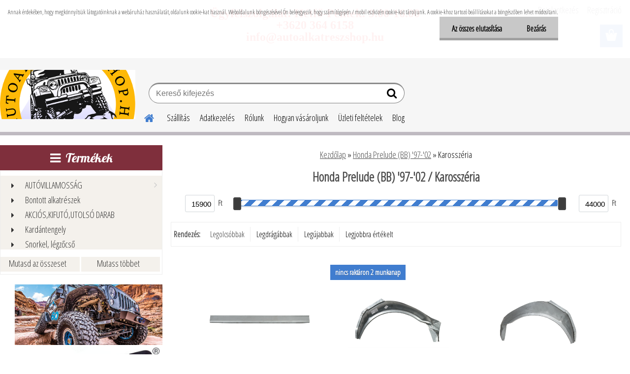

--- FILE ---
content_type: text/html; charset=utf-8
request_url: https://www.autoalkatreszshop.hu/Karosszeria-c133_1174_2.htm
body_size: 32024
content:


        <!DOCTYPE html>
    <html xmlns:og="http://ogp.me/ns#" xmlns:fb="http://www.facebook.com/2008/fbml" lang="hu" class="tmpl__etherum">
      <head>
          <script>
              window.cookie_preferences = getCookieSettings('cookie_preferences');
              window.cookie_statistics = getCookieSettings('cookie_statistics');
              window.cookie_marketing = getCookieSettings('cookie_marketing');

              function getCookieSettings(cookie_name) {
                  if (document.cookie.length > 0)
                  {
                      cookie_start = document.cookie.indexOf(cookie_name + "=");
                      if (cookie_start != -1)
                      {
                          cookie_start = cookie_start + cookie_name.length + 1;
                          cookie_end = document.cookie.indexOf(";", cookie_start);
                          if (cookie_end == -1)
                          {
                              cookie_end = document.cookie.length;
                          }
                          return unescape(document.cookie.substring(cookie_start, cookie_end));
                      }
                  }
                  return false;
              }
          </script>
            <script>
      // Create BP element on the window
      window["bp"] = window["bp"] || function () {
        (window["bp"].q = window["bp"].q || []).push(arguments);
      };
      window["bp"].l = 1 * new Date();

      // Insert a script tag on the top of the head to load bp.js
      scriptElement = document.createElement("script");
      firstScript = document.getElementsByTagName("script")[0];
      scriptElement.async = true;
      scriptElement.src = 'https://pixel.barion.com/bp.js';
      firstScript.parentNode.insertBefore(scriptElement, firstScript);

      // Send init event
      bp('init', 'addBarionPixelId', 'BP-89ksBPH5KH-F1');
    </script>

    <noscript>
      <img height="1" width="1" style="display:none" alt="Barion Pixel" src="https://pixel.barion.com/a.gif?ba_pixel_id='BP-89ksBPH5KH-F1'&ev=contentView&noscript=1">
    </noscript>
            <title>Honda Prelude karosszéria</title>
        <script type="text/javascript">var action_unavailable='action_unavailable';var id_language = 'hu';var id_country_code = 'HU';var language_code = 'hu-HU';var path_request = '/request.php';var type_request = 'POST';var cache_break = "2511"; var enable_console_debug = false; var enable_logging_errors = false;var administration_id_language = 'hu';var administration_id_country_code = 'HU';</script>          <script type="text/javascript" src="//ajax.googleapis.com/ajax/libs/jquery/1.8.3/jquery.min.js"></script>
          <script type="text/javascript" src="//code.jquery.com/ui/1.12.1/jquery-ui.min.js" ></script>
                  <script src="/wa_script/js/jquery.hoverIntent.minified.js?_=2025-01-14-11-59" type="text/javascript"></script>
        <script type="text/javascript" src="/admin/jscripts/jquery.qtip.min.js?_=2025-01-14-11-59"></script>
                  <script src="/wa_script/js/jquery.selectBoxIt.min.js?_=2025-01-14-11-59" type="text/javascript"></script>
                  <script src="/wa_script/js/bs_overlay.js?_=2025-01-14-11-59" type="text/javascript"></script>
        <script src="/wa_script/js/bs_design.js?_=2025-01-14-11-59" type="text/javascript"></script>
        <script src="/admin/jscripts/wa_translation.js?_=2025-01-14-11-59" type="text/javascript"></script>
        <link rel="stylesheet" type="text/css" href="/css/jquery.selectBoxIt.wa_script.css?_=2025-01-14-11-59" media="screen, projection">
        <link rel="stylesheet" type="text/css" href="/css/jquery.qtip.lupa.css?_=2025-01-14-11-59">
        
        <link rel="stylesheet" type="text/css" href="/fotky25972/icons/flat_icons/font/flaticon.css?_=1555194688" >          <script src="/wa_script/js/jquery.colorbox-min.js?_=2025-01-14-11-59" type="text/javascript"></script>
          <link rel="stylesheet" type="text/css" href="/css/colorbox.css?_=2025-01-14-11-59">
          <script type="text/javascript">
            jQuery(document).ready(function() {
              (function() {
                function createGalleries(rel) {
                  var regex = new RegExp(rel + "\\[(\\d+)]"),
                      m, group = "g_" + rel, groupN;
                  $("a[rel*=" + rel + "]").each(function() {
                    m = regex.exec(this.getAttribute("rel"));
                    if(m) {
                      groupN = group + m[1];
                    } else {
                      groupN = group;
                    }
                    $(this).colorbox({
                      rel: groupN,
                      slideshow:true,
                       maxWidth: "85%",
                       maxHeight: "85%",
                       returnFocus: false
                    });
                  });
                }
                createGalleries("lytebox");
                createGalleries("lyteshow");
              })();
            });</script>
          <script type="text/javascript">
      function init_products_hovers()
      {
        jQuery(".product").hoverIntent({
          over: function(){
            jQuery(this).find(".icons_width_hack").animate({width: "130px"}, 300, function(){});
          } ,
          out: function(){
            jQuery(this).find(".icons_width_hack").animate({width: "10px"}, 300, function(){});
          },
          interval: 40
        });
      }
      jQuery(document).ready(function(){

        jQuery(".param select, .sorting select").selectBoxIt();

        jQuery(".productFooter").click(function()
        {
          var $product_detail_link = jQuery(this).parent().find("a:first");

          if($product_detail_link.length && $product_detail_link.attr("href"))
          {
            window.location.href = $product_detail_link.attr("href");
          }
        });
        init_products_hovers();
        
        ebar_details_visibility = {};
        ebar_details_visibility["user"] = false;
        ebar_details_visibility["basket"] = false;

        ebar_details_timer = {};
        ebar_details_timer["user"] = setTimeout(function(){},100);
        ebar_details_timer["basket"] = setTimeout(function(){},100);

        function ebar_set_show($caller)
        {
          var $box_name = $($caller).attr("id").split("_")[0];

          ebar_details_visibility["user"] = false;
          ebar_details_visibility["basket"] = false;

          ebar_details_visibility[$box_name] = true;

          resolve_ebar_set_visibility("user");
          resolve_ebar_set_visibility("basket");
        }

        function ebar_set_hide($caller)
        {
          var $box_name = $($caller).attr("id").split("_")[0];

          ebar_details_visibility[$box_name] = false;

          clearTimeout(ebar_details_timer[$box_name]);
          ebar_details_timer[$box_name] = setTimeout(function(){resolve_ebar_set_visibility($box_name);},300);
        }

        function resolve_ebar_set_visibility($box_name)
        {
          if(   ebar_details_visibility[$box_name]
             && jQuery("#"+$box_name+"_detail").is(":hidden"))
          {
            jQuery("#"+$box_name+"_detail").slideDown(300);
          }
          else if(   !ebar_details_visibility[$box_name]
                  && jQuery("#"+$box_name+"_detail").not(":hidden"))
          {
            jQuery("#"+$box_name+"_detail").slideUp(0, function() {
              $(this).css({overflow: ""});
            });
          }
        }

        
        jQuery("#user_icon, #basket_icon").hoverIntent({
          over: function(){
            ebar_set_show(this);
            
          } ,
          out: function(){
            ebar_set_hide(this);
          },
          interval: 40
        });
        
        jQuery("#user_icon").click(function(e)
        {
          if(jQuery(e.target).attr("id") == "user_icon")
          {
            window.location.href = "https://www.autoalkatreszshop.hu/2y6kxk12/e-login/";
          }
        });

        jQuery("#basket_icon").click(function(e)
        {
          if(jQuery(e.target).attr("id") == "basket_icon")
          {
            window.location.href = "https://www.autoalkatreszshop.hu/2y6kxk12/e-basket/";
          }
        });
      
      });
    </script>        <meta http-equiv="Content-language" content="hu">
        <meta http-equiv="Content-Type" content="text/html; charset=utf-8">
        <meta name="language" content="Hungary">
        <meta name="keywords" content="prelude sárvédő">
        <meta name="description" content="Honda Prelude (BB) '97-'02">
        <meta name="revisit-after" content="1 Days">
        <meta name="distribution" content="global">
        <meta name="expires" content="never">
                  <meta name="expires" content="never">
                    <link rel="canonical" href="https://www.autoalkatreszshop.hu/Karosszeria-c133_1174_2.htm"/>
          <meta property="og:image" content="http://www.autoalkatreszshop.hu/fotky25972/design_setup/images/logo_logoshopuj.png" />
<meta property="og:image:secure_url" content="https://www.autoalkatreszshop.hu/fotky25972/design_setup/images/logo_logoshopuj.png" />
<meta property="og:image:type" content="image/jpeg" />

<meta name="google-site-verification" content="google-site-verification=kb1AXdFYbHnQQ9-DzbFoCwUMMhpbhfE72elgKY8PHac"/>            <meta name="robots" content="index, follow">
                      <link href="//www.autoalkatreszshop.hu/fotky25972/wa_favicon.ico" rel="icon" type="image/x-icon">
          <link rel="shortcut icon" type="image/x-icon" href="//www.autoalkatreszshop.hu/fotky25972/wa_favicon.ico">
                  <link rel="stylesheet" type="text/css" href="/css/lang_dependent_css/lang_hu.css?_=2025-01-14-11-59" media="screen, projection">
                <link rel='stylesheet' type='text/css' href='/wa_script/js/styles.css?_=2025-01-14-11-59'>
        <script language='javascript' type='text/javascript' src='/wa_script/js/javascripts.js?_=2025-01-14-11-59'></script>
        <script language='javascript' type='text/javascript' src='/wa_script/js/check_tel.js?_=2025-01-14-11-59'></script>
          <script src="/assets/javascripts/buy_button.js?_=2025-01-14-11-59"></script>
            <script type="text/javascript" src="/wa_script/js/bs_user.js?_=2025-01-14-11-59"></script>
        <script type="text/javascript" src="/wa_script/js/bs_fce.js?_=2025-01-14-11-59"></script>
        <script type="text/javascript" src="/wa_script/js/bs_fixed_bar.js?_=2025-01-14-11-59"></script>
        <script type="text/javascript" src="/bohemiasoft/js/bs.js?_=2025-01-14-11-59"></script>
        <script src="/wa_script/js/jquery.number.min.js?_=2025-01-14-11-59" type="text/javascript"></script>
        <script type="text/javascript">
            BS.User.id = 25972;
            BS.User.domain = "2y6kxk12";
            BS.User.is_responsive_layout = true;
            BS.User.max_search_query_length = 50;
            BS.User.max_autocomplete_words_count = 5;

            WA.Translation._autocompleter_ambiguous_query = ' A keresett szó túl gyakori. Kérjük, adjon meg több betűt vagy szót, vagy folytassa a keresést az űrlap elküldésével.';
            WA.Translation._autocompleter_no_results_found = ' Nincs találat a keresett kifejezésre.';
            WA.Translation._error = " Hiba";
            WA.Translation._success = " Siker";
            WA.Translation._warning = " Figyelem";
            WA.Translation._multiples_inc_notify = '<p class="multiples-warning"><strong>Rendelési mennyiség a #inc# többszöröse lehet.</strong><br><small> A rendelési mennyiséget ennek megfelelően növeltük meg.</small></p>';
            WA.Translation._shipping_change_selected = " Módosítás...";
            WA.Translation._shipping_deliver_to_address = "_shipping_deliver_to_address";

            BS.Design.template = {
              name: "etherum",
              is_selected: function(name) {
                if(Array.isArray(name)) {
                  return name.indexOf(this.name) > -1;
                } else {
                  return name === this.name;
                }
              }
            };
            BS.Design.isLayout3 = true;
            BS.Design.templates = {
              TEMPLATE_ARGON: "argon",TEMPLATE_NEON: "neon",TEMPLATE_CARBON: "carbon",TEMPLATE_XENON: "xenon",TEMPLATE_AURUM: "aurum",TEMPLATE_CUPRUM: "cuprum",TEMPLATE_ERBIUM: "erbium",TEMPLATE_CADMIUM: "cadmium",TEMPLATE_BARIUM: "barium",TEMPLATE_CHROMIUM: "chromium",TEMPLATE_SILICIUM: "silicium",TEMPLATE_IRIDIUM: "iridium",TEMPLATE_INDIUM: "indium",TEMPLATE_OXYGEN: "oxygen",TEMPLATE_HELIUM: "helium",TEMPLATE_FLUOR: "fluor",TEMPLATE_FERRUM: "ferrum",TEMPLATE_TERBIUM: "terbium",TEMPLATE_URANIUM: "uranium",TEMPLATE_ZINCUM: "zincum",TEMPLATE_CERIUM: "cerium",TEMPLATE_KRYPTON: "krypton",TEMPLATE_THORIUM: "thorium",TEMPLATE_ETHERUM: "etherum",TEMPLATE_KRYPTONIT: "kryptonit",TEMPLATE_TITANIUM: "titanium",TEMPLATE_PLATINUM: "platinum"            };
        </script>
                  <script src="/js/progress_button/modernizr.custom.js"></script>
                      <link rel="stylesheet" type="text/css" href="/bower_components/owl.carousel/dist/assets/owl.carousel.min.css" />
            <link rel="stylesheet" type="text/css" href="/bower_components/owl.carousel/dist/assets/owl.theme.default.min.css" />
            <script src="/bower_components/owl.carousel/dist/owl.carousel.min.js"></script>
                    <link rel="stylesheet" type="text/css" href="//static.bohemiasoft.com/jave/style.css?_=2025-01-14-11-59" media="screen">
                    <link rel="stylesheet" type="text/css" href="/css/font-awesome.4.7.0.min.css" media="screen">
          <link rel="stylesheet" type="text/css" href="/sablony/nove/etherum/etherumblue/css/product_var3.css?_=2025-01-14-11-59" media="screen">
                    <link rel="stylesheet"
                type="text/css"
                id="tpl-editor-stylesheet"
                href="/sablony/nove/etherum/etherumblue/css/colors.css?_=2025-01-14-11-59"
                media="screen">

          <meta name="viewport" content="width=device-width, initial-scale=1.0">
          <link rel="stylesheet" 
                   type="text/css" 
                   href="https://static.bohemiasoft.com/custom-css/etherum.css?_1764594711" 
                   media="screen"><link rel="stylesheet" type="text/css" href="/css/steps_order.css?_=2025-01-14-11-59" media="screen"><style type="text/css">
               <!--#site_logo{
                  width: 275px;
                  height: 100px;
                  background-image: url('/fotky25972/design_setup/images/logo_logoshopuj.png?cache_time=1733409647');
                  background-repeat: no-repeat;
                  
                }html body .myheader { 
          
          border: black;
          background-repeat: repeat;
          background-position: 0px 0px;
          
        }#page_background{
                  
                  background-repeat: repeat;
                  background-position: 0px 0px;
                  background-color: transparent;
                }.bgLupa{
                  padding: 0;
                  border: none;
                }
      /***font nadpisu***/
      #left-box .title_left_eshop {
          color: #ffffff!important;
      }
      /***pozadi nadpisu***/
      #left-box .title_left_eshop {
          background-color: #7f2f3c!important;
      }
      /***font kategorie***/
      body #page .leftmenu2 ul li a {
                  color: #333333!important;
      }
      body #page .leftmenu ul li a {
                  color: #333333!important;
      }
      /***pozadi kategorie***/
      body #page .leftmenu2 ul li a {
                  background-color:#f4f1ec!important;
      }
      body #page .leftmenu ul li a {
                  background-color:#f4f1ec!important;
      }
      /***font kategorie - hover, active***/
      body #page .leftmenu2 ul li a:hover, body #page .leftmenu2 ul li.leftmenuAct a {
                  color:#000000 !important;
      }
      body #page .leftmenu ul li a:hover, body #page .leftmenu ul li.leftmenuAct a {
                  color:#000000 !important;
      }
      /***pozadi kategorie - hover, active***/
      body #page .leftmenu2 ul li a:hover, body #page .leftmenu2 ul li.leftmenuAct a {
                  background-color:#fafafa!important;
      }
      #left-box .leftmenu > ul > li:hover > a, html #page ul li.leftmenuAct a, #left-box ul li a:hover {
                  background-color:#fafafa!important;
      }
      /***before kategorie***/
      #left-box li a::before {
                  color: #333333!important; 
        } 
      /***before kategorie - hover, active***/
      .leftmenu li:hover a::before, .leftmenuAct a::before, .leftmenu2 li:hover a::before, .leftmenuAct a::before {
                  color: #d11717!important; 
        }
      /***ramecek***/
      #left-box ul li a, #left-box .leftmenu > ul > li:hover > a, #left-box .leftmenuAct a, #left-box .leftmenu2 > ul > li:hover > a, #left-box .leftmenuAct a {
          border-color: #d9d9d9!important;
        }
      /***font podkategorie***/
      body #page .leftmenu2 ul ul li a {
                  color:#333333!important;
        }
      body #page .leftmenu ul ul li a, body #page .leftmenu ul li.leftmenuAct ul li a {
            color:#333333!important;
            border-color:#333333!important;
        }
      /***pozadi podkategorie***/
      body #page .leftmenu2 ul ul li a {
                  background-color:#ffffff!important;
      }
      body #page .leftmenu ul ul li a, #left-box .leftmenu ul ul::after, #left-box .leftmenu ul ul, html #page ul ul li.leftmenuAct {
                  background-color:#ffffff!important;
      }
      /***font podkategorie - hover, active***/
      body #page .leftmenu2 ul ul li a:hover, body #page .leftmenu2 ul ul li.leftmenu2Act a{
                  color: #d3423d !important;
        }
      body #page .leftmenu ul ul li a:hover, body #page .leftmenu ul li.leftmenuAct ul li a:hover{
            color: #d3423d !important;
        }
      /***pozadi podkategorie - hover, active***/
      body #page .leftmenu2 ul ul li a:hover, body #page .leftmenu2 ul ul li.leftmenu2Act a{
                  background-color:#ffffff!important;
        }
      body #page .leftmenu ul ul li a:hover, body #page .leftmenu ul ul li.leftmenuAct a{
                  border-color:#ffffff!important;
        }
      /***before podkategorie***/
      html #left-box .leftmenu2 ul ul a::before{
                  color: #d11717!important; 
        }
      html #left-box .leftmenu ul ul a::before{
                  color: #d11717!important; 
      }
      /***before podkategorie - hover, active***/
      html #left-box .leftmenu2 ul ul li:hover a::before, html #left-box .leftmenu2 ul ul li.leftmenu2Act a::before{
                  color: #d11717 !important; 
        }
      html #left-box .leftmenu ul ul li:hover a::before, html #left-box .leftmenu ul ul li.leftmenuAct a::before{
                  color: #d11717 !important; 
        } /***font oddelovace***/
      body #page .leftmenu2 ul li.leftmenuCat, body #page .leftmenu2 ul li.leftmenuCat:hover {
                  color: #ffffff!important;
        }
      body #page .leftmenu ul li.leftmenuCat, body #page .leftmenu ul li.leftmenuCat:hover {
                  color: #ffffff!important;
        }/***pozadi oddelovace***/
      body #page .leftmenu2 ul li.leftmenuCat, body #page .leftmenu2 ul li.leftmenuCat:hover {
                  background-color:#d3423d!important;
        }
      body #page .leftmenu ul li.leftmenuCat, body #page .leftmenu ul li.leftmenuCat:hover {
                  background-color:#d3423d!important;
        }/***ramecek oddelovace***/
      .centerpage_params_filter_areas .ui-slider-range, .category-menu-sep-order-1, .category-menu-sep-order-2, .category-menu-sep-order-3, .category-menu-sep-order-4, .category-menu-sep-order-5, .category-menu-sep-order-6, .category-menu-sep-order-7, .category-menu-sep-order-8, .category-menu-sep-order-9, .category-menu-sep-order-10, .category-menu-sep-order-11, .category-menu-sep-order-12, .category-menu-sep-order-13, .category-menu-sep-order-14, .category-menu-sep-order-15, textarea:hover {
          border-color: #d3423d!important;
        }

 :root { 
 }
-->
                </style>          <link rel="stylesheet" type="text/css" href="/fotky25972/design_setup/css/user_defined.css?_=1555194688" media="screen, projection">
                    <script type="text/javascript" src="/admin/jscripts/wa_dialogs.js?_=2025-01-14-11-59"></script>
            <script>
      $(document).ready(function() {
        if (getCookie('show_cookie_message' + '_25972_hu') != 'no') {
          if($('#cookies-agreement').attr('data-location') === '0')
          {
            $('.cookies-wrapper').css("top", "0px");
          }
          else
          {
            $('.cookies-wrapper').css("bottom", "0px");
          }
          $('.cookies-wrapper').show();
        }

        $('#cookies-notify__close').click(function() {
          setCookie('show_cookie_message' + '_25972_hu', 'no');
          $('#cookies-agreement').slideUp();
          $("#masterpage").attr("style", "");
          setCookie('cookie_preferences', 'true');
          setCookie('cookie_statistics', 'true');
          setCookie('cookie_marketing', 'true');
          window.cookie_preferences = true;
          window.cookie_statistics = true;
          window.cookie_marketing = true;
          if(typeof gtag === 'function') {
              gtag('consent', 'update', {
                  'ad_storage': 'granted',
                  'analytics_storage': 'granted',
                  'ad_user_data': 'granted',
                  'ad_personalization': 'granted'
              });
          }
         return false;
        });

        $("#cookies-notify__disagree").click(function(){
            save_preferences();
        });

        $('#cookies-notify__preferences-button-close').click(function(){
            var cookies_notify_preferences = $("#cookies-notify-checkbox__preferences").is(':checked');
            var cookies_notify_statistics = $("#cookies-notify-checkbox__statistics").is(':checked');
            var cookies_notify_marketing = $("#cookies-notify-checkbox__marketing").is(':checked');
            save_preferences(cookies_notify_preferences, cookies_notify_statistics, cookies_notify_marketing);
        });

        function save_preferences(preferences = false, statistics = false, marketing = false)
        {
            setCookie('show_cookie_message' + '_25972_hu', 'no');
            $('#cookies-agreement').slideUp();
            $("#masterpage").attr("style", "");
            setCookie('cookie_preferences', preferences);
            setCookie('cookie_statistics', statistics);
            setCookie('cookie_marketing', marketing);
            window.cookie_preferences = preferences;
            window.cookie_statistics = statistics;
            window.cookie_marketing = marketing;
            if(marketing && typeof gtag === 'function')
            {
                gtag('consent', 'update', {
                    'ad_storage': 'granted'
                });
            }
            if(statistics && typeof gtag === 'function')
            {
                gtag('consent', 'update', {
                    'analytics_storage': 'granted',
                    'ad_user_data': 'granted',
                    'ad_personalization': 'granted',
                });
            }
            if(marketing === false && BS && BS.seznamIdentity) {
                BS.seznamIdentity.clearIdentity();
            }
        }

        /**
         * @param {String} cookie_name
         * @returns {String}
         */
        function getCookie(cookie_name) {
          if (document.cookie.length > 0)
          {
            cookie_start = document.cookie.indexOf(cookie_name + "=");
            if (cookie_start != -1)
            {
              cookie_start = cookie_start + cookie_name.length + 1;
              cookie_end = document.cookie.indexOf(";", cookie_start);
              if (cookie_end == -1)
              {
                cookie_end = document.cookie.length;
              }
              return unescape(document.cookie.substring(cookie_start, cookie_end));
            }
          }
          return "";
        }
        
        /**
         * @param {String} cookie_name
         * @param {String} value
         */
        function setCookie(cookie_name, value) {
          var time = new Date();
          time.setTime(time.getTime() + 365*24*60*60*1000); // + 1 rok
          var expires = "expires="+time.toUTCString();
          document.cookie = cookie_name + "=" + escape(value) + "; " + expires + "; path=/";
        }
      });
    </script>
    <script async src="https://www.googletagmanager.com/gtag/js?id=UA-140144092-1"></script><script>
window.dataLayer = window.dataLayer || [];
function gtag(){dataLayer.push(arguments);}
gtag('js', new Date());
gtag('config', 'UA-140144092-1', { debug_mode: true });
</script>        <script type="text/javascript" src="/wa_script/js/search_autocompleter.js?_=2025-01-14-11-59"></script>
                <link rel="stylesheet" type="text/css" href="/assets/vendor/magnific-popup/magnific-popup.css" />
      <script src="/assets/vendor/magnific-popup/jquery.magnific-popup.js"></script>
      <script type="text/javascript">
        BS.env = {
          decPoint: ",",
          basketFloatEnabled: false        };
      </script>
      <script type="text/javascript" src="/node_modules/select2/dist/js/select2.min.js"></script>
      <script type="text/javascript" src="/node_modules/maximize-select2-height/maximize-select2-height.min.js"></script>
      <script type="text/javascript">
        (function() {
          $.fn.select2.defaults.set("language", {
            noResults: function() {return " Nincs találat."},
            inputTooShort: function(o) {
              var n = o.minimum - o.input.length;
              return "_input_too_short".replace("#N#", n);
            }
          });
          $.fn.select2.defaults.set("width", "100%")
        })();

      </script>
      <link type="text/css" rel="stylesheet" href="/node_modules/select2/dist/css/select2.min.css" />
      <script type="text/javascript" src="/wa_script/js/countdown_timer.js?_=2025-01-14-11-59"></script>
      <script type="text/javascript" src="/wa_script/js/app.js?_=2025-01-14-11-59"></script>
      <script type="text/javascript" src="/node_modules/jquery-validation/dist/jquery.validate.min.js"></script>

      
          </head>
      <body class="lang-hu layout3 not-home page-category page-category-133-1174 basket-empty slider_available template-slider-custom vat-payer-y alternative-currency-n" >
        <a name="topweb"></a>
            <div id="cookies-agreement" class="cookies-wrapper" data-location="0"
         >
      <div class="cookies-notify-background"></div>
      <div class="cookies-notify" style="display:block!important;">
        <div class="cookies-notify__bar">
          <div class="cookies-notify__bar1">
            <div class="cookies-notify__text"
                                 >
                Annak érdekében, hogy megkönnyítsük látogatóinknak a webáruház használatát, oldalunk cookie-kat használ. Weboldalunk böngészésével Ön beleegyezik, hogy számítógépén / mobil eszközén cookie-kat tároljunk. A cookie-khoz tartozó beállításokat a böngészőben lehet módosítani.            </div>
            <div class="cookies-notify__button">
                <a href="#" id="cookies-notify__disagree" class="secondary-btn"
                   style="color: #000000;
                           background-color: #c8c8c8;
                           opacity: 1"
                >Az összes elutasítása</a>
              <a href="#" id="cookies-notify__close"
                 style="color: #000000;
                        background-color: #c8c8c8;
                        opacity: 1"
                >Bezárás</a>
            </div>
          </div>
                    </div>
      </div>
    </div>
    
  <div id="responsive_layout_large"></div><div id="page">      <div class="top-bar" id="topBar">
                  <div class="top-bar-content">
            <p style="text-align: center;"><span color="#ff0000" face="times new roman, times" style="color: #ff0000; font-family: 'times new roman', times; font-size: 14px;"><b><a href="mailto:info@autoalkatreszshop.hu"></a></b></span></p>
<p style="text-align: center;"><span style="font-size: 24px; color: #ff0000;"><strong><span style="font-family: 'times new roman', times;">Ügyfélszolgálat: Hétfő-Péntek: 9.00-16.00</span></strong></span></p>
<p style="text-align: center;"><span style="font-size: 24px; color: #ff0000;"><strong><span style="font-family: 'times new roman', times;">+3620 364 6158</span></strong></span></p>
<p style="text-align: center;"><span style="font-size: 24px; color: #ff0000;"><strong><span style="font-family: 'times new roman', times;">info@autoalkatreszshop.hu</span></strong></span></p>
<p style="text-align: center;"></p>
<p style="text-align: center;"></p>
<p style="text-align: center;"></p>
<p style="text-align: center;"></p>
<p style="text-align: center;"></p>
<p style="text-align: center;"> </p>
<p style="text-align: center;"><span style="font-size: 16px; color: #ff0000; background-color: #ffffff;"><span style="font-family: 'times new roman', times;"></span></span></p>          </div>
                        </div>
          <script type="text/javascript">
      var responsive_articlemenu_name = ' Menü';
      var responsive_eshopmenu_name = ' Termékek';
    </script>
        <link rel="stylesheet" type="text/css" href="/css/masterslider.css?_=2025-01-14-11-59" media="screen, projection">
    <script type="text/javascript" src="/js/masterslider.min.js"></script>
    <div class="myheader">
                <div class="navigate_bar">
            <div class="logo-wrapper">
            <a id="site_logo" href="//www.autoalkatreszshop.hu" class="mylogo" aria-label="Logo"></a>
    </div>
                        <!--[if IE 6]>
    <style>
    #main-menu ul ul{visibility:visible;}
    </style>
    <![endif]-->

    
    <div id="topmenu"><!-- TOPMENU -->
          <div id="search">
      <form name="search" id="searchForm" action="/search-engine.htm" method="GET" enctype="multipart/form-data">
        <label for="q" class="title_left2"> Hľadanie</label>
        <p>
          <input name="slovo" type="text" class="inputBox" id="q" placeholder=" Kereső kifejezés" maxlength="50">
          
          <input type="hidden" id="source_service" value="www.eshop-gyorsan.hu">
        </p>
        <div class="wrapper_search_submit">
          <input type="submit" class="search_submit" aria-label="search" name="search_submit" value="">
        </div>
        <div id="search_setup_area">
          <input id="hledatjak2" checked="checked" type="radio" name="hledatjak" value="2">
          <label for="hledatjak2">Termékek keresése</label>
          <br />
          <input id="hledatjak1"  type="radio" name="hledatjak" value="1">
          <label for="hledatjak1">Cikkek keresése</label>
                    <script type="text/javascript">
            function resolve_search_mode_visibility()
            {
              if (jQuery('form[name=search] input').is(':focus'))
              {
                if (jQuery('#search_setup_area').is(':hidden'))
                {
                  jQuery('#search_setup_area').slideDown(400);
                }
              }
              else
              {
                if (jQuery('#search_setup_area').not(':hidden'))
                {
                  jQuery('#search_setup_area').slideUp(400);
                }
              }
            }

            $('form[name=search] input').click(function() {
              this.focus();
            });

            jQuery('form[name=search] input')
                .focus(function() {
                  resolve_search_mode_visibility();
                })
                .blur(function() {
                  setTimeout(function() {
                    resolve_search_mode_visibility();
                  }, 1000);
                });

          </script>
                  </div>
      </form>
    </div>
          <div id="main-menu" class="">
                 <ul>
            <li class="eshop-menu-home">
              <a href="//www.autoalkatreszshop.hu" class="top_parent_act" aria-label="Homepage">
                              </a>
            </li>
          </ul>
          
<ul><li class="eshop-menu-6 eshop-menu-order-1 eshop-menu-odd"><a href="/Szallitas-a6_0.htm"  class="top_parent">Szállítás</a>
</li></ul>
<ul><li class="eshop-menu-7 eshop-menu-order-2 eshop-menu-even"><a href="/Adatkezeles-a7_0.htm"  class="top_parent">Adatkezelés</a>
</li></ul>
<ul><li class="eshop-menu-1 eshop-menu-order-3 eshop-menu-odd"><a href="/Rolunk-a1_0.htm"  class="top_parent">Rólunk</a> <ul><!--[if lte IE 7]><table><tr><td><![endif]--> <li class="eshop-submenu-3"><a href="/Autoalkatresz-webaruhaz-a1_3.htm" >Autóalkatrész webáruház</a></li><li class="eshop-submenu-4"><a href="/Amerikai-autoalkatresz-a1_4.htm" >Amerikai autóalkatrész</a></li> <!--[if lte IE 7]></td></tr></table><![endif]--></ul> 
</li></ul>
<ul><li class="eshop-menu-4 eshop-menu-order-4 eshop-menu-even"><a href="/Hogyan-vasaroljunk-a4_0.htm"  class="top_parent">Hogyan vásároljunk</a>
</li></ul>
<ul><li class="eshop-menu-3 eshop-menu-order-5 eshop-menu-odd"><a href="/Uzleti-feltetelek-a3_0.htm"  class="top_parent">Üzleti feltételek</a>
</li></ul>          <ul>
            <li class="eshop-menu-blog">
              <a href="//www.autoalkatreszshop.hu/blog" class="top_parent">
                Blog              </a>
            </li>
          </ul>
              </div>
    </div><!-- END TOPMENU -->
          </div>
          </div>
    <div id="page_background">      <div class="hack-box"><!-- HACK MIN WIDTH FOR IE 5, 5.5, 6  -->
                  <div id="masterpage" ><!-- MASTER PAGE -->
              <div id="header">          </div><!-- END HEADER -->
          
  <div id="ebar" class="" >        <div id="ebar_set">
                <div id="user_icon">

                            <div id="user_detail">
                    <div id="user_arrow_tag"></div>
                    <div id="user_content_tag">
                        <div id="user_content_tag_bg">
                            <a href="/2y6kxk12/e-login/"
                               class="elink user_login_text"
                               >
                               Bejelentkezés                            </a>
                            <a href="/2y6kxk12/e-register/"
                               class="elink user-logout user_register_text"
                               >
                               Regisztráció                            </a>
                        </div>
                    </div>
                </div>
            
        </div>
        
                <div id="basket_icon" >
            <div id="basket_detail">
                <div id="basket_arrow_tag"></div>
                <div id="basket_content_tag">
                    <a id="quantity_tag" href="/2y6kxk12/e-basket" rel="nofollow" class="elink"><span class="quantity_count">0</span></a>
                                    </div>
            </div>
        </div>
                <a id="basket_tag"
           href="2y6kxk12/e-basket"
           rel="nofollow"
           class="elink">
            <span id="basket_tag_left">&nbsp;</span>
            <span id="basket_tag_right">
                0 db            </span>
        </a>
                </div></div>          <div id="aroundpage"><!-- AROUND PAGE -->
            
      <!-- LEFT BOX -->
      <div id="left-box">
            <div id="expandableMenu" class="eshop-menu">
      <p class="title_left_eshop">
        Termékek      </p>
      <div id="inleft_eshop" class="menu-typ-2 menu-outer-wrapper">
            <div class="menu-wrapper leftmenu">
          <ul class="root-eshop-menu">
          <li class="sub leftmenuDef category-menu-1 has-submenu">
            <a href="/AUTOVILLAMOSSAG-c202_0_1.htm" target="_self">
          <span>
      AUTÓVILLAMOSSÁG    </span>
          </a>
          <ul class="eshop-submenu level-2">
          <li class="sub leftmenuDef category-menu-1">
            <a href="/AUTOVILLAMOSSAG-c202_1390_2.htm" target="_self">
          <span>
      Csatlakozók     </span>
          </a>
          </li>
        <li class="sub leftmenuDef category-menu-2">
            <a href="/AUTOVILLAMOSSAG-c202_1391_2.htm" target="_self">
          <span>
      Kapcsolók    </span>
          </a>
          </li>
        </ul>
        </li>
        <li class="sub leftmenuDef category-menu-2">
            <a href="/Bontott-alkatreszek-c204_0_1.htm" target="_self">
          <span>
      Bontott alkatrészek    </span>
          </a>
          </li>
        <li class="sub leftmenuDef category-menu-3">
            <a href="/AKCIOS-KIFUTO-UTOLSO-DARAB-c139_0_1.htm" target="_self">
          <span>
      AKCIÓS,KIFUTÓ,UTOLSÓ DARAB    </span>
          </a>
          </li>
        <li class="sub leftmenuDef category-menu-4">
            <a href="/Kardantengely-c195_0_1.htm" target="_self">
          <span>
      Kardántengely    </span>
          </a>
          </li>
        <li class="sub leftmenuDef category-menu-5">
            <a href="/Snorkel-legzocso-c192_0_1.htm" target="_self">
          <span>
      Snorkel, légzőcső    </span>
          </a>
          </li>
        <li class="sub leftmenuDef category-menu-6">
            <a href="/MOPAR-c189_0_1.htm" target="_self">
          <span>
      MOPAR    </span>
          </a>
          </li>
        <li class="sub leftmenuDef category-menu-7">
            <a href="/DRAGON-WINCH-c186_0_1.htm" target="_self">
          <span>
      DRAGON WINCH     </span>
          </a>
          </li>
        <li class="sub leftmenuDef category-menu-8">
            <a href="/DANA-SPICER-c187_0_1.htm" target="_self">
          <span>
      DANA SPICER    </span>
          </a>
          </li>
        <li class="sub leftmenuDef category-menu-9">
            <a href="/Feltengelyzar-c188_0_1.htm" target="_self">
          <span>
      Féltengelyzár    </span>
          </a>
          </li>
        <li class="sub leftmenuDef category-menu-10">
            <a href="/MOTUL-c175_0_1.htm" target="_self">
          <span>
      MOTUL    </span>
          </a>
          </li>
        <li class="sub leftmenuDef category-menu-11">
            <a href="/OFF-ROAD-c181_0_1.htm" target="_self">
          <span>
      OFF ROAD    </span>
          </a>
          </li>
        <li class="sub leftmenuDef category-menu-12">
            <a href="/Emelo-szett-tavtarto-c178_0_1.htm" target="_self">
          <span>
      Emelő szett, távtartó     </span>
          </a>
          </li>
        <li class="sub leftmenuDef category-menu-13 has-submenu">
            <a href="/OLAJSHOP-KENoANYAG-c143_0_1.htm" target="_self">
          <span>
      OLAJSHOP, KENŐANYAG    </span>
          </a>
          <ul class="eshop-submenu level-2">
          <li class="sub leftmenuDef category-menu-1">
            <a href="/OLAJSHOP-KENoANYAG-c143_1206_2.htm" target="_self">
          <span>
      Automata váltóolaj    </span>
          </a>
          </li>
        <li class="sub leftmenuDef category-menu-2">
            <a href="/OLAJSHOP-KENoANYAG-c143_1208_2.htm" target="_self">
          <span>
      Fékfolyadék, fékolaj    </span>
          </a>
          </li>
        <li class="sub leftmenuDef category-menu-3">
            <a href="/OLAJSHOP-KENoANYAG-c143_1244_2.htm" target="_self">
          <span>
      Féktisztító, EGR, DPF tisztító    </span>
          </a>
          </li>
        <li class="sub leftmenuDef category-menu-4">
            <a href="/OLAJSHOP-KENoANYAG-c143_1205_2.htm" target="_self">
          <span>
      Hajtómű/váltóolaj    </span>
          </a>
          </li>
        <li class="sub leftmenuDef category-menu-5">
            <a href="/OLAJSHOP-KENoANYAG-c143_1207_2.htm" target="_self">
          <span>
      Hidraulika /Kormányszervó olaj    </span>
          </a>
          </li>
        <li class="sub leftmenuDef category-menu-6">
            <a href="/OLAJSHOP-KENoANYAG-c143_1245_2.htm" target="_self">
          <span>
      Motorkerékpár, robogó    </span>
          </a>
          </li>
        <li class="sub leftmenuDef category-menu-7">
            <a href="/OLAJSHOP-KENoANYAG-c143_1204_2.htm" target="_self">
          <span>
      Motorolaj szgk.    </span>
          </a>
          </li>
        <li class="sub leftmenuDef category-menu-8">
            <a href="/OLAJSHOP-KENoANYAG-c143_1246_2.htm" target="_self">
          <span>
      Motorolaj tgk.    </span>
          </a>
          </li>
        </ul>
        </li>
        <li class="sub leftmenuDef category-menu-14">
            <a href="/AdBlue-c161_0_1.htm" target="_self">
          <span>
      AdBlue    </span>
          </a>
          </li>
        <li class="sub leftmenuDef category-menu-15">
            <a href="/ADALEKOK-c164_0_1.htm" target="_self">
          <span>
      ADALÉKOK    </span>
          </a>
          </li>
        <li class="sub leftmenuDef category-menu-16">
            <a href="/AUTOAPOLAS-c163_0_1.htm" target="_self">
          <span>
      AUTÓÁPOLÁS    </span>
          </a>
          </li>
        <li class="sub leftmenuDef category-menu-17">
            <a href="/Fagyallo-festek-tomito-c159_0_1.htm" target="_self">
          <span>
      Fagyálló,festék,tömítő    </span>
          </a>
          </li>
        <li class="sub leftmenuDef category-menu-18">
            <a href="/TUNING-c152_0_1.htm" target="_self">
          <span>
      TUNING    </span>
          </a>
          </li>
        <li class="sub leftmenuDef category-menu-19 has-submenu">
            <a href="/Autosfelszerelesek-kigeszitok-c64_0_1.htm" target="_self">
          <span>
      Autósfelszerelések,kigészítők    </span>
          </a>
          <ul class="eshop-submenu level-2">
          <li class="sub leftmenuDef category-menu-1">
            <a href="/Autosfelszerelesek-kigeszitok-c64_1153_2.htm" target="_self">
          <span>
      Dísztárcsa    </span>
          </a>
          </li>
        <li class="sub leftmenuDef category-menu-2">
            <a href="/Autosfelszerelesek-kigeszitok-c64_1154_2.htm" target="_self">
          <span>
      Tartozék,kiegészítő    </span>
          </a>
          </li>
        </ul>
        </li>
        <li class="sub leftmenuDef category-menu-20">
            <a href="/Izzok-c113_0_1.htm" target="_self">
          <span>
      Izzók    </span>
          </a>
          </li>
        <li class="sub leftmenuDef category-menu-21">
            <a href="/Muhelyfelszereles-szerszam-c112_0_1.htm" target="_self">
          <span>
      Műhelyfelszerelés, szerszám    </span>
          </a>
          </li>
        <li class="sub leftmenuDef category-menu-22">
            <a href="/Alfa-Romeo-159-05-12-c177_0_1.htm" target="_self">
          <span>
      Alfa Romeo 159 &#039;05-&#039;12    </span>
          </a>
          </li>
        <li class="sub leftmenuDef category-menu-23 has-submenu">
            <a href="/Audi-A3-8P-2003-05-2008-04-c73_0_1.htm" target="_self">
          <span>
      Audi A3 (8P) 2003.05.-2008.04.    </span>
          </a>
          <ul class="eshop-submenu level-2">
          <li class="sub leftmenuDef category-menu-1">
            <a href="/Audi-A3-8P-2003-05-2008-04-c73_1083_2.htm" target="_self">
          <span>
      Karosszéria    </span>
          </a>
          </li>
        </ul>
        </li>
        <li class="sub leftmenuDef category-menu-24 has-submenu">
            <a href="/BMW-3-E46-1998-2006-c100_0_1.htm" target="_self">
          <span>
      BMW 3 (E46) 1998-2006    </span>
          </a>
          <ul class="eshop-submenu level-2">
          <li class="sub leftmenuDef category-menu-1">
            <a href="/BMW-3-E46-1998-2006-c100_1112_2.htm" target="_self">
          <span>
      Karosszéria BMW E46    </span>
          </a>
          </li>
        </ul>
        </li>
        <li class="sub leftmenuDef category-menu-25 has-submenu">
            <a href="/BMW-X5-E70-2006-2013-c101_0_1.htm" target="_self">
          <span>
      BMW X5 (E70) 2006-2013    </span>
          </a>
          <ul class="eshop-submenu level-2">
          <li class="sub leftmenuDef category-menu-1">
            <a href="/BMW-X5-E70-2006-2013-c101_1113_2.htm" target="_self">
          <span>
      Karosszéria BMW X5    </span>
          </a>
          </li>
        </ul>
        </li>
        <li class="sub leftmenuDef category-menu-26 has-submenu">
            <a href="/Cadillac-c41_0_1.htm" target="_self">
          <span>
      Cadillac    </span>
          </a>
          <ul class="eshop-submenu level-2">
          <li class="sub leftmenuDef category-menu-1 has-submenu">
            <a href="/Cadillac-c41_893_2.htm" target="_self">
          <span>
      Cadillac Escalade     </span>
          </a>
          <ul class="eshop-submenu level-3">
          <li class="sub leftmenuDef category-menu-1 has-submenu">
            <a href="/Cadillac-c41_894_3.htm" target="_self">
          <span>
      6.2 V8 benzin L92, L94    </span>
          </a>
          <ul class="eshop-submenu level-4 sublist-hidden">
          <li class="sub leftmenuDef category-menu-1">
            <a href="/Cadillac-c41_896_4.htm" target="_self">
          <span>
      Fékbetét    </span>
          </a>
          </li>
        <li class="sub leftmenuDef category-menu-2">
            <a href="/Cadillac-c41_897_4.htm" target="_self">
          <span>
      Lengéscsillapító    </span>
          </a>
          </li>
        <li class="sub leftmenuDef category-menu-3">
            <a href="/Cadillac-c41_895_4.htm" target="_self">
          <span>
      Féktárcsa    </span>
          </a>
          </li>
        </ul>
        </li>
        </ul>
        </li>
        </ul>
        </li>
        <li class="sub leftmenuDef category-menu-27 has-submenu">
            <a href="/Chevrolet-Camaro-c33_0_1.htm" target="_self">
          <span>
      Chevrolet Camaro    </span>
          </a>
          <ul class="eshop-submenu level-2">
          <li class="sub leftmenuDef category-menu-1 has-submenu">
            <a href="/Chevrolet-Camaro-c33_854_2.htm" target="_self">
          <span>
      Camaro 3.6 2011-2015    </span>
          </a>
          <ul class="eshop-submenu level-3">
          <li class="sub leftmenuDef category-menu-1">
            <a href="/Chevrolet-Camaro-c33_855_3.htm" target="_self">
          <span>
      Fékbetét    </span>
          </a>
          </li>
        <li class="sub leftmenuDef category-menu-2">
            <a href="/Chevrolet-Camaro-c33_856_3.htm" target="_self">
          <span>
      Féktárcsa    </span>
          </a>
          </li>
        <li class="sub leftmenuDef category-menu-3">
            <a href="/Chevrolet-Camaro-c33_857_3.htm" target="_self">
          <span>
      Lengéscsillapító    </span>
          </a>
          </li>
        </ul>
        </li>
        </ul>
        </li>
        <li class="sub leftmenuDef category-menu-28 has-submenu">
            <a href="/Chevrolet-Spark-Matiz-05-10-c102_0_1.htm" target="_self">
          <span>
      Chevrolet Spark/Matiz &#039;05-&#039;10    </span>
          </a>
          <ul class="eshop-submenu level-2">
          <li class="sub leftmenuDef category-menu-1">
            <a href="/Chevrolet-Spark-Matiz-05-10-c102_1114_2.htm" target="_self">
          <span>
      Karosszéria Chevrolet Spark    </span>
          </a>
          </li>
        </ul>
        </li>
        <li class="sub leftmenuDef category-menu-29 has-submenu">
            <a href="/Chrysler-300C-2004-c38_0_1.htm" target="_self">
          <span>
      Chrysler 300C 2004-    </span>
          </a>
          <ul class="eshop-submenu level-2">
          <li class="sub leftmenuDef category-menu-1 has-submenu">
            <a href="/Chrysler-300C-2004-c38_877_2.htm" target="_self">
          <span>
      CHRYSLER 300C 3.0CRD    </span>
          </a>
          <ul class="eshop-submenu level-3">
          <li class="sub leftmenuDef category-menu-1">
            <a href="/Chrysler-300C-2004-c38_906_3.htm" target="_self">
          <span>
      Fékbetét    </span>
          </a>
          </li>
        <li class="sub leftmenuDef category-menu-2">
            <a href="/Chrysler-300C-2004-c38_898_3.htm" target="_self">
          <span>
      Féktárcsa    </span>
          </a>
          </li>
        <li class="sub leftmenuDef category-menu-3">
            <a href="/Chrysler-300C-2004-c38_1233_3.htm" target="_self">
          <span>
      Karosszéria    </span>
          </a>
          </li>
        <li class="sub leftmenuDef category-menu-4">
            <a href="/Chrysler-300C-2004-c38_902_3.htm" target="_self">
          <span>
      Kerékagy/kerékcsapágy    </span>
          </a>
          </li>
        <li class="sub leftmenuDef category-menu-5">
            <a href="/Chrysler-300C-2004-c38_1007_3.htm" target="_self">
          <span>
      Kormányzás    </span>
          </a>
          </li>
        <li class="sub leftmenuDef category-menu-6 item-hidden">
            <a href="/Chrysler-300C-2004-c38_885_3.htm" target="_self">
          <span>
      Lengéscsillapító    </span>
          </a>
          </li>
        <li class="sub leftmenuDef category-menu-7 item-hidden">
            <a href="/Chrysler-300C-2004-c38_879_3.htm" target="_self">
          <span>
      Lengőkar    </span>
          </a>
          </li>
        <li class="sub leftmenuDef category-menu-8 item-hidden">
            <a href="/Chrysler-300C-2004-c38_997_3.htm" target="_self">
          <span>
      Önindító,indítómotor    </span>
          </a>
          </li>
            <li class="item-extra more-categories">
          <a href="/Chrysler-300C-2004-c38_877_2.htm">
             További kategóriák          </a>
        </li>
            </ul>
        </li>
        <li class="sub leftmenuDef category-menu-2 has-submenu">
            <a href="/Chrysler-300C-2004-c38_878_2.htm" target="_self">
          <span>
      CHRYSLER 300C 3.5     </span>
          </a>
          <ul class="eshop-submenu level-3">
          <li class="sub leftmenuDef category-menu-1">
            <a href="/Chrysler-300C-2004-c38_907_3.htm" target="_self">
          <span>
      Fékbetét    </span>
          </a>
          </li>
        <li class="sub leftmenuDef category-menu-2">
            <a href="/Chrysler-300C-2004-c38_899_3.htm" target="_self">
          <span>
      Féktárcsa    </span>
          </a>
          </li>
        <li class="sub leftmenuDef category-menu-3">
            <a href="/Chrysler-300C-2004-c38_1234_3.htm" target="_self">
          <span>
      Karosszéria    </span>
          </a>
          </li>
        <li class="sub leftmenuDef category-menu-4">
            <a href="/Chrysler-300C-2004-c38_903_3.htm" target="_self">
          <span>
      Kerékagy/kerékcsapágy    </span>
          </a>
          </li>
        <li class="sub leftmenuDef category-menu-5">
            <a href="/Chrysler-300C-2004-c38_1008_3.htm" target="_self">
          <span>
      Kormányzás    </span>
          </a>
          </li>
        <li class="sub leftmenuDef category-menu-6 item-hidden">
            <a href="/Chrysler-300C-2004-c38_886_3.htm" target="_self">
          <span>
      Lengéscsillapító    </span>
          </a>
          </li>
        <li class="sub leftmenuDef category-menu-7 item-hidden">
            <a href="/Chrysler-300C-2004-c38_880_3.htm" target="_self">
          <span>
      Lengőkar    </span>
          </a>
          </li>
            <li class="item-extra more-categories">
          <a href="/Chrysler-300C-2004-c38_878_2.htm">
             További kategóriák          </a>
        </li>
            </ul>
        </li>
        </ul>
        </li>
        <li class="sub leftmenuDef category-menu-30 has-submenu">
            <a href="/Chrysler-300c-Touring-c37_0_1.htm" target="_self">
          <span>
      Chrysler 300c Touring     </span>
          </a>
          <ul class="eshop-submenu level-2">
          <li class="sub leftmenuDef category-menu-1 has-submenu">
            <a href="/Chrysler-300c-Touring-c37_881_2.htm" target="_self">
          <span>
      CHRYSLER 300C 3.0CRD    </span>
          </a>
          <ul class="eshop-submenu level-3">
          <li class="sub leftmenuDef category-menu-1">
            <a href="/Chrysler-300c-Touring-c37_908_3.htm" target="_self">
          <span>
      Fékbetét    </span>
          </a>
          </li>
        <li class="sub leftmenuDef category-menu-2">
            <a href="/Chrysler-300c-Touring-c37_900_3.htm" target="_self">
          <span>
      Féktárcsa    </span>
          </a>
          </li>
        <li class="sub leftmenuDef category-menu-3">
            <a href="/Chrysler-300c-Touring-c37_1235_3.htm" target="_self">
          <span>
      Karosszéria    </span>
          </a>
          </li>
        <li class="sub leftmenuDef category-menu-4">
            <a href="/Chrysler-300c-Touring-c37_904_3.htm" target="_self">
          <span>
      Kerékagy/kerékcsapágy    </span>
          </a>
          </li>
        <li class="sub leftmenuDef category-menu-5">
            <a href="/Chrysler-300c-Touring-c37_1009_3.htm" target="_self">
          <span>
      Kormányzás    </span>
          </a>
          </li>
        <li class="sub leftmenuDef category-menu-6 item-hidden">
            <a href="/Chrysler-300c-Touring-c37_887_3.htm" target="_self">
          <span>
      Lengéscsillapító    </span>
          </a>
          </li>
        <li class="sub leftmenuDef category-menu-7 item-hidden">
            <a href="/Chrysler-300c-Touring-c37_883_3.htm" target="_self">
          <span>
      Lengőkar    </span>
          </a>
          </li>
        <li class="sub leftmenuDef category-menu-8 item-hidden">
            <a href="/Chrysler-300c-Touring-c37_998_3.htm" target="_self">
          <span>
      Önindító,indítómotor    </span>
          </a>
          </li>
            <li class="item-extra more-categories">
          <a href="/Chrysler-300c-Touring-c37_881_2.htm">
             További kategóriák          </a>
        </li>
            </ul>
        </li>
        <li class="sub leftmenuDef category-menu-2 has-submenu">
            <a href="/Chrysler-300c-Touring-c37_882_2.htm" target="_self">
          <span>
      CHRYSLER 300C 3.5     </span>
          </a>
          <ul class="eshop-submenu level-3">
          <li class="sub leftmenuDef category-menu-1">
            <a href="/Chrysler-300c-Touring-c37_909_3.htm" target="_self">
          <span>
      Fékbetét    </span>
          </a>
          </li>
        <li class="sub leftmenuDef category-menu-2">
            <a href="/Chrysler-300c-Touring-c37_901_3.htm" target="_self">
          <span>
      Féktárcsa    </span>
          </a>
          </li>
        <li class="sub leftmenuDef category-menu-3">
            <a href="/Chrysler-300c-Touring-c37_1236_3.htm" target="_self">
          <span>
      Karosszéria    </span>
          </a>
          </li>
        <li class="sub leftmenuDef category-menu-4">
            <a href="/Chrysler-300c-Touring-c37_905_3.htm" target="_self">
          <span>
      Kerékagy/kerékcsapágy    </span>
          </a>
          </li>
        <li class="sub leftmenuDef category-menu-5">
            <a href="/Chrysler-300c-Touring-c37_1010_3.htm" target="_self">
          <span>
      Kormányzás    </span>
          </a>
          </li>
        <li class="sub leftmenuDef category-menu-6 item-hidden">
            <a href="/Chrysler-300c-Touring-c37_888_3.htm" target="_self">
          <span>
      Lengéscsillapító    </span>
          </a>
          </li>
        <li class="sub leftmenuDef category-menu-7 item-hidden">
            <a href="/Chrysler-300c-Touring-c37_884_3.htm" target="_self">
          <span>
      Lengőkar    </span>
          </a>
          </li>
            <li class="item-extra more-categories">
          <a href="/Chrysler-300c-Touring-c37_882_2.htm">
             További kategóriák          </a>
        </li>
            </ul>
        </li>
        </ul>
        </li>
        <li class="sub leftmenuDef category-menu-31 has-submenu">
            <a href="/Chrysler-Crossfire-3-2-c160_0_1.htm" target="_self">
          <span>
      Chrysler Crossfire 3.2     </span>
          </a>
          <ul class="eshop-submenu level-2">
          <li class="sub leftmenuDef category-menu-1">
            <a href="/Chrysler-Crossfire-3-2-c160_1251_2.htm" target="_self">
          <span>
      Motorolaj    </span>
          </a>
          </li>
        </ul>
        </li>
        <li class="sub leftmenuDef category-menu-32 has-submenu">
            <a href="/Chrysler-Pt-Cruiser-c23_0_1.htm" target="_self">
          <span>
      Chrysler Pt Cruiser    </span>
          </a>
          <ul class="eshop-submenu level-2">
          <li class="sub leftmenuDef category-menu-1 has-submenu">
            <a href="/Chrysler-Pt-Cruiser-c23_620_2.htm" target="_self">
          <span>
      1.6 benzin 2001-2010    </span>
          </a>
          <ul class="eshop-submenu level-3">
          <li class="sub leftmenuDef category-menu-1">
            <a href="/Chrysler-Pt-Cruiser-c23_656_3.htm" target="_self">
          <span>
      Fékbetét    </span>
          </a>
          </li>
        <li class="sub leftmenuDef category-menu-2">
            <a href="/Chrysler-Pt-Cruiser-c23_657_3.htm" target="_self">
          <span>
      Féknyereg    </span>
          </a>
          </li>
        <li class="sub leftmenuDef category-menu-3">
            <a href="/Chrysler-Pt-Cruiser-c23_658_3.htm" target="_self">
          <span>
      Féknyereg dugattyú    </span>
          </a>
          </li>
        <li class="sub leftmenuDef category-menu-4">
            <a href="/Chrysler-Pt-Cruiser-c23_659_3.htm" target="_self">
          <span>
      Féknyereg javító készlet    </span>
          </a>
          </li>
        <li class="sub leftmenuDef category-menu-5">
            <a href="/Chrysler-Pt-Cruiser-c23_660_3.htm" target="_self">
          <span>
      Fékpofa,tartozék    </span>
          </a>
          </li>
        <li class="sub leftmenuDef category-menu-6 item-hidden">
            <a href="/Chrysler-Pt-Cruiser-c23_661_3.htm" target="_self">
          <span>
      Féktárcsa    </span>
          </a>
          </li>
        <li class="sub leftmenuDef category-menu-7 item-hidden">
            <a href="/Chrysler-Pt-Cruiser-c23_662_3.htm" target="_self">
          <span>
      Generátor    </span>
          </a>
          </li>
        <li class="sub leftmenuDef category-menu-8 item-hidden">
            <a href="/Chrysler-Pt-Cruiser-c23_663_3.htm" target="_self">
          <span>
      Hosszbordásszíj    </span>
          </a>
          </li>
        <li class="sub leftmenuDef category-menu-9 item-hidden">
            <a href="/Chrysler-Pt-Cruiser-c23_664_3.htm" target="_self">
          <span>
      Hosszbordásszíj feszítő    </span>
          </a>
          </li>
        <li class="sub leftmenuDef category-menu-10 item-hidden">
            <a href="/Chrysler-Pt-Cruiser-c23_665_3.htm" target="_self">
          <span>
      Karosszéria    </span>
          </a>
          </li>
        <li class="sub leftmenuDef category-menu-11 item-hidden">
            <a href="/Chrysler-Pt-Cruiser-c23_666_3.htm" target="_self">
          <span>
      Kerékagy    </span>
          </a>
          </li>
        <li class="sub leftmenuDef category-menu-12 item-hidden">
            <a href="/Chrysler-Pt-Cruiser-c23_775_3.htm" target="_self">
          <span>
      Kerékcsapágy    </span>
          </a>
          </li>
        <li class="sub leftmenuDef category-menu-13 item-hidden">
            <a href="/Chrysler-Pt-Cruiser-c23_667_3.htm" target="_self">
          <span>
      Kormányzás    </span>
          </a>
          </li>
        <li class="sub leftmenuDef category-menu-14 item-hidden">
            <a href="/Chrysler-Pt-Cruiser-c23_668_3.htm" target="_self">
          <span>
      Lámpák    </span>
          </a>
          </li>
        <li class="sub leftmenuDef category-menu-15 item-hidden">
            <a href="/Chrysler-Pt-Cruiser-c23_669_3.htm" target="_self">
          <span>
      Lengéscsillapító    </span>
          </a>
          </li>
        <li class="sub leftmenuDef category-menu-16 item-hidden">
            <a href="/Chrysler-Pt-Cruiser-c23_670_3.htm" target="_self">
          <span>
      Lengőkar    </span>
          </a>
          </li>
        <li class="sub leftmenuDef category-menu-17 item-hidden">
            <a href="/Chrysler-Pt-Cruiser-c23_671_3.htm" target="_self">
          <span>
      Lengőkar szilent    </span>
          </a>
          </li>
        <li class="sub leftmenuDef category-menu-18 item-hidden">
            <a href="/Chrysler-Pt-Cruiser-c23_672_3.htm" target="_self">
          <span>
      Levegőszűrő    </span>
          </a>
          </li>
        <li class="sub leftmenuDef category-menu-19 item-hidden">
            <a href="/Chrysler-Pt-Cruiser-c23_673_3.htm" target="_self">
          <span>
      Olajszűrő    </span>
          </a>
          </li>
        <li class="sub leftmenuDef category-menu-20 item-hidden">
            <a href="/Chrysler-Pt-Cruiser-c23_674_3.htm" target="_self">
          <span>
      Önindító    </span>
          </a>
          </li>
        <li class="sub leftmenuDef category-menu-21 item-hidden">
            <a href="/Chrysler-Pt-Cruiser-c23_1013_3.htm" target="_self">
          <span>
      Stabilizátor    </span>
          </a>
          </li>
        <li class="sub leftmenuDef category-menu-22 item-hidden">
            <a href="/Chrysler-Pt-Cruiser-c23_675_3.htm" target="_self">
          <span>
      Termosztát    </span>
          </a>
          </li>
        <li class="sub leftmenuDef category-menu-23 item-hidden">
            <a href="/Chrysler-Pt-Cruiser-c23_676_3.htm" target="_self">
          <span>
      Utastér,pollenszűrő    </span>
          </a>
          </li>
        <li class="sub leftmenuDef category-menu-24 item-hidden">
            <a href="/Chrysler-Pt-Cruiser-c23_677_3.htm" target="_self">
          <span>
      Üzemanyagszűrő    </span>
          </a>
          </li>
        <li class="sub leftmenuDef category-menu-25 item-hidden">
            <a href="/Chrysler-Pt-Cruiser-c23_678_3.htm" target="_self">
          <span>
      Vezérmű, vezérlés    </span>
          </a>
          </li>
        <li class="sub leftmenuDef category-menu-26 item-hidden">
            <a href="/Chrysler-Pt-Cruiser-c23_679_3.htm" target="_self">
          <span>
      Vízpumpa    </span>
          </a>
          </li>
            <li class="item-extra more-categories">
          <a href="/Chrysler-Pt-Cruiser-c23_620_2.htm">
             További kategóriák          </a>
        </li>
            </ul>
        </li>
        <li class="sub leftmenuDef category-menu-2 has-submenu">
            <a href="/Chrysler-Pt-Cruiser-c23_621_2.htm" target="_self">
          <span>
      2.0 benzin 2000-2010    </span>
          </a>
          <ul class="eshop-submenu level-3">
          <li class="sub leftmenuDef category-menu-1">
            <a href="/Chrysler-Pt-Cruiser-c23_739_3.htm" target="_self">
          <span>
      Fékbetét    </span>
          </a>
          </li>
        <li class="sub leftmenuDef category-menu-2">
            <a href="/Chrysler-Pt-Cruiser-c23_788_3.htm" target="_self">
          <span>
      Féknyereg    </span>
          </a>
          </li>
        <li class="sub leftmenuDef category-menu-3">
            <a href="/Chrysler-Pt-Cruiser-c23_782_3.htm" target="_self">
          <span>
      Féknyereg dugattyú    </span>
          </a>
          </li>
        <li class="sub leftmenuDef category-menu-4">
            <a href="/Chrysler-Pt-Cruiser-c23_785_3.htm" target="_self">
          <span>
      Féknyereg javító készlet    </span>
          </a>
          </li>
        <li class="sub leftmenuDef category-menu-5">
            <a href="/Chrysler-Pt-Cruiser-c23_791_3.htm" target="_self">
          <span>
      Fékpofa,tartozék    </span>
          </a>
          </li>
        <li class="sub leftmenuDef category-menu-6 item-hidden">
            <a href="/Chrysler-Pt-Cruiser-c23_740_3.htm" target="_self">
          <span>
      Féktárcsa    </span>
          </a>
          </li>
        <li class="sub leftmenuDef category-menu-7 item-hidden">
            <a href="/Chrysler-Pt-Cruiser-c23_1133_3.htm" target="_self">
          <span>
      Gyújtás,gyújtótekercs    </span>
          </a>
          </li>
        <li class="sub leftmenuDef category-menu-8 item-hidden">
            <a href="/Chrysler-Pt-Cruiser-c23_794_3.htm" target="_self">
          <span>
      Karosszéria    </span>
          </a>
          </li>
        <li class="sub leftmenuDef category-menu-9 item-hidden">
            <a href="/Chrysler-Pt-Cruiser-c23_772_3.htm" target="_self">
          <span>
      Kerékagy    </span>
          </a>
          </li>
        <li class="sub leftmenuDef category-menu-10 item-hidden">
            <a href="/Chrysler-Pt-Cruiser-c23_776_3.htm" target="_self">
          <span>
      Kerékcsapágy    </span>
          </a>
          </li>
        <li class="sub leftmenuDef category-menu-11 item-hidden">
            <a href="/Chrysler-Pt-Cruiser-c23_1017_3.htm" target="_self">
          <span>
      Kipufogó    </span>
          </a>
          </li>
        <li class="sub leftmenuDef category-menu-12 item-hidden">
            <a href="/Chrysler-Pt-Cruiser-c23_779_3.htm" target="_self">
          <span>
      Kormányzás    </span>
          </a>
          </li>
        <li class="sub leftmenuDef category-menu-13 item-hidden">
            <a href="/Chrysler-Pt-Cruiser-c23_741_3.htm" target="_self">
          <span>
      Lengéscsillapító    </span>
          </a>
          </li>
        <li class="sub leftmenuDef category-menu-14 item-hidden">
            <a href="/Chrysler-Pt-Cruiser-c23_766_3.htm" target="_self">
          <span>
      Lengőkar    </span>
          </a>
          </li>
        <li class="sub leftmenuDef category-menu-15 item-hidden">
            <a href="/Chrysler-Pt-Cruiser-c23_769_3.htm" target="_self">
          <span>
      Lengőkar szilent    </span>
          </a>
          </li>
        <li class="sub leftmenuDef category-menu-16 item-hidden">
            <a href="/Chrysler-Pt-Cruiser-c23_742_3.htm" target="_self">
          <span>
      Levegőszűrő    </span>
          </a>
          </li>
        <li class="sub leftmenuDef category-menu-17 item-hidden">
            <a href="/Chrysler-Pt-Cruiser-c23_1254_3.htm" target="_self">
          <span>
      Motorolaj    </span>
          </a>
          </li>
        <li class="sub leftmenuDef category-menu-18 item-hidden">
            <a href="/Chrysler-Pt-Cruiser-c23_1014_3.htm" target="_self">
          <span>
      Stabilizátor    </span>
          </a>
          </li>
        <li class="sub leftmenuDef category-menu-19 item-hidden">
            <a href="/Chrysler-Pt-Cruiser-c23_743_3.htm" target="_self">
          <span>
      Olajszűrő    </span>
          </a>
          </li>
        <li class="sub leftmenuDef category-menu-20 item-hidden">
            <a href="/Chrysler-Pt-Cruiser-c23_797_3.htm" target="_self">
          <span>
      Utastér,pollenszűrő    </span>
          </a>
          </li>
            <li class="item-extra more-categories">
          <a href="/Chrysler-Pt-Cruiser-c23_621_2.htm">
             További kategóriák          </a>
        </li>
            </ul>
        </li>
        <li class="sub leftmenuDef category-menu-3 has-submenu">
            <a href="/Chrysler-Pt-Cruiser-c23_622_2.htm" target="_self">
          <span>
      2.2 CRD diesel 2002-2010    </span>
          </a>
          <ul class="eshop-submenu level-3">
          <li class="sub leftmenuDef category-menu-1">
            <a href="/Chrysler-Pt-Cruiser-c23_744_3.htm" target="_self">
          <span>
      Fékbetét    </span>
          </a>
          </li>
        <li class="sub leftmenuDef category-menu-2">
            <a href="/Chrysler-Pt-Cruiser-c23_789_3.htm" target="_self">
          <span>
      Féknyereg    </span>
          </a>
          </li>
        <li class="sub leftmenuDef category-menu-3">
            <a href="/Chrysler-Pt-Cruiser-c23_783_3.htm" target="_self">
          <span>
      Féknyereg dugattyú    </span>
          </a>
          </li>
        <li class="sub leftmenuDef category-menu-4">
            <a href="/Chrysler-Pt-Cruiser-c23_786_3.htm" target="_self">
          <span>
      Féknyereg javító készlet    </span>
          </a>
          </li>
        <li class="sub leftmenuDef category-menu-5">
            <a href="/Chrysler-Pt-Cruiser-c23_792_3.htm" target="_self">
          <span>
      Fékpofa,tartozék    </span>
          </a>
          </li>
        <li class="sub leftmenuDef category-menu-6 item-hidden">
            <a href="/Chrysler-Pt-Cruiser-c23_745_3.htm" target="_self">
          <span>
      Féktárcsa    </span>
          </a>
          </li>
        <li class="sub leftmenuDef category-menu-7 item-hidden">
            <a href="/Chrysler-Pt-Cruiser-c23_795_3.htm" target="_self">
          <span>
      Karosszéria    </span>
          </a>
          </li>
        <li class="sub leftmenuDef category-menu-8 item-hidden">
            <a href="/Chrysler-Pt-Cruiser-c23_773_3.htm" target="_self">
          <span>
      Kerékagy    </span>
          </a>
          </li>
        <li class="sub leftmenuDef category-menu-9 item-hidden">
            <a href="/Chrysler-Pt-Cruiser-c23_777_3.htm" target="_self">
          <span>
      Kerékcsapágy    </span>
          </a>
          </li>
        <li class="sub leftmenuDef category-menu-10 item-hidden">
            <a href="/Chrysler-Pt-Cruiser-c23_780_3.htm" target="_self">
          <span>
      Kormányzás    </span>
          </a>
          </li>
        <li class="sub leftmenuDef category-menu-11 item-hidden">
            <a href="/Chrysler-Pt-Cruiser-c23_747_3.htm" target="_self">
          <span>
      Lengéscsillapító    </span>
          </a>
          </li>
        <li class="sub leftmenuDef category-menu-12 item-hidden">
            <a href="/Chrysler-Pt-Cruiser-c23_767_3.htm" target="_self">
          <span>
      Lengőkar    </span>
          </a>
          </li>
        <li class="sub leftmenuDef category-menu-13 item-hidden">
            <a href="/Chrysler-Pt-Cruiser-c23_770_3.htm" target="_self">
          <span>
      Lengőkar szilent    </span>
          </a>
          </li>
        <li class="sub leftmenuDef category-menu-14 item-hidden">
            <a href="/Chrysler-Pt-Cruiser-c23_746_3.htm" target="_self">
          <span>
      Levegőszűrő    </span>
          </a>
          </li>
        <li class="sub leftmenuDef category-menu-15 item-hidden">
            <a href="/Chrysler-Pt-Cruiser-c23_1015_3.htm" target="_self">
          <span>
      Stabilizátor    </span>
          </a>
          </li>
        <li class="sub leftmenuDef category-menu-16 item-hidden">
            <a href="/Chrysler-Pt-Cruiser-c23_748_3.htm" target="_self">
          <span>
      Olajszűrő    </span>
          </a>
          </li>
        <li class="sub leftmenuDef category-menu-17 item-hidden">
            <a href="/Chrysler-Pt-Cruiser-c23_798_3.htm" target="_self">
          <span>
      Utastér,pollenszűrő    </span>
          </a>
          </li>
            <li class="item-extra more-categories">
          <a href="/Chrysler-Pt-Cruiser-c23_622_2.htm">
             További kategóriák          </a>
        </li>
            </ul>
        </li>
        <li class="sub leftmenuDef category-menu-4 has-submenu">
            <a href="/Chrysler-Pt-Cruiser-c23_623_2.htm" target="_self">
          <span>
      2.4 benzin 2000-2010    </span>
          </a>
          <ul class="eshop-submenu level-3">
          <li class="sub leftmenuDef category-menu-1">
            <a href="/Chrysler-Pt-Cruiser-c23_749_3.htm" target="_self">
          <span>
      Fékbetét    </span>
          </a>
          </li>
        <li class="sub leftmenuDef category-menu-2">
            <a href="/Chrysler-Pt-Cruiser-c23_790_3.htm" target="_self">
          <span>
      Féknyereg    </span>
          </a>
          </li>
        <li class="sub leftmenuDef category-menu-3">
            <a href="/Chrysler-Pt-Cruiser-c23_784_3.htm" target="_self">
          <span>
      Féknyereg dugattyú    </span>
          </a>
          </li>
        <li class="sub leftmenuDef category-menu-4">
            <a href="/Chrysler-Pt-Cruiser-c23_787_3.htm" target="_self">
          <span>
      Féknyereg javító készlet    </span>
          </a>
          </li>
        <li class="sub leftmenuDef category-menu-5">
            <a href="/Chrysler-Pt-Cruiser-c23_793_3.htm" target="_self">
          <span>
      Fékpofa,tartozék    </span>
          </a>
          </li>
        <li class="sub leftmenuDef category-menu-6 item-hidden">
            <a href="/Chrysler-Pt-Cruiser-c23_750_3.htm" target="_self">
          <span>
      Féktárcsa    </span>
          </a>
          </li>
        <li class="sub leftmenuDef category-menu-7 item-hidden">
            <a href="/Chrysler-Pt-Cruiser-c23_1134_3.htm" target="_self">
          <span>
      Gyújtás,gyújtótekercs    </span>
          </a>
          </li>
        <li class="sub leftmenuDef category-menu-8 item-hidden">
            <a href="/Chrysler-Pt-Cruiser-c23_796_3.htm" target="_self">
          <span>
      Karosszéria    </span>
          </a>
          </li>
        <li class="sub leftmenuDef category-menu-9 item-hidden">
            <a href="/Chrysler-Pt-Cruiser-c23_774_3.htm" target="_self">
          <span>
      Kerékagy    </span>
          </a>
          </li>
        <li class="sub leftmenuDef category-menu-10 item-hidden">
            <a href="/Chrysler-Pt-Cruiser-c23_778_3.htm" target="_self">
          <span>
      Kerékcsapágy    </span>
          </a>
          </li>
        <li class="sub leftmenuDef category-menu-11 item-hidden">
            <a href="/Chrysler-Pt-Cruiser-c23_781_3.htm" target="_self">
          <span>
      Kormányzás    </span>
          </a>
          </li>
        <li class="sub leftmenuDef category-menu-12 item-hidden">
            <a href="/Chrysler-Pt-Cruiser-c23_752_3.htm" target="_self">
          <span>
      Lengéscsillapító    </span>
          </a>
          </li>
        <li class="sub leftmenuDef category-menu-13 item-hidden">
            <a href="/Chrysler-Pt-Cruiser-c23_768_3.htm" target="_self">
          <span>
      Lengőkar    </span>
          </a>
          </li>
        <li class="sub leftmenuDef category-menu-14 item-hidden">
            <a href="/Chrysler-Pt-Cruiser-c23_771_3.htm" target="_self">
          <span>
      Lengőkar szilent    </span>
          </a>
          </li>
        <li class="sub leftmenuDef category-menu-15 item-hidden">
            <a href="/Chrysler-Pt-Cruiser-c23_751_3.htm" target="_self">
          <span>
      Levegőszűrő    </span>
          </a>
          </li>
        <li class="sub leftmenuDef category-menu-16 item-hidden">
            <a href="/Chrysler-Pt-Cruiser-c23_753_3.htm" target="_self">
          <span>
      Olajszűrő    </span>
          </a>
          </li>
        <li class="sub leftmenuDef category-menu-17 item-hidden">
            <a href="/Chrysler-Pt-Cruiser-c23_1016_3.htm" target="_self">
          <span>
      Stabilizátor    </span>
          </a>
          </li>
        <li class="sub leftmenuDef category-menu-18 item-hidden">
            <a href="/Chrysler-Pt-Cruiser-c23_799_3.htm" target="_self">
          <span>
      Utastér,pollenszűrő    </span>
          </a>
          </li>
            <li class="item-extra more-categories">
          <a href="/Chrysler-Pt-Cruiser-c23_623_2.htm">
             További kategóriák          </a>
        </li>
            </ul>
        </li>
        </ul>
        </li>
        <li class="sub leftmenuDef category-menu-33 has-submenu">
            <a href="/Chrysler-Voyager-c116_0_1.htm" target="_self">
          <span>
      Chrysler Voyager     </span>
          </a>
          <ul class="eshop-submenu level-2">
          <li class="sub leftmenuDef category-menu-1">
            <a href="/Chrysler-Voyager-c116_1142_2.htm" target="_self">
          <span>
      Karosszéria    </span>
          </a>
          </li>
        </ul>
        </li>
        <li class="sub leftmenuDef category-menu-34 has-submenu">
            <a href="/Dacia-Duster-10-01-17-10-c76_0_1.htm" target="_self">
          <span>
      Dacia Duster 10.01.-17.10.    </span>
          </a>
          <ul class="eshop-submenu level-2">
          <li class="sub leftmenuDef category-menu-1">
            <a href="/Dacia-Duster-10-01-17-10-c76_1086_2.htm" target="_self">
          <span>
      Karosszéria Dacia Duster    </span>
          </a>
          </li>
        </ul>
        </li>
        <li class="sub leftmenuDef category-menu-35 has-submenu">
            <a href="/Dacia-Logan-SD-04-07-09-01-c74_0_1.htm" target="_self">
          <span>
      Dacia Logan (SD) 04.07-09.01    </span>
          </a>
          <ul class="eshop-submenu level-2">
          <li class="sub leftmenuDef category-menu-1">
            <a href="/Dacia-Logan-SD-04-07-09-01-c74_1084_2.htm" target="_self">
          <span>
      Karosszéria    </span>
          </a>
          </li>
        </ul>
        </li>
        <li class="sub leftmenuDef category-menu-36 has-submenu">
            <a href="/Dacia-Sandero-SD-08-06-13-01-c75_0_1.htm" target="_self">
          <span>
      Dacia Sandero (SD) 08.06-13.01    </span>
          </a>
          <ul class="eshop-submenu level-2">
          <li class="sub leftmenuDef category-menu-1">
            <a href="/Dacia-Sandero-SD-08-06-13-01-c75_1085_2.htm" target="_self">
          <span>
      Karosszéria    </span>
          </a>
          </li>
        </ul>
        </li>
        <li class="sub leftmenuDef category-menu-37 has-submenu">
            <a href="/Daihatsu-Feroza-F300-F310-c51_0_1.htm" target="_self">
          <span>
      Daihatsu Feroza F300/F310    </span>
          </a>
          <ul class="eshop-submenu level-2">
          <li class="sub leftmenuDef category-menu-1">
            <a href="/Daihatsu-Feroza-F300-F310-c51_1027_2.htm" target="_self">
          <span>
      Karosszéria    </span>
          </a>
          </li>
        </ul>
        </li>
        <li class="sub leftmenuDef category-menu-38 has-submenu">
            <a href="/Daihatsu-Terios-1997-2005-c198_0_1.htm" target="_self">
          <span>
      Daihatsu Terios 1997-2005    </span>
          </a>
          <ul class="eshop-submenu level-2">
          <li class="sub leftmenuDef category-menu-1">
            <a href="/Daihatsu-Terios-1997-2005-c198_1368_2.htm" target="_self">
          <span>
      Karosszéria    </span>
          </a>
          </li>
        </ul>
        </li>
        <li class="sub leftmenuDef category-menu-39 has-submenu">
            <a href="/Daewoo-Nubira-c118_0_1.htm" target="_self">
          <span>
      Daewoo Nubira    </span>
          </a>
          <ul class="eshop-submenu level-2">
          <li class="sub leftmenuDef category-menu-1">
            <a href="/Daewoo-Nubira-c118_1144_2.htm" target="_self">
          <span>
      Karosszéria    </span>
          </a>
          </li>
        </ul>
        </li>
        <li class="sub leftmenuDef category-menu-40 has-submenu">
            <a href="/Dodge-Caliber-PK-2006-2013-c179_0_1.htm" target="_self">
          <span>
      Dodge Caliber PK 2006-2013    </span>
          </a>
          <ul class="eshop-submenu level-2">
          <li class="sub leftmenuDef category-menu-1">
            <a href="/Dodge-Caliber-PK-2006-2013-c179_1353_2.htm" target="_self">
          <span>
      Futómű, erőátvitel, hajtás    </span>
          </a>
          </li>
        <li class="sub leftmenuDef category-menu-2">
            <a href="/Dodge-Caliber-PK-2006-2013-c179_1296_2.htm" target="_self">
          <span>
      Karosszéria     </span>
          </a>
          </li>
        <li class="sub leftmenuDef category-menu-3">
            <a href="/Dodge-Caliber-PK-2006-2013-c179_1297_2.htm" target="_self">
          <span>
      Kerékagy,kerékcsapágy    </span>
          </a>
          </li>
        </ul>
        </li>
        <li class="sub leftmenuDef category-menu-41 has-submenu">
            <a href="/Dodge-Durango-97-03-c145_0_1.htm" target="_self">
          <span>
      Dodge Durango &#039;97-&#039;03    </span>
          </a>
          <ul class="eshop-submenu level-2">
          <li class="sub leftmenuDef category-menu-1">
            <a href="/Dodge-Durango-97-03-c145_1272_2.htm" target="_self">
          <span>
      Hűtés,fűtés,klíma    </span>
          </a>
          </li>
        <li class="sub leftmenuDef category-menu-2">
            <a href="/Dodge-Durango-97-03-c145_1221_2.htm" target="_self">
          <span>
      Karosszéria    </span>
          </a>
          </li>
        </ul>
        </li>
        <li class="sub leftmenuDef category-menu-42 has-submenu">
            <a href="/Dodge-Durango-04-08-c146_0_1.htm" target="_self">
          <span>
      Dodge Durango &#039;04-&#039;08    </span>
          </a>
          <ul class="eshop-submenu level-2">
          <li class="sub leftmenuDef category-menu-1">
            <a href="/Dodge-Durango-04-08-c146_1222_2.htm" target="_self">
          <span>
      Karosszéria    </span>
          </a>
          </li>
        </ul>
        </li>
        <li class="sub leftmenuDef category-menu-43 has-submenu">
            <a href="/Dodge-Nitro-c158_0_1.htm" target="_self">
          <span>
      Dodge Nitro    </span>
          </a>
          <ul class="eshop-submenu level-2">
          <li class="sub leftmenuDef category-menu-1">
            <a href="/Dodge-Nitro-c158_1243_2.htm" target="_self">
          <span>
      Fék alkatrészek    </span>
          </a>
          </li>
        <li class="sub leftmenuDef category-menu-2">
            <a href="/Dodge-Nitro-c158_1242_2.htm" target="_self">
          <span>
      Karosszéria    </span>
          </a>
          </li>
        <li class="sub leftmenuDef category-menu-3">
            <a href="/Dodge-Nitro-c158_1258_2.htm" target="_self">
          <span>
      Motorolaj    </span>
          </a>
          </li>
        </ul>
        </li>
        <li class="sub leftmenuDef category-menu-44 has-submenu">
            <a href="/Fiat-500-312-07-03-15-08-c77_0_1.htm" target="_self">
          <span>
      Fiat 500 (312) 07.03.-15.08.    </span>
          </a>
          <ul class="eshop-submenu level-2">
          <li class="sub leftmenuDef category-menu-1">
            <a href="/Fiat-500-312-07-03-15-08-c77_1087_2.htm" target="_self">
          <span>
      Karosszéria Fiat 500    </span>
          </a>
          </li>
        </ul>
        </li>
        <li class="sub leftmenuDef category-menu-45 has-submenu">
            <a href="/Fiat-Punto-II-FL-188-03-10-c78_0_1.htm" target="_self">
          <span>
      Fiat Punto II FL (188) &#039;03-&#039;10    </span>
          </a>
          <ul class="eshop-submenu level-2">
          <li class="sub leftmenuDef category-menu-1">
            <a href="/Fiat-Punto-II-FL-188-03-10-c78_1089_2.htm" target="_self">
          <span>
      Fényszóró,lámpák    </span>
          </a>
          </li>
        <li class="sub leftmenuDef category-menu-2">
            <a href="/Fiat-Punto-II-FL-188-03-10-c78_1088_2.htm" target="_self">
          <span>
      Karosszéria     </span>
          </a>
          </li>
        </ul>
        </li>
        <li class="sub leftmenuDef category-menu-46 has-submenu">
            <a href="/Fiat-Seicento-187-1998-2010-c79_0_1.htm" target="_self">
          <span>
      Fiat Seicento (187) 1998-2010    </span>
          </a>
          <ul class="eshop-submenu level-2">
          <li class="sub leftmenuDef category-menu-1">
            <a href="/Fiat-Seicento-187-1998-2010-c79_1090_2.htm" target="_self">
          <span>
      Karosszéria Fiat Seicento    </span>
          </a>
          </li>
        <li class="sub leftmenuDef category-menu-2">
            <a href="/Fiat-Seicento-187-1998-2010-c79_1091_2.htm" target="_self">
          <span>
      Világítás Fiat Seicento    </span>
          </a>
          </li>
        </ul>
        </li>
        <li class="sub leftmenuDef category-menu-47 has-submenu">
            <a href="/Ford-Escort-VII-1995-2000-c93_0_1.htm" target="_self">
          <span>
      Ford Escort VII 1995-2000    </span>
          </a>
          <ul class="eshop-submenu level-2">
          <li class="sub leftmenuDef category-menu-1">
            <a href="/Ford-Escort-VII-1995-2000-c93_1105_2.htm" target="_self">
          <span>
      Karosszéria Ford Escort    </span>
          </a>
          </li>
        </ul>
        </li>
        <li class="sub leftmenuDef category-menu-48 has-submenu">
            <a href="/Ford-Explorer-U-1995-2001-c94_0_1.htm" target="_self">
          <span>
      Ford Explorer (U) 1995-2001     </span>
          </a>
          <ul class="eshop-submenu level-2">
          <li class="sub leftmenuDef category-menu-1">
            <a href="/Ford-Explorer-U-1995-2001-c94_1106_2.htm" target="_self">
          <span>
      Karosszéria Ford Explorer    </span>
          </a>
          </li>
        </ul>
        </li>
        <li class="sub leftmenuDef category-menu-49 has-submenu">
            <a href="/Ford-Fiesta-2002-2008-c95_0_1.htm" target="_self">
          <span>
      Ford Fiesta 2002-2008    </span>
          </a>
          <ul class="eshop-submenu level-2">
          <li class="sub leftmenuDef category-menu-1">
            <a href="/Ford-Fiesta-2002-2008-c95_1107_2.htm" target="_self">
          <span>
      Karosszéria Ford Fiesta    </span>
          </a>
          </li>
        </ul>
        </li>
        <li class="sub leftmenuDef category-menu-50 has-submenu">
            <a href="/Ford-KA-1996-2008-c97_0_1.htm" target="_self">
          <span>
      Ford KA 1996-2008    </span>
          </a>
          <ul class="eshop-submenu level-2">
          <li class="sub leftmenuDef category-menu-1">
            <a href="/Ford-KA-1996-2008-c97_1109_2.htm" target="_self">
          <span>
      Karosszéria Ford KA    </span>
          </a>
          </li>
        </ul>
        </li>
        <li class="sub leftmenuDef category-menu-51 has-submenu">
            <a href="/Ford-Maverick-93-98-c111_0_1.htm" target="_self">
          <span>
      Ford Maverick &#039;93-&#039;98     </span>
          </a>
          <ul class="eshop-submenu level-2">
          <li class="sub leftmenuDef category-menu-1">
            <a href="/Ford-Maverick-93-98-c111_1127_2.htm" target="_self">
          <span>
      Karosszéria    </span>
          </a>
          </li>
        </ul>
        </li>
        <li class="sub leftmenuDef category-menu-52 has-submenu">
            <a href="/Ford-Maverick-II-1N2-01-08-c136_0_1.htm" target="_self">
          <span>
      Ford Maverick II (1N2) &#039;01-&#039;08    </span>
          </a>
          <ul class="eshop-submenu level-2">
          <li class="sub leftmenuDef category-menu-1">
            <a href="/Ford-Maverick-II-1N2-01-08-c136_1178_2.htm" target="_self">
          <span>
      Karosszéria    </span>
          </a>
          </li>
        </ul>
        </li>
        <li class="sub leftmenuDef category-menu-53 has-submenu">
            <a href="/Ford-Mondeo-2000-2007-c98_0_1.htm" target="_self">
          <span>
      Ford Mondeo 2000-2007    </span>
          </a>
          <ul class="eshop-submenu level-2">
          <li class="sub leftmenuDef category-menu-1">
            <a href="/Ford-Mondeo-2000-2007-c98_1110_2.htm" target="_self">
          <span>
      Karosszéria Ford Mondeo    </span>
          </a>
          </li>
        </ul>
        </li>
        <li class="sub leftmenuDef category-menu-54 has-submenu">
            <a href="/Ford-Ranger-c34_0_1.htm" target="_self">
          <span>
      Ford Ranger    </span>
          </a>
          <ul class="eshop-submenu level-2">
          <li class="sub leftmenuDef category-menu-1 has-submenu">
            <a href="/Ford-Ranger-c34_858_2.htm" target="_self">
          <span>
      Ford Ranger 2011- (TKE)    </span>
          </a>
          <ul class="eshop-submenu level-3">
          <li class="sub leftmenuDef category-menu-1">
            <a href="/Ford-Ranger-c34_1231_3.htm" target="_self">
          <span>
      Erőátviteli alkatrészek    </span>
          </a>
          </li>
        <li class="sub leftmenuDef category-menu-2">
            <a href="/Ford-Ranger-c34_860_3.htm" target="_self">
          <span>
      Fékbetét    </span>
          </a>
          </li>
        <li class="sub leftmenuDef category-menu-3">
            <a href="/Ford-Ranger-c34_859_3.htm" target="_self">
          <span>
      Féktárcsa    </span>
          </a>
          </li>
        <li class="sub leftmenuDef category-menu-4">
            <a href="/Ford-Ranger-c34_862_3.htm" target="_self">
          <span>
      Futómű    </span>
          </a>
          </li>
        <li class="sub leftmenuDef category-menu-5">
            <a href="/Ford-Ranger-c34_1230_3.htm" target="_self">
          <span>
      Karosszéria    </span>
          </a>
          </li>
        <li class="sub leftmenuDef category-menu-6 item-hidden">
            <a href="/Ford-Ranger-c34_861_3.htm" target="_self">
          <span>
      Lengéscsillapító    </span>
          </a>
          </li>
            <li class="item-extra more-categories">
          <a href="/Ford-Ranger-c34_858_2.htm">
             További kategóriák          </a>
        </li>
            </ul>
        </li>
        </ul>
        </li>
        <li class="sub leftmenuDef category-menu-55 has-submenu">
            <a href="/Ford-Transit-2000-2006-c99_0_1.htm" target="_self">
          <span>
      Ford Transit 2000-2006    </span>
          </a>
          <ul class="eshop-submenu level-2">
          <li class="sub leftmenuDef category-menu-1">
            <a href="/Ford-Transit-2000-2006-c99_1111_2.htm" target="_self">
          <span>
      Karosszéria Ford Transit    </span>
          </a>
          </li>
        </ul>
        </li>
        <li class="sub leftmenuDef category-menu-56 has-submenu">
            <a href="/Honda-Accord-CL-CM-CN-02-08-c166_0_1.htm" target="_self">
          <span>
      Honda Accord CL/CM/CN 02-08    </span>
          </a>
          <ul class="eshop-submenu level-2">
          <li class="sub leftmenuDef category-menu-1">
            <a href="/Honda-Accord-CL-CM-CN-02-08-c166_1264_2.htm" target="_self">
          <span>
      Karosszéria     </span>
          </a>
          </li>
        </ul>
        </li>
        <li class="sub leftmenuDef category-menu-57 has-submenu">
            <a href="/Honda-Civic-VIII-c42_0_1.htm" target="_self">
          <span>
      Honda Civic VIII     </span>
          </a>
          <ul class="eshop-submenu level-2">
          <li class="sub leftmenuDef category-menu-1 has-submenu">
            <a href="/Honda-Civic-VIII-c42_922_2.htm" target="_self">
          <span>
      Honda Civic 1.4 FK1     </span>
          </a>
          <ul class="eshop-submenu level-3">
          <li class="sub leftmenuDef category-menu-1">
            <a href="/Honda-Civic-VIII-c42_938_3.htm" target="_self">
          <span>
      Fékbetét    </span>
          </a>
          </li>
        <li class="sub leftmenuDef category-menu-2">
            <a href="/Honda-Civic-VIII-c42_934_3.htm" target="_self">
          <span>
      Féktárcsa    </span>
          </a>
          </li>
        <li class="sub leftmenuDef category-menu-3">
            <a href="/Honda-Civic-VIII-c42_1192_3.htm" target="_self">
          <span>
      Karosszéria    </span>
          </a>
          </li>
        <li class="sub leftmenuDef category-menu-4">
            <a href="/Honda-Civic-VIII-c42_926_3.htm" target="_self">
          <span>
      Lámpák    </span>
          </a>
          </li>
        <li class="sub leftmenuDef category-menu-5">
            <a href="/Honda-Civic-VIII-c42_930_3.htm" target="_self">
          <span>
      Lengéscsillapító    </span>
          </a>
          </li>
        </ul>
        </li>
        <li class="sub leftmenuDef category-menu-2 has-submenu">
            <a href="/Honda-Civic-VIII-c42_923_2.htm" target="_self">
          <span>
      Honda Civic 1.4 FK1 FN4    </span>
          </a>
          <ul class="eshop-submenu level-3">
          <li class="sub leftmenuDef category-menu-1">
            <a href="/Honda-Civic-VIII-c42_939_3.htm" target="_self">
          <span>
      Fékbetét    </span>
          </a>
          </li>
        <li class="sub leftmenuDef category-menu-2">
            <a href="/Honda-Civic-VIII-c42_935_3.htm" target="_self">
          <span>
      Féktárcsa    </span>
          </a>
          </li>
        <li class="sub leftmenuDef category-menu-3">
            <a href="/Honda-Civic-VIII-c42_1193_3.htm" target="_self">
          <span>
      Karosszéria    </span>
          </a>
          </li>
        <li class="sub leftmenuDef category-menu-4">
            <a href="/Honda-Civic-VIII-c42_927_3.htm" target="_self">
          <span>
      Lámpák    </span>
          </a>
          </li>
        <li class="sub leftmenuDef category-menu-5">
            <a href="/Honda-Civic-VIII-c42_931_3.htm" target="_self">
          <span>
      Lengéscsillapító    </span>
          </a>
          </li>
        </ul>
        </li>
        <li class="sub leftmenuDef category-menu-3 has-submenu">
            <a href="/Honda-Civic-VIII-c42_924_2.htm" target="_self">
          <span>
      Honda Civic 1.8 FN1 FK2     </span>
          </a>
          <ul class="eshop-submenu level-3">
          <li class="sub leftmenuDef category-menu-1">
            <a href="/Honda-Civic-VIII-c42_940_3.htm" target="_self">
          <span>
      Fékbetét    </span>
          </a>
          </li>
        <li class="sub leftmenuDef category-menu-2">
            <a href="/Honda-Civic-VIII-c42_936_3.htm" target="_self">
          <span>
      Féktárcsa    </span>
          </a>
          </li>
        <li class="sub leftmenuDef category-menu-3">
            <a href="/Honda-Civic-VIII-c42_1194_3.htm" target="_self">
          <span>
      Karosszéria    </span>
          </a>
          </li>
        <li class="sub leftmenuDef category-menu-4">
            <a href="/Honda-Civic-VIII-c42_928_3.htm" target="_self">
          <span>
      Lámpák    </span>
          </a>
          </li>
        <li class="sub leftmenuDef category-menu-5">
            <a href="/Honda-Civic-VIII-c42_932_3.htm" target="_self">
          <span>
      Lengéscsillapító    </span>
          </a>
          </li>
        </ul>
        </li>
        <li class="sub leftmenuDef category-menu-4 has-submenu">
            <a href="/Honda-Civic-VIII-c42_925_2.htm" target="_self">
          <span>
      Honda Civic 2.2 CTDi FK3    </span>
          </a>
          <ul class="eshop-submenu level-3">
          <li class="sub leftmenuDef category-menu-1">
            <a href="/Honda-Civic-VIII-c42_941_3.htm" target="_self">
          <span>
      Fékbetét    </span>
          </a>
          </li>
        <li class="sub leftmenuDef category-menu-2">
            <a href="/Honda-Civic-VIII-c42_937_3.htm" target="_self">
          <span>
      Féktárcsa    </span>
          </a>
          </li>
        <li class="sub leftmenuDef category-menu-3">
            <a href="/Honda-Civic-VIII-c42_1195_3.htm" target="_self">
          <span>
      Karosszéria    </span>
          </a>
          </li>
        <li class="sub leftmenuDef category-menu-4">
            <a href="/Honda-Civic-VIII-c42_929_3.htm" target="_self">
          <span>
      Lámpák    </span>
          </a>
          </li>
        <li class="sub leftmenuDef category-menu-5">
            <a href="/Honda-Civic-VIII-c42_933_3.htm" target="_self">
          <span>
      Lengéscsillapító    </span>
          </a>
          </li>
        </ul>
        </li>
        </ul>
        </li>
        <li class="sub leftmenuDef category-menu-58 has-submenu">
            <a href="/Honda-CR-V-95-02-c110_0_1.htm" target="_self">
          <span>
      Honda CR-V 95-02    </span>
          </a>
          <ul class="eshop-submenu level-2">
          <li class="sub leftmenuDef category-menu-1">
            <a href="/Honda-CR-V-95-02-c110_1209_2.htm" target="_self">
          <span>
      Futómű    </span>
          </a>
          </li>
        <li class="sub leftmenuDef category-menu-2">
            <a href="/Honda-CR-V-95-02-c110_1212_2.htm" target="_self">
          <span>
      Hűtés    </span>
          </a>
          </li>
        <li class="sub leftmenuDef category-menu-3">
            <a href="/Honda-CR-V-95-02-c110_1211_2.htm" target="_self">
          <span>
      Kipufogó    </span>
          </a>
          </li>
        <li class="sub leftmenuDef category-menu-4">
            <a href="/Honda-CR-V-95-02-c110_1123_2.htm" target="_self">
          <span>
      Karosszéria    </span>
          </a>
          </li>
        <li class="sub leftmenuDef category-menu-5">
            <a href="/Honda-CR-V-95-02-c110_1210_2.htm" target="_self">
          <span>
      Lengéscsillapító    </span>
          </a>
          </li>
        <li class="sub leftmenuDef category-menu-6">
            <a href="/Honda-CR-V-95-02-c110_1256_2.htm" target="_self">
          <span>
      Üzemanyagrendszer    </span>
          </a>
          </li>
        </ul>
        </li>
        <li class="sub leftmenuDef category-menu-59 has-submenu">
            <a href="/Honda-CR-V-RD-2002-2007-c165_0_1.htm" target="_self">
          <span>
      Honda CR-V RD 2002-2007    </span>
          </a>
          <ul class="eshop-submenu level-2">
          <li class="sub leftmenuDef category-menu-1">
            <a href="/Honda-CR-V-RD-2002-2007-c165_1262_2.htm" target="_self">
          <span>
      Karosszéria     </span>
          </a>
          </li>
        <li class="sub leftmenuDef category-menu-2">
            <a href="/Honda-CR-V-RD-2002-2007-c165_1263_2.htm" target="_self">
          <span>
      Motorolaj    </span>
          </a>
          </li>
        </ul>
        </li>
        <li class="sub leftmenuDef category-menu-60 has-submenu">
            <a href="/Honda-HR-V-99-05-c109_0_1.htm" target="_self">
          <span>
      Honda HR-V 99-05    </span>
          </a>
          <ul class="eshop-submenu level-2">
          <li class="sub leftmenuDef category-menu-1">
            <a href="/Honda-HR-V-99-05-c109_1214_2.htm" target="_self">
          <span>
      Futómű    </span>
          </a>
          </li>
        <li class="sub leftmenuDef category-menu-2">
            <a href="/Honda-HR-V-99-05-c109_1215_2.htm" target="_self">
          <span>
      Hűtés    </span>
          </a>
          </li>
        <li class="sub leftmenuDef category-menu-3">
            <a href="/Honda-HR-V-99-05-c109_1216_2.htm" target="_self">
          <span>
      Kipufogó    </span>
          </a>
          </li>
        <li class="sub leftmenuDef category-menu-4">
            <a href="/Honda-HR-V-99-05-c109_1122_2.htm" target="_self">
          <span>
      Karosszéria    </span>
          </a>
          </li>
        <li class="sub leftmenuDef category-menu-5">
            <a href="/Honda-HR-V-99-05-c109_1213_2.htm" target="_self">
          <span>
      Lengéscsillapító    </span>
          </a>
          </li>
        <li class="sub leftmenuDef category-menu-6">
            <a href="/Honda-HR-V-99-05-c109_1275_2.htm" target="_self">
          <span>
      Motorolaj    </span>
          </a>
          </li>
        </ul>
        </li>
        <li class="sub leftmenuDef category-menu-61 has-submenu">
            <a href="/Honda-Jazz-GD-2002-2008-c169_0_1.htm" target="_self">
          <span>
      Honda Jazz GD 2002-2008    </span>
          </a>
          <ul class="eshop-submenu level-2">
          <li class="sub leftmenuDef category-menu-1">
            <a href="/Honda-Jazz-GD-2002-2008-c169_1267_2.htm" target="_self">
          <span>
      Karosszéria     </span>
          </a>
          </li>
        <li class="sub leftmenuDef category-menu-2">
            <a href="/Honda-Jazz-GD-2002-2008-c169_1354_2.htm" target="_self">
          <span>
      Kipufogó, EGR    </span>
          </a>
          </li>
        </ul>
        </li>
        <li class="sub leftmenuDef category-menu-62 has-submenu selected-category">
            <a href="/Honda-Prelude-BB-97-02-c133_0_1.htm" target="_self">
          <span>
      Honda Prelude (BB) &#039;97-&#039;02    </span>
          </a>
          <ul class="eshop-submenu level-2">
          <li class="sub leftmenuDef category-menu-1 selected-category">
            <a href="/Honda-Prelude-BB-97-02-c133_1174_2.htm" target="_self">
          <span>
      Karosszéria    </span>
          </a>
          </li>
        </ul>
        </li>
        <li class="sub leftmenuDef category-menu-63 has-submenu">
            <a href="/Hummer-H2-c48_0_1.htm" target="_self">
          <span>
      Hummer H2     </span>
          </a>
          <ul class="eshop-submenu level-2">
          <li class="sub leftmenuDef category-menu-1">
            <a href="/Hummer-H2-c48_1021_2.htm" target="_self">
          <span>
      Automata váltó    </span>
          </a>
          </li>
        <li class="sub leftmenuDef category-menu-2">
            <a href="/Hummer-H2-c48_1184_2.htm" target="_self">
          <span>
      Hűtés    </span>
          </a>
          </li>
        <li class="sub leftmenuDef category-menu-3">
            <a href="/Hummer-H2-c48_1250_2.htm" target="_self">
          <span>
      Motorolaj    </span>
          </a>
          </li>
        <li class="sub leftmenuDef category-menu-4">
            <a href="/Hummer-H2-c48_1020_2.htm" target="_self">
          <span>
      Kormányzás    </span>
          </a>
          </li>
        <li class="sub leftmenuDef category-menu-5">
            <a href="/Hummer-H2-c48_1165_2.htm" target="_self">
          <span>
      Lengéscsillapító    </span>
          </a>
          </li>
        </ul>
        </li>
        <li class="sub leftmenuDef category-menu-64 has-submenu">
            <a href="/Hummer-H3-c49_0_1.htm" target="_self">
          <span>
      Hummer H3    </span>
          </a>
          <ul class="eshop-submenu level-2">
          <li class="sub leftmenuDef category-menu-1">
            <a href="/Hummer-H3-c49_1022_2.htm" target="_self">
          <span>
      Hűtés    </span>
          </a>
          </li>
        <li class="sub leftmenuDef category-menu-2">
            <a href="/Hummer-H3-c49_1023_2.htm" target="_self">
          <span>
      Kerékagy/kerékcsapágy    </span>
          </a>
          </li>
        <li class="sub leftmenuDef category-menu-3">
            <a href="/Hummer-H3-c49_1024_2.htm" target="_self">
          <span>
      Lengéscsillapító    </span>
          </a>
          </li>
        <li class="sub leftmenuDef category-menu-4">
            <a href="/Hummer-H3-c49_1257_2.htm" target="_self">
          <span>
      Motorolaj    </span>
          </a>
          </li>
        </ul>
        </li>
        <li class="sub leftmenuDef category-menu-65 has-submenu">
            <a href="/Hyundai-Coupe-GK-02-09-c129_0_1.htm" target="_self">
          <span>
      Hyundai Coupe (GK) &#039;02-&#039;09    </span>
          </a>
          <ul class="eshop-submenu level-2">
          <li class="sub leftmenuDef category-menu-1">
            <a href="/Hyundai-Coupe-GK-02-09-c129_1273_2.htm" target="_self">
          <span>
      Erőátvitel, kuplung    </span>
          </a>
          </li>
        <li class="sub leftmenuDef category-menu-2">
            <a href="/Hyundai-Coupe-GK-02-09-c129_1164_2.htm" target="_self">
          <span>
      Karosszéria    </span>
          </a>
          </li>
        <li class="sub leftmenuDef category-menu-3">
            <a href="/Hyundai-Coupe-GK-02-09-c129_1197_2.htm" target="_self">
          <span>
      Lengéscsillapító    </span>
          </a>
          </li>
        </ul>
        </li>
        <li class="sub leftmenuDef category-menu-66 has-submenu">
            <a href="/Hyundai-I30-FD-07-12-c141_0_1.htm" target="_self">
          <span>
      Hyundai I30 (FD) &#039;07-&#039;12    </span>
          </a>
          <ul class="eshop-submenu level-2">
          <li class="sub leftmenuDef category-menu-1">
            <a href="/Hyundai-I30-FD-07-12-c141_1191_2.htm" target="_self">
          <span>
      Karosszéria    </span>
          </a>
          </li>
        </ul>
        </li>
        <li class="sub leftmenuDef category-menu-67 has-submenu">
            <a href="/Hyundai-Tucson-JM-2004-2008-c162_0_1.htm" target="_self">
          <span>
      Hyundai Tucson JM 2004-2008    </span>
          </a>
          <ul class="eshop-submenu level-2">
          <li class="sub leftmenuDef category-menu-1">
            <a href="/Hyundai-Tucson-JM-2004-2008-c162_1260_2.htm" target="_self">
          <span>
      Futómű    </span>
          </a>
          </li>
        <li class="sub leftmenuDef category-menu-2">
            <a href="/Hyundai-Tucson-JM-2004-2008-c162_1259_2.htm" target="_self">
          <span>
      Motorolaj    </span>
          </a>
          </li>
        <li class="sub leftmenuDef category-menu-3">
            <a href="/Hyundai-Tucson-JM-2004-2008-c162_1383_2.htm" target="_self">
          <span>
      Üzemanyagrendszer    </span>
          </a>
          </li>
        </ul>
        </li>
        <li class="sub leftmenuDef category-menu-68 has-submenu">
            <a href="/Isuzu-Pickup-KB-87-95-c127_0_1.htm" target="_self">
          <span>
      Isuzu Pickup  KB &#039;87-&#039;95    </span>
          </a>
          <ul class="eshop-submenu level-2">
          <li class="sub leftmenuDef category-menu-1">
            <a href="/Isuzu-Pickup-KB-87-95-c127_1161_2.htm" target="_self">
          <span>
      Fényszóró,lámpák    </span>
          </a>
          </li>
        <li class="sub leftmenuDef category-menu-2">
            <a href="/Isuzu-Pickup-KB-87-95-c127_1160_2.htm" target="_self">
          <span>
      Karosszéria    </span>
          </a>
          </li>
        </ul>
        </li>
        <li class="sub leftmenuDef category-menu-69">
            <a href="/Isuzu-Tooper-I-UBS-1-83-91-c191_0_1.htm" target="_self">
          <span>
      Isuzu Tooper I UBS-1 &#039;83-&#039;91    </span>
          </a>
          </li>
        <li class="sub leftmenuDef category-menu-70 has-submenu">
            <a href="/Isuzu-Trooper-UBS-2-98-05-c128_0_1.htm" target="_self">
          <span>
      Isuzu Trooper (UBS-2) &#039;98-&#039;05    </span>
          </a>
          <ul class="eshop-submenu level-2">
          <li class="sub leftmenuDef category-menu-1">
            <a href="/Isuzu-Trooper-UBS-2-98-05-c128_1163_2.htm" target="_self">
          <span>
      Fényszóró,lámpák    </span>
          </a>
          </li>
        <li class="sub leftmenuDef category-menu-2">
            <a href="/Isuzu-Trooper-UBS-2-98-05-c128_1162_2.htm" target="_self">
          <span>
      Karosszéria    </span>
          </a>
          </li>
        </ul>
        </li>
        <li class="sub leftmenuDef category-menu-71 has-submenu">
            <a href="/Iveco-c36_0_1.htm" target="_self">
          <span>
      Iveco    </span>
          </a>
          <ul class="eshop-submenu level-2">
          <li class="sub leftmenuDef category-menu-1">
            <a href="/Iveco-c36_876_2.htm" target="_self">
          <span>
      Iveco Daily III 35C12 35S12    </span>
          </a>
          </li>
        </ul>
        </li>
        <li class="sub leftmenuDef category-menu-72 has-submenu">
            <a href="/Jeep-Commander-c184_0_1.htm" target="_self">
          <span>
      Jeep Commander     </span>
          </a>
          <ul class="eshop-submenu level-2">
          <li class="sub leftmenuDef category-menu-1">
            <a href="/Jeep-Commander-c184_1305_2.htm" target="_self">
          <span>
      Karosszéria     </span>
          </a>
          </li>
        <li class="sub leftmenuDef category-menu-2">
            <a href="/Jeep-Commander-c184_1306_2.htm" target="_self">
          <span>
      Kenőanyag    </span>
          </a>
          </li>
        <li class="sub leftmenuDef category-menu-3">
            <a href="/Jeep-Commander-c184_1307_2.htm" target="_self">
          <span>
      Lengőkar,kormányzás    </span>
          </a>
          </li>
        </ul>
        </li>
        <li class="sub leftmenuDef category-menu-73 has-submenu">
            <a href="/Jeep-Compass-PK-2006-2017-c180_0_1.htm" target="_self">
          <span>
      Jeep Compass PK 2006-2017    </span>
          </a>
          <ul class="eshop-submenu level-2">
          <li class="sub leftmenuDef category-menu-1">
            <a href="/Jeep-Compass-PK-2006-2017-c180_1346_2.htm" target="_self">
          <span>
      Fékbetét,féknyereg,féktárcsa    </span>
          </a>
          </li>
        <li class="sub leftmenuDef category-menu-2">
            <a href="/Jeep-Compass-PK-2006-2017-c180_1347_2.htm" target="_self">
          <span>
      Futómű, erőátvitel, hajtás    </span>
          </a>
          </li>
        <li class="sub leftmenuDef category-menu-3">
            <a href="/Jeep-Compass-PK-2006-2017-c180_1298_2.htm" target="_self">
          <span>
      Karosszéria     </span>
          </a>
          </li>
        <li class="sub leftmenuDef category-menu-4">
            <a href="/Jeep-Compass-PK-2006-2017-c180_1345_2.htm" target="_self">
          <span>
      Kipufogó    </span>
          </a>
          </li>
        </ul>
        </li>
        <li class="sub leftmenuDef category-menu-74 has-submenu">
            <a href="/Jeep-Cherokee-KJ-Liberty-c61_0_1.htm" target="_self">
          <span>
      Jeep Cherokee KJ/Liberty    </span>
          </a>
          <ul class="eshop-submenu level-2">
          <li class="sub leftmenuDef category-menu-1">
            <a href="/Jeep-Cherokee-KJ-Liberty-c61_1047_2.htm" target="_self">
          <span>
      Erőátviteli alkatrészek    </span>
          </a>
          </li>
        <li class="sub leftmenuDef category-menu-2">
            <a href="/Jeep-Cherokee-KJ-Liberty-c61_1049_2.htm" target="_self">
          <span>
      Fékalkatrészek    </span>
          </a>
          </li>
        <li class="sub leftmenuDef category-menu-3">
            <a href="/Jeep-Cherokee-KJ-Liberty-c61_1303_2.htm" target="_self">
          <span>
      Fűtés,hűtés,klíma    </span>
          </a>
          </li>
        <li class="sub leftmenuDef category-menu-4">
            <a href="/Jeep-Cherokee-KJ-Liberty-c61_1370_2.htm" target="_self">
          <span>
      Hídalkatrészek    </span>
          </a>
          </li>
        <li class="sub leftmenuDef category-menu-5">
            <a href="/Jeep-Cherokee-KJ-Liberty-c61_1048_2.htm" target="_self">
          <span>
      Karosszéria    </span>
          </a>
          </li>
        <li class="sub leftmenuDef category-menu-6">
            <a href="/Jeep-Cherokee-KJ-Liberty-c61_1277_2.htm" target="_self">
          <span>
      Kerékagy,kerékcsapágy    </span>
          </a>
          </li>
        <li class="sub leftmenuDef category-menu-7">
            <a href="/Jeep-Cherokee-KJ-Liberty-c61_1279_2.htm" target="_self">
          <span>
      Kipufogó    </span>
          </a>
          </li>
        <li class="sub leftmenuDef category-menu-8">
            <a href="/Jeep-Cherokee-KJ-Liberty-c61_1182_2.htm" target="_self">
          <span>
      Kuplung    </span>
          </a>
          </li>
        <li class="sub leftmenuDef category-menu-9">
            <a href="/Jeep-Cherokee-KJ-Liberty-c61_1050_2.htm" target="_self">
          <span>
      Lengéscsillapító    </span>
          </a>
          </li>
        <li class="sub leftmenuDef category-menu-10 item-hidden">
            <a href="/Jeep-Cherokee-KJ-Liberty-c61_1126_2.htm" target="_self">
          <span>
      Lengőkar,kormányzás    </span>
          </a>
          </li>
        <li class="sub leftmenuDef category-menu-11 item-hidden">
            <a href="/Jeep-Cherokee-KJ-Liberty-c61_1278_2.htm" target="_self">
          <span>
      Motoralkatrészek    </span>
          </a>
          </li>
        <li class="sub leftmenuDef category-menu-12 item-hidden">
            <a href="/Jeep-Cherokee-KJ-Liberty-c61_1364_2.htm" target="_self">
          <span>
      Szíjhajtás, szíjfeszítő    </span>
          </a>
          </li>
            <li class="item-extra more-categories">
          <a href="/Jeep-Cherokee-KJ-Liberty-c61_0_1.htm">
             Minden alkategória          </a>
        </li>
            </ul>
        </li>
        <li class="sub leftmenuDef category-menu-75 has-submenu">
            <a href="/Jeep-Cherokee-KK-08-13-c168_0_1.htm" target="_self">
          <span>
      Jeep Cherokee KK 08-13    </span>
          </a>
          <ul class="eshop-submenu level-2">
          <li class="sub leftmenuDef category-menu-1">
            <a href="/Jeep-Cherokee-KK-08-13-c168_1266_2.htm" target="_self">
          <span>
      Karosszéria     </span>
          </a>
          </li>
        </ul>
        </li>
        <li class="sub leftmenuDef category-menu-76 has-submenu">
            <a href="/Jeep-Cherokee-XJ-c44_0_1.htm" target="_self">
          <span>
      Jeep Cherokee XJ    </span>
          </a>
          <ul class="eshop-submenu level-2">
          <li class="sub leftmenuDef category-menu-1">
            <a href="/Jeep-Cherokee-XJ-c44_1314_2.htm" target="_self">
          <span>
      Erőátvitel, féltengely, kardán    </span>
          </a>
          </li>
        <li class="sub leftmenuDef category-menu-2">
            <a href="/Jeep-Cherokee-XJ-c44_1315_2.htm" target="_self">
          <span>
      Fékbetét,féknyereg,féktárcsa    </span>
          </a>
          </li>
        <li class="sub leftmenuDef category-menu-3">
            <a href="/Jeep-Cherokee-XJ-c44_1311_2.htm" target="_self">
          <span>
      Fényszóró,lámpák    </span>
          </a>
          </li>
        <li class="sub leftmenuDef category-menu-4">
            <a href="/Jeep-Cherokee-XJ-c44_1310_2.htm" target="_self">
          <span>
      Hídalkatrészek    </span>
          </a>
          </li>
        <li class="sub leftmenuDef category-menu-5">
            <a href="/Jeep-Cherokee-XJ-c44_1365_2.htm" target="_self">
          <span>
      Hűtés,fűtés,klíma    </span>
          </a>
          </li>
        <li class="sub leftmenuDef category-menu-6">
            <a href="/Jeep-Cherokee-XJ-c44_1308_2.htm" target="_self">
          <span>
      Karosszéria     </span>
          </a>
          </li>
        <li class="sub leftmenuDef category-menu-7">
            <a href="/Jeep-Cherokee-XJ-c44_1309_2.htm" target="_self">
          <span>
      Lengőkar,kormányzás    </span>
          </a>
          </li>
        <li class="sub leftmenuDef category-menu-8">
            <a href="/Jeep-Cherokee-XJ-c44_1312_2.htm" target="_self">
          <span>
      Motoralkatrészek    </span>
          </a>
          </li>
        <li class="sub leftmenuDef category-menu-9">
            <a href="/Jeep-Cherokee-XJ-c44_1352_2.htm" target="_self">
          <span>
      Rugó    </span>
          </a>
          </li>
        <li class="sub leftmenuDef category-menu-10 item-hidden">
            <a href="/Jeep-Cherokee-XJ-c44_1313_2.htm" target="_self">
          <span>
      Váltó    </span>
          </a>
          </li>
            <li class="item-extra more-categories">
          <a href="/Jeep-Cherokee-XJ-c44_0_1.htm">
             Minden alkategória          </a>
        </li>
            </ul>
        </li>
        <li class="sub leftmenuDef category-menu-77 has-submenu">
            <a href="/Jeep-Grand-Cherokee-I-ZJ-c21_0_1.htm" target="_self">
          <span>
      Jeep Grand Cherokee I ZJ    </span>
          </a>
          <ul class="eshop-submenu level-2">
          <li class="sub leftmenuDef category-menu-1 has-submenu">
            <a href="/Jeep-Grand-Cherokee-I-ZJ-c21_754_2.htm" target="_self">
          <span>
      2.5 TD 1995/10-1999/04    </span>
          </a>
          <ul class="eshop-submenu level-3">
          <li class="sub leftmenuDef category-menu-1">
            <a href="/Jeep-Grand-Cherokee-I-ZJ-c21_1337_3.htm" target="_self">
          <span>
      Fékbetét,féknyereg,féktárcsa    </span>
          </a>
          </li>
        <li class="sub leftmenuDef category-menu-2">
            <a href="/Jeep-Grand-Cherokee-I-ZJ-c21_1328_3.htm" target="_self">
          <span>
      Futómű, erőátvitel, hajtás    </span>
          </a>
          </li>
        <li class="sub leftmenuDef category-menu-3">
            <a href="/Jeep-Grand-Cherokee-I-ZJ-c21_912_3.htm" target="_self">
          <span>
      Karosszéria    </span>
          </a>
          </li>
        <li class="sub leftmenuDef category-menu-4">
            <a href="/Jeep-Grand-Cherokee-I-ZJ-c21_1318_3.htm" target="_self">
          <span>
      Kerékanya    </span>
          </a>
          </li>
        <li class="sub leftmenuDef category-menu-5">
            <a href="/Jeep-Grand-Cherokee-I-ZJ-c21_1338_3.htm" target="_self">
          <span>
      Kipufogó    </span>
          </a>
          </li>
        <li class="sub leftmenuDef category-menu-6 item-hidden has-submenu">
            <a href="/Jeep-Grand-Cherokee-I-ZJ-c21_989_3.htm" target="_self">
          <span>
      Kormányzás    </span>
          </a>
          <ul class="eshop-submenu level-4 sublist-hidden">
          <li class="sub leftmenuDef category-menu-1">
            <a href="/Jeep-Grand-Cherokee-I-ZJ-c21_990_4.htm" target="_self">
          <span>
      Kormánycsillapító    </span>
          </a>
          </li>
        </ul>
        </li>
        <li class="sub leftmenuDef category-menu-7 item-hidden">
            <a href="/Jeep-Grand-Cherokee-I-ZJ-c21_916_3.htm" target="_self">
          <span>
      Lengéscsillapító    </span>
          </a>
          </li>
        <li class="sub leftmenuDef category-menu-8 item-hidden">
            <a href="/Jeep-Grand-Cherokee-I-ZJ-c21_918_3.htm" target="_self">
          <span>
      Lengőkar    </span>
          </a>
          </li>
        <li class="sub leftmenuDef category-menu-9 item-hidden">
            <a href="/Jeep-Grand-Cherokee-I-ZJ-c21_920_3.htm" target="_self">
          <span>
      Stabilizátor    </span>
          </a>
          </li>
        <li class="sub leftmenuDef category-menu-10 item-hidden">
            <a href="/Jeep-Grand-Cherokee-I-ZJ-c21_1324_3.htm" target="_self">
          <span>
      Váltó    </span>
          </a>
          </li>
            <li class="item-extra more-categories">
          <a href="/Jeep-Grand-Cherokee-I-ZJ-c21_754_2.htm">
             További kategóriák          </a>
        </li>
            </ul>
        </li>
        <li class="sub leftmenuDef category-menu-2 has-submenu">
            <a href="/Jeep-Grand-Cherokee-I-ZJ-c21_755_2.htm" target="_self">
          <span>
      4.0 benzin     </span>
          </a>
          <ul class="eshop-submenu level-3">
          <li class="sub leftmenuDef category-menu-1">
            <a href="/Jeep-Grand-Cherokee-I-ZJ-c21_1329_3.htm" target="_self">
          <span>
      Futómű, erőátvitel, hajtás    </span>
          </a>
          </li>
        <li class="sub leftmenuDef category-menu-2">
            <a href="/Jeep-Grand-Cherokee-I-ZJ-c21_1336_3.htm" target="_self">
          <span>
      Fékbetét,féknyereg,féktárcsa    </span>
          </a>
          </li>
        <li class="sub leftmenuDef category-menu-3">
            <a href="/Jeep-Grand-Cherokee-I-ZJ-c21_913_3.htm" target="_self">
          <span>
      Karosszéria    </span>
          </a>
          </li>
        <li class="sub leftmenuDef category-menu-4">
            <a href="/Jeep-Grand-Cherokee-I-ZJ-c21_1319_3.htm" target="_self">
          <span>
      Kerékanya    </span>
          </a>
          </li>
        <li class="sub leftmenuDef category-menu-5">
            <a href="/Jeep-Grand-Cherokee-I-ZJ-c21_1339_3.htm" target="_self">
          <span>
      Kipufogó    </span>
          </a>
          </li>
        <li class="sub leftmenuDef category-menu-6 item-hidden has-submenu">
            <a href="/Jeep-Grand-Cherokee-I-ZJ-c21_991_3.htm" target="_self">
          <span>
      Kormányzás    </span>
          </a>
          <ul class="eshop-submenu level-4 sublist-hidden">
          <li class="sub leftmenuDef category-menu-1">
            <a href="/Jeep-Grand-Cherokee-I-ZJ-c21_992_4.htm" target="_self">
          <span>
      Kormánycsillapító    </span>
          </a>
          </li>
        </ul>
        </li>
        <li class="sub leftmenuDef category-menu-7 item-hidden">
            <a href="/Jeep-Grand-Cherokee-I-ZJ-c21_917_3.htm" target="_self">
          <span>
      Lengéscsillapító    </span>
          </a>
          </li>
        <li class="sub leftmenuDef category-menu-8 item-hidden">
            <a href="/Jeep-Grand-Cherokee-I-ZJ-c21_919_3.htm" target="_self">
          <span>
      Lengőkar    </span>
          </a>
          </li>
        <li class="sub leftmenuDef category-menu-9 item-hidden">
            <a href="/Jeep-Grand-Cherokee-I-ZJ-c21_921_3.htm" target="_self">
          <span>
      Stabilizátor    </span>
          </a>
          </li>
        <li class="sub leftmenuDef category-menu-10 item-hidden">
            <a href="/Jeep-Grand-Cherokee-I-ZJ-c21_1325_3.htm" target="_self">
          <span>
      Váltó    </span>
          </a>
          </li>
            <li class="item-extra more-categories">
          <a href="/Jeep-Grand-Cherokee-I-ZJ-c21_755_2.htm">
             További kategóriák          </a>
        </li>
            </ul>
        </li>
        <li class="sub leftmenuDef category-menu-3 has-submenu">
            <a href="/Jeep-Grand-Cherokee-I-ZJ-c21_1317_2.htm" target="_self">
          <span>
      Jeep Grand Cherokee I ZJ 5.2    </span>
          </a>
          <ul class="eshop-submenu level-3">
          <li class="sub leftmenuDef category-menu-1">
            <a href="/Jeep-Grand-Cherokee-I-ZJ-c21_1335_3.htm" target="_self">
          <span>
      Fékbetét,féknyereg,féktárcsa    </span>
          </a>
          </li>
        <li class="sub leftmenuDef category-menu-2">
            <a href="/Jeep-Grand-Cherokee-I-ZJ-c21_1330_3.htm" target="_self">
          <span>
      Futómű, erőátvitel, hajtás    </span>
          </a>
          </li>
        <li class="sub leftmenuDef category-menu-3">
            <a href="/Jeep-Grand-Cherokee-I-ZJ-c21_1386_3.htm" target="_self">
          <span>
      Hűtés, fűtés, klíma    </span>
          </a>
          </li>
        <li class="sub leftmenuDef category-menu-4">
            <a href="/Jeep-Grand-Cherokee-I-ZJ-c21_1320_3.htm" target="_self">
          <span>
      Kerékanya    </span>
          </a>
          </li>
        <li class="sub leftmenuDef category-menu-5">
            <a href="/Jeep-Grand-Cherokee-I-ZJ-c21_1340_3.htm" target="_self">
          <span>
      Kipufogó    </span>
          </a>
          </li>
        <li class="sub leftmenuDef category-menu-6 item-hidden">
            <a href="/Jeep-Grand-Cherokee-I-ZJ-c21_1322_3.htm" target="_self">
          <span>
      Kormányzás    </span>
          </a>
          </li>
        <li class="sub leftmenuDef category-menu-7 item-hidden">
            <a href="/Jeep-Grand-Cherokee-I-ZJ-c21_1332_3.htm" target="_self">
          <span>
      Lengéscsillapító    </span>
          </a>
          </li>
        <li class="sub leftmenuDef category-menu-8 item-hidden">
            <a href="/Jeep-Grand-Cherokee-I-ZJ-c21_1326_3.htm" target="_self">
          <span>
      Váltó    </span>
          </a>
          </li>
            <li class="item-extra more-categories">
          <a href="/Jeep-Grand-Cherokee-I-ZJ-c21_1317_2.htm">
             További kategóriák          </a>
        </li>
            </ul>
        </li>
        <li class="sub leftmenuDef category-menu-4 has-submenu">
            <a href="/Jeep-Grand-Cherokee-I-ZJ-c21_1185_2.htm" target="_self">
          <span>
      5.9 benzin    </span>
          </a>
          <ul class="eshop-submenu level-3">
          <li class="sub leftmenuDef category-menu-1">
            <a href="/Jeep-Grand-Cherokee-I-ZJ-c21_1334_3.htm" target="_self">
          <span>
      Fékbetét,féknyereg,féktárcsa    </span>
          </a>
          </li>
        <li class="sub leftmenuDef category-menu-2">
            <a href="/Jeep-Grand-Cherokee-I-ZJ-c21_1331_3.htm" target="_self">
          <span>
      Futómű, erőátvitel, hajtás    </span>
          </a>
          </li>
        <li class="sub leftmenuDef category-menu-3">
            <a href="/Jeep-Grand-Cherokee-I-ZJ-c21_1186_3.htm" target="_self">
          <span>
      Hűtés    </span>
          </a>
          </li>
        <li class="sub leftmenuDef category-menu-4">
            <a href="/Jeep-Grand-Cherokee-I-ZJ-c21_1321_3.htm" target="_self">
          <span>
      Kerékanya    </span>
          </a>
          </li>
        <li class="sub leftmenuDef category-menu-5">
            <a href="/Jeep-Grand-Cherokee-I-ZJ-c21_1187_3.htm" target="_self">
          <span>
      Klíma    </span>
          </a>
          </li>
        <li class="sub leftmenuDef category-menu-6 item-hidden">
            <a href="/Jeep-Grand-Cherokee-I-ZJ-c21_1323_3.htm" target="_self">
          <span>
      Kormányzás    </span>
          </a>
          </li>
        <li class="sub leftmenuDef category-menu-7 item-hidden">
            <a href="/Jeep-Grand-Cherokee-I-ZJ-c21_1333_3.htm" target="_self">
          <span>
      Lengéscsillapító    </span>
          </a>
          </li>
        <li class="sub leftmenuDef category-menu-8 item-hidden">
            <a href="/Jeep-Grand-Cherokee-I-ZJ-c21_1327_3.htm" target="_self">
          <span>
      Váltó    </span>
          </a>
          </li>
            <li class="item-extra more-categories">
          <a href="/Jeep-Grand-Cherokee-I-ZJ-c21_1185_2.htm">
             További kategóriák          </a>
        </li>
            </ul>
        </li>
        </ul>
        </li>
        <li class="sub leftmenuDef category-menu-78 has-submenu">
            <a href="/Jeep-Grand-Cherokee-II-WJ-WG-c22_0_1.htm" target="_self">
          <span>
      Jeep Grand Cherokee II WJ WG     </span>
          </a>
          <ul class="eshop-submenu level-2">
          <li class="sub leftmenuDef category-menu-1 has-submenu">
            <a href="/Jeep-Grand-Cherokee-II-WJ-WG-c22_567_2.htm" target="_self">
          <span>
      2.7 CRD 10.2001-09.2005    </span>
          </a>
          <ul class="eshop-submenu level-3">
          <li class="sub leftmenuDef category-menu-1">
            <a href="/Jeep-Grand-Cherokee-II-WJ-WG-c22_952_3.htm" target="_self">
          <span>
      Automata váltó, osztómű    </span>
          </a>
          </li>
        <li class="sub leftmenuDef category-menu-2">
            <a href="/Jeep-Grand-Cherokee-II-WJ-WG-c22_1118_3.htm" target="_self">
          <span>
      Befecskendezés,üzemanyag    </span>
          </a>
          </li>
        <li class="sub leftmenuDef category-menu-3">
            <a href="/Jeep-Grand-Cherokee-II-WJ-WG-c22_802_3.htm" target="_self">
          <span>
      Erőátviteli alkatrészek    </span>
          </a>
          </li>
        <li class="sub leftmenuDef category-menu-4">
            <a href="/Jeep-Grand-Cherokee-II-WJ-WG-c22_1001_3.htm" target="_self">
          <span>
      Érzékelő,jeladó,relé    </span>
          </a>
          </li>
        <li class="sub leftmenuDef category-menu-5">
            <a href="/Jeep-Grand-Cherokee-II-WJ-WG-c22_604_3.htm" target="_self">
          <span>
      Fékbetét    </span>
          </a>
          </li>
        <li class="sub leftmenuDef category-menu-6 item-hidden">
            <a href="/Jeep-Grand-Cherokee-II-WJ-WG-c22_864_3.htm" target="_self">
          <span>
      Fékcső    </span>
          </a>
          </li>
        <li class="sub leftmenuDef category-menu-7 item-hidden">
            <a href="/Jeep-Grand-Cherokee-II-WJ-WG-c22_614_3.htm" target="_self">
          <span>
      Féknyereg    </span>
          </a>
          </li>
        <li class="sub leftmenuDef category-menu-8 item-hidden">
            <a href="/Jeep-Grand-Cherokee-II-WJ-WG-c22_615_3.htm" target="_self">
          <span>
      Féknyereg dugattyú, főfékhenge    </span>
          </a>
          </li>
        <li class="sub leftmenuDef category-menu-9 item-hidden">
            <a href="/Jeep-Grand-Cherokee-II-WJ-WG-c22_616_3.htm" target="_self">
          <span>
      Féknyereg javító készlet    </span>
          </a>
          </li>
        <li class="sub leftmenuDef category-menu-10 item-hidden">
            <a href="/Jeep-Grand-Cherokee-II-WJ-WG-c22_617_3.htm" target="_self">
          <span>
      Fékpofa,tartozék    </span>
          </a>
          </li>
        <li class="sub leftmenuDef category-menu-11 item-hidden">
            <a href="/Jeep-Grand-Cherokee-II-WJ-WG-c22_603_3.htm" target="_self">
          <span>
      Féktárcsa    </span>
          </a>
          </li>
        <li class="sub leftmenuDef category-menu-12 item-hidden">
            <a href="/Jeep-Grand-Cherokee-II-WJ-WG-c22_619_3.htm" target="_self">
          <span>
      Generátor    </span>
          </a>
          </li>
        <li class="sub leftmenuDef category-menu-13 item-hidden">
            <a href="/Jeep-Grand-Cherokee-II-WJ-WG-c22_1201_3.htm" target="_self">
          <span>
      Hídalkatrészek    </span>
          </a>
          </li>
        <li class="sub leftmenuDef category-menu-14 item-hidden">
            <a href="/Jeep-Grand-Cherokee-II-WJ-WG-c22_607_3.htm" target="_self">
          <span>
      Hosszbordásszíj, görgő    </span>
          </a>
          </li>
        <li class="sub leftmenuDef category-menu-15 item-hidden">
            <a href="/Jeep-Grand-Cherokee-II-WJ-WG-c22_608_3.htm" target="_self">
          <span>
      Hosszbordásszíj feszítő, görgő    </span>
          </a>
          </li>
        <li class="sub leftmenuDef category-menu-16 item-hidden">
            <a href="/Jeep-Grand-Cherokee-II-WJ-WG-c22_956_3.htm" target="_self">
          <span>
      Hűtés    </span>
          </a>
          </li>
        <li class="sub leftmenuDef category-menu-17 item-hidden">
            <a href="/Jeep-Grand-Cherokee-II-WJ-WG-c22_631_3.htm" target="_self">
          <span>
      Karosszéria    </span>
          </a>
          </li>
        <li class="sub leftmenuDef category-menu-18 item-hidden">
            <a href="/Jeep-Grand-Cherokee-II-WJ-WG-c22_1124_3.htm" target="_self">
          <span>
      Kenőanyag,olaj    </span>
          </a>
          </li>
        <li class="sub leftmenuDef category-menu-19 item-hidden">
            <a href="/Jeep-Grand-Cherokee-II-WJ-WG-c22_606_3.htm" target="_self">
          <span>
      Kerékagy/kerékcsapágy    </span>
          </a>
          </li>
        <li class="sub leftmenuDef category-menu-20 item-hidden">
            <a href="/Jeep-Grand-Cherokee-II-WJ-WG-c22_1129_3.htm" target="_self">
          <span>
      Kerékanya    </span>
          </a>
          </li>
        <li class="sub leftmenuDef category-menu-21 item-hidden">
            <a href="/Jeep-Grand-Cherokee-II-WJ-WG-c22_875_3.htm" target="_self">
          <span>
      Kipufogó    </span>
          </a>
          </li>
        <li class="sub leftmenuDef category-menu-22 item-hidden">
            <a href="/Jeep-Grand-Cherokee-II-WJ-WG-c22_1000_3.htm" target="_self">
          <span>
      Klíma,fűtés    </span>
          </a>
          </li>
        <li class="sub leftmenuDef category-menu-23 item-hidden has-submenu">
            <a href="/Jeep-Grand-Cherokee-II-WJ-WG-c22_833_3.htm" target="_self">
          <span>
      Kormányzás    </span>
          </a>
          <ul class="eshop-submenu level-4 sublist-hidden">
          <li class="sub leftmenuDef category-menu-1">
            <a href="/Jeep-Grand-Cherokee-II-WJ-WG-c22_835_4.htm" target="_self">
          <span>
      Kormánycsillapító     </span>
          </a>
          </li>
        <li class="sub leftmenuDef category-menu-2">
            <a href="/Jeep-Grand-Cherokee-II-WJ-WG-c22_1128_4.htm" target="_self">
          <span>
      Összekötők    </span>
          </a>
          </li>
        <li class="sub leftmenuDef category-menu-3">
            <a href="/Jeep-Grand-Cherokee-II-WJ-WG-c22_1038_4.htm" target="_self">
          <span>
      Szervó    </span>
          </a>
          </li>
        <li class="sub leftmenuDef category-menu-4">
            <a href="/Jeep-Grand-Cherokee-II-WJ-WG-c22_993_4.htm" target="_self">
          <span>
      Szilent    </span>
          </a>
          </li>
        </ul>
        </li>
        <li class="sub leftmenuDef category-menu-24 item-hidden">
            <a href="/Jeep-Grand-Cherokee-II-WJ-WG-c22_612_3.htm" target="_self">
          <span>
      Lámpák,világítás    </span>
          </a>
          </li>
        <li class="sub leftmenuDef category-menu-25 item-hidden">
            <a href="/Jeep-Grand-Cherokee-II-WJ-WG-c22_602_3.htm" target="_self">
          <span>
      Lengéscsillapító    </span>
          </a>
          </li>
        <li class="sub leftmenuDef category-menu-26 item-hidden">
            <a href="/Jeep-Grand-Cherokee-II-WJ-WG-c22_605_3.htm" target="_self">
          <span>
      Lengőkar    </span>
          </a>
          </li>
        <li class="sub leftmenuDef category-menu-27 item-hidden">
            <a href="/Jeep-Grand-Cherokee-II-WJ-WG-c22_613_3.htm" target="_self">
          <span>
      Lengőkar szilent    </span>
          </a>
          </li>
        <li class="sub leftmenuDef category-menu-28 item-hidden">
            <a href="/Jeep-Grand-Cherokee-II-WJ-WG-c22_801_3.htm" target="_self">
          <span>
      Levegőszűrő    </span>
          </a>
          </li>
        <li class="sub leftmenuDef category-menu-29 item-hidden">
            <a href="/Jeep-Grand-Cherokee-II-WJ-WG-c22_1181_3.htm" target="_self">
          <span>
      Motoralkatrészek    </span>
          </a>
          </li>
        <li class="sub leftmenuDef category-menu-30 item-hidden">
            <a href="/Jeep-Grand-Cherokee-II-WJ-WG-c22_1247_3.htm" target="_self">
          <span>
      Motorolaj 2.7CRD    </span>
          </a>
          </li>
        <li class="sub leftmenuDef category-menu-31 item-hidden">
            <a href="/Jeep-Grand-Cherokee-II-WJ-WG-c22_732_3.htm" target="_self">
          <span>
      Nyomtáv szélesítés    </span>
          </a>
          </li>
        <li class="sub leftmenuDef category-menu-32 item-hidden">
            <a href="/Jeep-Grand-Cherokee-II-WJ-WG-c22_568_3.htm" target="_self">
          <span>
      Olajszűrő    </span>
          </a>
          </li>
        <li class="sub leftmenuDef category-menu-33 item-hidden">
            <a href="/Jeep-Grand-Cherokee-II-WJ-WG-c22_618_3.htm" target="_self">
          <span>
      Önindító    </span>
          </a>
          </li>
        <li class="sub leftmenuDef category-menu-34 item-hidden">
            <a href="/Jeep-Grand-Cherokee-II-WJ-WG-c22_822_3.htm" target="_self">
          <span>
      Rugó,rugóemelő    </span>
          </a>
          </li>
        <li class="sub leftmenuDef category-menu-35 item-hidden">
            <a href="/Jeep-Grand-Cherokee-II-WJ-WG-c22_871_3.htm" target="_self">
          <span>
      Stabilizátor    </span>
          </a>
          </li>
        <li class="sub leftmenuDef category-menu-36 item-hidden">
            <a href="/Jeep-Grand-Cherokee-II-WJ-WG-c22_609_3.htm" target="_self">
          <span>
      Termosztát    </span>
          </a>
          </li>
        <li class="sub leftmenuDef category-menu-37 item-hidden">
            <a href="/Jeep-Grand-Cherokee-II-WJ-WG-c22_611_3.htm" target="_self">
          <span>
      Turbófeltöltő    </span>
          </a>
          </li>
        <li class="sub leftmenuDef category-menu-38 item-hidden">
            <a href="/Jeep-Grand-Cherokee-II-WJ-WG-c22_595_3.htm" target="_self">
          <span>
      Utastér,pollenszűrő    </span>
          </a>
          </li>
        <li class="sub leftmenuDef category-menu-39 item-hidden">
            <a href="/Jeep-Grand-Cherokee-II-WJ-WG-c22_625_3.htm" target="_self">
          <span>
      Üzemanyag, üzemanyagszűrő    </span>
          </a>
          </li>
        <li class="sub leftmenuDef category-menu-40 item-hidden">
            <a href="/Jeep-Grand-Cherokee-II-WJ-WG-c22_610_3.htm" target="_self">
          <span>
      Vezérműlánc    </span>
          </a>
          </li>
        <li class="sub leftmenuDef category-menu-41 item-hidden">
            <a href="/Jeep-Grand-Cherokee-II-WJ-WG-c22_624_3.htm" target="_self">
          <span>
      Vízpumpa    </span>
          </a>
          </li>
        <li class="sub leftmenuDef category-menu-42 item-hidden">
            <a href="/Jeep-Grand-Cherokee-II-WJ-WG-c22_1052_3.htm" target="_self">
          <span>
      Vontatás,vonóhorog    </span>
          </a>
          </li>
            <li class="item-extra more-categories">
          <a href="/Jeep-Grand-Cherokee-II-WJ-WG-c22_567_2.htm">
             További kategóriák          </a>
        </li>
            </ul>
        </li>
        <li class="sub leftmenuDef category-menu-2 has-submenu">
            <a href="/Jeep-Grand-Cherokee-II-WJ-WG-c22_600_2.htm" target="_self">
          <span>
      3.1 TD 1999-2001    </span>
          </a>
          <ul class="eshop-submenu level-3">
          <li class="sub leftmenuDef category-menu-1">
            <a href="/Jeep-Grand-Cherokee-II-WJ-WG-c22_953_3.htm" target="_self">
          <span>
      Automata váltó    </span>
          </a>
          </li>
        <li class="sub leftmenuDef category-menu-2">
            <a href="/Jeep-Grand-Cherokee-II-WJ-WG-c22_803_3.htm" target="_self">
          <span>
      Erőátviteli alkatrészek    </span>
          </a>
          </li>
        <li class="sub leftmenuDef category-menu-3">
            <a href="/Jeep-Grand-Cherokee-II-WJ-WG-c22_1002_3.htm" target="_self">
          <span>
      Érzékelő,jeladó,relé    </span>
          </a>
          </li>
        <li class="sub leftmenuDef category-menu-4">
            <a href="/Jeep-Grand-Cherokee-II-WJ-WG-c22_680_3.htm" target="_self">
          <span>
      Fékbetét    </span>
          </a>
          </li>
        <li class="sub leftmenuDef category-menu-5">
            <a href="/Jeep-Grand-Cherokee-II-WJ-WG-c22_865_3.htm" target="_self">
          <span>
      Fékcső    </span>
          </a>
          </li>
        <li class="sub leftmenuDef category-menu-6 item-hidden">
            <a href="/Jeep-Grand-Cherokee-II-WJ-WG-c22_681_3.htm" target="_self">
          <span>
      Féknyereg    </span>
          </a>
          </li>
        <li class="sub leftmenuDef category-menu-7 item-hidden">
            <a href="/Jeep-Grand-Cherokee-II-WJ-WG-c22_682_3.htm" target="_self">
          <span>
      Féknyereg dugattyú    </span>
          </a>
          </li>
        <li class="sub leftmenuDef category-menu-8 item-hidden">
            <a href="/Jeep-Grand-Cherokee-II-WJ-WG-c22_683_3.htm" target="_self">
          <span>
      Féknyereg javító készlet    </span>
          </a>
          </li>
        <li class="sub leftmenuDef category-menu-9 item-hidden">
            <a href="/Jeep-Grand-Cherokee-II-WJ-WG-c22_685_3.htm" target="_self">
          <span>
      Féktárcsa    </span>
          </a>
          </li>
        <li class="sub leftmenuDef category-menu-10 item-hidden">
            <a href="/Jeep-Grand-Cherokee-II-WJ-WG-c22_684_3.htm" target="_self">
          <span>
      Fékpofa,tartozék    </span>
          </a>
          </li>
        <li class="sub leftmenuDef category-menu-11 item-hidden">
            <a href="/Jeep-Grand-Cherokee-II-WJ-WG-c22_686_3.htm" target="_self">
          <span>
      Generátor    </span>
          </a>
          </li>
        <li class="sub leftmenuDef category-menu-12 item-hidden">
            <a href="/Jeep-Grand-Cherokee-II-WJ-WG-c22_1203_3.htm" target="_self">
          <span>
      Hídalkatrészek    </span>
          </a>
          </li>
        <li class="sub leftmenuDef category-menu-13 item-hidden">
            <a href="/Jeep-Grand-Cherokee-II-WJ-WG-c22_687_3.htm" target="_self">
          <span>
      Hosszbordásszíj    </span>
          </a>
          </li>
        <li class="sub leftmenuDef category-menu-14 item-hidden">
            <a href="/Jeep-Grand-Cherokee-II-WJ-WG-c22_688_3.htm" target="_self">
          <span>
      Hosszbordásszíj feszítő    </span>
          </a>
          </li>
        <li class="sub leftmenuDef category-menu-15 item-hidden">
            <a href="/Jeep-Grand-Cherokee-II-WJ-WG-c22_957_3.htm" target="_self">
          <span>
      Hűtés    </span>
          </a>
          </li>
        <li class="sub leftmenuDef category-menu-16 item-hidden">
            <a href="/Jeep-Grand-Cherokee-II-WJ-WG-c22_689_3.htm" target="_self">
          <span>
      Karosszéria    </span>
          </a>
          </li>
        <li class="sub leftmenuDef category-menu-17 item-hidden">
            <a href="/Jeep-Grand-Cherokee-II-WJ-WG-c22_690_3.htm" target="_self">
          <span>
      Kerékagy/kerékcsapágy    </span>
          </a>
          </li>
        <li class="sub leftmenuDef category-menu-18 item-hidden">
            <a href="/Jeep-Grand-Cherokee-II-WJ-WG-c22_1130_3.htm" target="_self">
          <span>
      Kerékanya    </span>
          </a>
          </li>
        <li class="sub leftmenuDef category-menu-19 item-hidden">
            <a href="/Jeep-Grand-Cherokee-II-WJ-WG-c22_960_3.htm" target="_self">
          <span>
      Kipufogó    </span>
          </a>
          </li>
        <li class="sub leftmenuDef category-menu-20 item-hidden has-submenu">
            <a href="/Jeep-Grand-Cherokee-II-WJ-WG-c22_691_3.htm" target="_self">
          <span>
      Kormányzás    </span>
          </a>
          <ul class="eshop-submenu level-4 sublist-hidden">
          <li class="sub leftmenuDef category-menu-1">
            <a href="/Jeep-Grand-Cherokee-II-WJ-WG-c22_834_4.htm" target="_self">
          <span>
      Kormánycsillapító     </span>
          </a>
          </li>
        <li class="sub leftmenuDef category-menu-2">
            <a href="/Jeep-Grand-Cherokee-II-WJ-WG-c22_1168_4.htm" target="_self">
          <span>
      Összekötők    </span>
          </a>
          </li>
        <li class="sub leftmenuDef category-menu-3">
            <a href="/Jeep-Grand-Cherokee-II-WJ-WG-c22_994_4.htm" target="_self">
          <span>
      Szilent    </span>
          </a>
          </li>
        </ul>
        </li>
        <li class="sub leftmenuDef category-menu-21 item-hidden">
            <a href="/Jeep-Grand-Cherokee-II-WJ-WG-c22_692_3.htm" target="_self">
          <span>
      Lámpák,világítás    </span>
          </a>
          </li>
        <li class="sub leftmenuDef category-menu-22 item-hidden">
            <a href="/Jeep-Grand-Cherokee-II-WJ-WG-c22_693_3.htm" target="_self">
          <span>
      Lengéscsillapító    </span>
          </a>
          </li>
        <li class="sub leftmenuDef category-menu-23 item-hidden">
            <a href="/Jeep-Grand-Cherokee-II-WJ-WG-c22_694_3.htm" target="_self">
          <span>
      Lengőkar    </span>
          </a>
          </li>
        <li class="sub leftmenuDef category-menu-24 item-hidden">
            <a href="/Jeep-Grand-Cherokee-II-WJ-WG-c22_695_3.htm" target="_self">
          <span>
      Lengőkar szilent    </span>
          </a>
          </li>
        <li class="sub leftmenuDef category-menu-25 item-hidden">
            <a href="/Jeep-Grand-Cherokee-II-WJ-WG-c22_696_3.htm" target="_self">
          <span>
      Levegőszűrő    </span>
          </a>
          </li>
        <li class="sub leftmenuDef category-menu-26 item-hidden">
            <a href="/Jeep-Grand-Cherokee-II-WJ-WG-c22_1255_3.htm" target="_self">
          <span>
      Motorolaj    </span>
          </a>
          </li>
        <li class="sub leftmenuDef category-menu-27 item-hidden">
            <a href="/Jeep-Grand-Cherokee-II-WJ-WG-c22_733_3.htm" target="_self">
          <span>
      Nyomtáv szélesítés    </span>
          </a>
          </li>
        <li class="sub leftmenuDef category-menu-28 item-hidden">
            <a href="/Jeep-Grand-Cherokee-II-WJ-WG-c22_697_3.htm" target="_self">
          <span>
      Olajszűrő    </span>
          </a>
          </li>
        <li class="sub leftmenuDef category-menu-29 item-hidden">
            <a href="/Jeep-Grand-Cherokee-II-WJ-WG-c22_698_3.htm" target="_self">
          <span>
      Önindító    </span>
          </a>
          </li>
        <li class="sub leftmenuDef category-menu-30 item-hidden">
            <a href="/Jeep-Grand-Cherokee-II-WJ-WG-c22_823_3.htm" target="_self">
          <span>
      Rugó,rugóemelő    </span>
          </a>
          </li>
        <li class="sub leftmenuDef category-menu-31 item-hidden">
            <a href="/Jeep-Grand-Cherokee-II-WJ-WG-c22_872_3.htm" target="_self">
          <span>
      Stabilizátor    </span>
          </a>
          </li>
        <li class="sub leftmenuDef category-menu-32 item-hidden">
            <a href="/Jeep-Grand-Cherokee-II-WJ-WG-c22_699_3.htm" target="_self">
          <span>
      Termosztát    </span>
          </a>
          </li>
        <li class="sub leftmenuDef category-menu-33 item-hidden">
            <a href="/Jeep-Grand-Cherokee-II-WJ-WG-c22_700_3.htm" target="_self">
          <span>
      Turbófeltöltő    </span>
          </a>
          </li>
        <li class="sub leftmenuDef category-menu-34 item-hidden">
            <a href="/Jeep-Grand-Cherokee-II-WJ-WG-c22_701_3.htm" target="_self">
          <span>
      Utastér,pollenszűrő    </span>
          </a>
          </li>
        <li class="sub leftmenuDef category-menu-35 item-hidden">
            <a href="/Jeep-Grand-Cherokee-II-WJ-WG-c22_702_3.htm" target="_self">
          <span>
      Üzemanyagszűrő    </span>
          </a>
          </li>
        <li class="sub leftmenuDef category-menu-36 item-hidden">
            <a href="/Jeep-Grand-Cherokee-II-WJ-WG-c22_703_3.htm" target="_self">
          <span>
      Vezérmű, vezérlés    </span>
          </a>
          </li>
        <li class="sub leftmenuDef category-menu-37 item-hidden">
            <a href="/Jeep-Grand-Cherokee-II-WJ-WG-c22_704_3.htm" target="_self">
          <span>
      Vízpumpa    </span>
          </a>
          </li>
        <li class="sub leftmenuDef category-menu-38 item-hidden">
            <a href="/Jeep-Grand-Cherokee-II-WJ-WG-c22_1053_3.htm" target="_self">
          <span>
      Vontatás,vonóhorog    </span>
          </a>
          </li>
            <li class="item-extra more-categories">
          <a href="/Jeep-Grand-Cherokee-II-WJ-WG-c22_600_2.htm">
             További kategóriák          </a>
        </li>
            </ul>
        </li>
        <li class="sub leftmenuDef category-menu-3 has-submenu">
            <a href="/Jeep-Grand-Cherokee-II-WJ-WG-c22_601_2.htm" target="_self">
          <span>
      4.0 benzin 1999-2002    </span>
          </a>
          <ul class="eshop-submenu level-3">
          <li class="sub leftmenuDef category-menu-1">
            <a href="/Jeep-Grand-Cherokee-II-WJ-WG-c22_954_3.htm" target="_self">
          <span>
      Automata váltó    </span>
          </a>
          </li>
        <li class="sub leftmenuDef category-menu-2">
            <a href="/Jeep-Grand-Cherokee-II-WJ-WG-c22_804_3.htm" target="_self">
          <span>
      Erőátviteli alkatrészek    </span>
          </a>
          </li>
        <li class="sub leftmenuDef category-menu-3">
            <a href="/Jeep-Grand-Cherokee-II-WJ-WG-c22_1003_3.htm" target="_self">
          <span>
      Érzékelő,jeladó,relé    </span>
          </a>
          </li>
        <li class="sub leftmenuDef category-menu-4">
            <a href="/Jeep-Grand-Cherokee-II-WJ-WG-c22_807_3.htm" target="_self">
          <span>
      Fékbetét    </span>
          </a>
          </li>
        <li class="sub leftmenuDef category-menu-5">
            <a href="/Jeep-Grand-Cherokee-II-WJ-WG-c22_866_3.htm" target="_self">
          <span>
      Fékcső    </span>
          </a>
          </li>
        <li class="sub leftmenuDef category-menu-6 item-hidden">
            <a href="/Jeep-Grand-Cherokee-II-WJ-WG-c22_951_3.htm" target="_self">
          <span>
      Féknyereg    </span>
          </a>
          </li>
        <li class="sub leftmenuDef category-menu-7 item-hidden">
            <a href="/Jeep-Grand-Cherokee-II-WJ-WG-c22_815_3.htm" target="_self">
          <span>
      Féknyereg dugattyú    </span>
          </a>
          </li>
        <li class="sub leftmenuDef category-menu-8 item-hidden">
            <a href="/Jeep-Grand-Cherokee-II-WJ-WG-c22_816_3.htm" target="_self">
          <span>
      Féknyereg javító készlet    </span>
          </a>
          </li>
        <li class="sub leftmenuDef category-menu-9 item-hidden">
            <a href="/Jeep-Grand-Cherokee-II-WJ-WG-c22_808_3.htm" target="_self">
          <span>
      Féktárcsa    </span>
          </a>
          </li>
        <li class="sub leftmenuDef category-menu-10 item-hidden">
            <a href="/Jeep-Grand-Cherokee-II-WJ-WG-c22_809_3.htm" target="_self">
          <span>
      Fékpofa,tartozék    </span>
          </a>
          </li>
        <li class="sub leftmenuDef category-menu-11 item-hidden">
            <a href="/Jeep-Grand-Cherokee-II-WJ-WG-c22_959_3.htm" target="_self">
          <span>
      Hűtés    </span>
          </a>
          </li>
        <li class="sub leftmenuDef category-menu-12 item-hidden">
            <a href="/Jeep-Grand-Cherokee-II-WJ-WG-c22_911_3.htm" target="_self">
          <span>
      Karosszéria    </span>
          </a>
          </li>
        <li class="sub leftmenuDef category-menu-13 item-hidden">
            <a href="/Jeep-Grand-Cherokee-II-WJ-WG-c22_819_3.htm" target="_self">
          <span>
      Kerékagy/kerékcsapágy    </span>
          </a>
          </li>
        <li class="sub leftmenuDef category-menu-14 item-hidden">
            <a href="/Jeep-Grand-Cherokee-II-WJ-WG-c22_1132_3.htm" target="_self">
          <span>
      Kerékanya    </span>
          </a>
          </li>
        <li class="sub leftmenuDef category-menu-15 item-hidden">
            <a href="/Jeep-Grand-Cherokee-II-WJ-WG-c22_961_3.htm" target="_self">
          <span>
      Kipufogó    </span>
          </a>
          </li>
        <li class="sub leftmenuDef category-menu-16 item-hidden has-submenu">
            <a href="/Jeep-Grand-Cherokee-II-WJ-WG-c22_836_3.htm" target="_self">
          <span>
      Kormányzás    </span>
          </a>
          <ul class="eshop-submenu level-4 sublist-hidden">
          <li class="sub leftmenuDef category-menu-1">
            <a href="/Jeep-Grand-Cherokee-II-WJ-WG-c22_837_4.htm" target="_self">
          <span>
      Kormánycsillapító     </span>
          </a>
          </li>
        <li class="sub leftmenuDef category-menu-2">
            <a href="/Jeep-Grand-Cherokee-II-WJ-WG-c22_1169_4.htm" target="_self">
          <span>
      Összekötők    </span>
          </a>
          </li>
        <li class="sub leftmenuDef category-menu-3">
            <a href="/Jeep-Grand-Cherokee-II-WJ-WG-c22_995_4.htm" target="_self">
          <span>
      Szilent    </span>
          </a>
          </li>
        </ul>
        </li>
        <li class="sub leftmenuDef category-menu-17 item-hidden">
            <a href="/Jeep-Grand-Cherokee-II-WJ-WG-c22_910_3.htm" target="_self">
          <span>
      Lámpák,világítás    </span>
          </a>
          </li>
        <li class="sub leftmenuDef category-menu-18 item-hidden">
            <a href="/Jeep-Grand-Cherokee-II-WJ-WG-c22_812_3.htm" target="_self">
          <span>
      Lengéscsillapító    </span>
          </a>
          </li>
        <li class="sub leftmenuDef category-menu-19 item-hidden">
            <a href="/Jeep-Grand-Cherokee-II-WJ-WG-c22_813_3.htm" target="_self">
          <span>
      Lengőkar    </span>
          </a>
          </li>
        <li class="sub leftmenuDef category-menu-20 item-hidden">
            <a href="/Jeep-Grand-Cherokee-II-WJ-WG-c22_821_3.htm" target="_self">
          <span>
      Lengőkar szilent    </span>
          </a>
          </li>
        <li class="sub leftmenuDef category-menu-21 item-hidden">
            <a href="/Jeep-Grand-Cherokee-II-WJ-WG-c22_811_3.htm" target="_self">
          <span>
      Levegőszűrő    </span>
          </a>
          </li>
        <li class="sub leftmenuDef category-menu-22 item-hidden">
            <a href="/Jeep-Grand-Cherokee-II-WJ-WG-c22_1249_3.htm" target="_self">
          <span>
      Motorolaj    </span>
          </a>
          </li>
        <li class="sub leftmenuDef category-menu-23 item-hidden">
            <a href="/Jeep-Grand-Cherokee-II-WJ-WG-c22_734_3.htm" target="_self">
          <span>
      Nyomtáv szélesítés    </span>
          </a>
          </li>
        <li class="sub leftmenuDef category-menu-24 item-hidden">
            <a href="/Jeep-Grand-Cherokee-II-WJ-WG-c22_810_3.htm" target="_self">
          <span>
      Olajszűrő    </span>
          </a>
          </li>
        <li class="sub leftmenuDef category-menu-25 item-hidden">
            <a href="/Jeep-Grand-Cherokee-II-WJ-WG-c22_824_3.htm" target="_self">
          <span>
      Rugó,rugóemelő    </span>
          </a>
          </li>
        <li class="sub leftmenuDef category-menu-26 item-hidden">
            <a href="/Jeep-Grand-Cherokee-II-WJ-WG-c22_873_3.htm" target="_self">
          <span>
      Stabilizátor    </span>
          </a>
          </li>
        <li class="sub leftmenuDef category-menu-27 item-hidden">
            <a href="/Jeep-Grand-Cherokee-II-WJ-WG-c22_814_3.htm" target="_self">
          <span>
      Termosztát    </span>
          </a>
          </li>
        <li class="sub leftmenuDef category-menu-28 item-hidden">
            <a href="/Jeep-Grand-Cherokee-II-WJ-WG-c22_817_3.htm" target="_self">
          <span>
      Utastér,pollenszűrő    </span>
          </a>
          </li>
        <li class="sub leftmenuDef category-menu-29 item-hidden">
            <a href="/Jeep-Grand-Cherokee-II-WJ-WG-c22_820_3.htm" target="_self">
          <span>
      Üzemanyagszűrő    </span>
          </a>
          </li>
        <li class="sub leftmenuDef category-menu-30 item-hidden">
            <a href="/Jeep-Grand-Cherokee-II-WJ-WG-c22_818_3.htm" target="_self">
          <span>
      Vízpumpa    </span>
          </a>
          </li>
        <li class="sub leftmenuDef category-menu-31 item-hidden">
            <a href="/Jeep-Grand-Cherokee-II-WJ-WG-c22_1054_3.htm" target="_self">
          <span>
      Vontatás,vonóhorog    </span>
          </a>
          </li>
            <li class="item-extra more-categories">
          <a href="/Jeep-Grand-Cherokee-II-WJ-WG-c22_601_2.htm">
             További kategóriák          </a>
        </li>
            </ul>
        </li>
        <li class="sub leftmenuDef category-menu-4 has-submenu">
            <a href="/Jeep-Grand-Cherokee-II-WJ-WG-c22_599_2.htm" target="_self">
          <span>
      4.7 benzin 1999.03-2005.09    </span>
          </a>
          <ul class="eshop-submenu level-3">
          <li class="sub leftmenuDef category-menu-1">
            <a href="/Jeep-Grand-Cherokee-II-WJ-WG-c22_955_3.htm" target="_self">
          <span>
      Automata váltó    </span>
          </a>
          </li>
        <li class="sub leftmenuDef category-menu-2">
            <a href="/Jeep-Grand-Cherokee-II-WJ-WG-c22_805_3.htm" target="_self">
          <span>
      Erőátviteli alkatrészek    </span>
          </a>
          </li>
        <li class="sub leftmenuDef category-menu-3">
            <a href="/Jeep-Grand-Cherokee-II-WJ-WG-c22_1004_3.htm" target="_self">
          <span>
      Érzékelő,jeladó,relé    </span>
          </a>
          </li>
        <li class="sub leftmenuDef category-menu-4">
            <a href="/Jeep-Grand-Cherokee-II-WJ-WG-c22_705_3.htm" target="_self">
          <span>
      Fékbetét    </span>
          </a>
          </li>
        <li class="sub leftmenuDef category-menu-5">
            <a href="/Jeep-Grand-Cherokee-II-WJ-WG-c22_867_3.htm" target="_self">
          <span>
      Fékcső    </span>
          </a>
          </li>
        <li class="sub leftmenuDef category-menu-6 item-hidden">
            <a href="/Jeep-Grand-Cherokee-II-WJ-WG-c22_706_3.htm" target="_self">
          <span>
      Féknyereg    </span>
          </a>
          </li>
        <li class="sub leftmenuDef category-menu-7 item-hidden">
            <a href="/Jeep-Grand-Cherokee-II-WJ-WG-c22_707_3.htm" target="_self">
          <span>
      Féknyereg dugattyú    </span>
          </a>
          </li>
        <li class="sub leftmenuDef category-menu-8 item-hidden">
            <a href="/Jeep-Grand-Cherokee-II-WJ-WG-c22_708_3.htm" target="_self">
          <span>
      Féknyereg javító készlet    </span>
          </a>
          </li>
        <li class="sub leftmenuDef category-menu-9 item-hidden">
            <a href="/Jeep-Grand-Cherokee-II-WJ-WG-c22_709_3.htm" target="_self">
          <span>
      Fékpofa,tartozék    </span>
          </a>
          </li>
        <li class="sub leftmenuDef category-menu-10 item-hidden">
            <a href="/Jeep-Grand-Cherokee-II-WJ-WG-c22_710_3.htm" target="_self">
          <span>
      Féktárcsa    </span>
          </a>
          </li>
        <li class="sub leftmenuDef category-menu-11 item-hidden">
            <a href="/Jeep-Grand-Cherokee-II-WJ-WG-c22_1355_3.htm" target="_self">
          <span>
      Fűtés,klíma    </span>
          </a>
          </li>
        <li class="sub leftmenuDef category-menu-12 item-hidden">
            <a href="/Jeep-Grand-Cherokee-II-WJ-WG-c22_711_3.htm" target="_self">
          <span>
      Generátor    </span>
          </a>
          </li>
        <li class="sub leftmenuDef category-menu-13 item-hidden has-submenu">
            <a href="/Jeep-Grand-Cherokee-II-WJ-WG-c22_729_3.htm" target="_self">
          <span>
      Gyújtás/gyújtógyertya    </span>
          </a>
          <ul class="eshop-submenu level-4 sublist-hidden">
          <li class="sub leftmenuDef category-menu-1">
            <a href="/Jeep-Grand-Cherokee-II-WJ-WG-c22_730_4.htm" target="_self">
          <span>
      Gyújtógyertya    </span>
          </a>
          </li>
        <li class="sub leftmenuDef category-menu-2">
            <a href="/Jeep-Grand-Cherokee-II-WJ-WG-c22_731_4.htm" target="_self">
          <span>
      Gyújtótekercs    </span>
          </a>
          </li>
        </ul>
        </li>
        <li class="sub leftmenuDef category-menu-14 item-hidden">
            <a href="/Jeep-Grand-Cherokee-II-WJ-WG-c22_1202_3.htm" target="_self">
          <span>
      Hídalkatrészek    </span>
          </a>
          </li>
        <li class="sub leftmenuDef category-menu-15 item-hidden">
            <a href="/Jeep-Grand-Cherokee-II-WJ-WG-c22_712_3.htm" target="_self">
          <span>
      Hosszbordásszíj    </span>
          </a>
          </li>
        <li class="sub leftmenuDef category-menu-16 item-hidden">
            <a href="/Jeep-Grand-Cherokee-II-WJ-WG-c22_713_3.htm" target="_self">
          <span>
      Hosszbordásszíj feszítő    </span>
          </a>
          </li>
        <li class="sub leftmenuDef category-menu-17 item-hidden">
            <a href="/Jeep-Grand-Cherokee-II-WJ-WG-c22_958_3.htm" target="_self">
          <span>
      Hűtés    </span>
          </a>
          </li>
        <li class="sub leftmenuDef category-menu-18 item-hidden">
            <a href="/Jeep-Grand-Cherokee-II-WJ-WG-c22_714_3.htm" target="_self">
          <span>
      Karosszéria    </span>
          </a>
          </li>
        <li class="sub leftmenuDef category-menu-19 item-hidden">
            <a href="/Jeep-Grand-Cherokee-II-WJ-WG-c22_715_3.htm" target="_self">
          <span>
      Kerékagy/kerékcsapágy    </span>
          </a>
          </li>
        <li class="sub leftmenuDef category-menu-20 item-hidden">
            <a href="/Jeep-Grand-Cherokee-II-WJ-WG-c22_1131_3.htm" target="_self">
          <span>
      Kerékanya    </span>
          </a>
          </li>
        <li class="sub leftmenuDef category-menu-21 item-hidden">
            <a href="/Jeep-Grand-Cherokee-II-WJ-WG-c22_962_3.htm" target="_self">
          <span>
      Kipufogó    </span>
          </a>
          </li>
        <li class="sub leftmenuDef category-menu-22 item-hidden">
            <a href="/Jeep-Grand-Cherokee-II-WJ-WG-c22_1363_3.htm" target="_self">
          <span>
      Klíma    </span>
          </a>
          </li>
        <li class="sub leftmenuDef category-menu-23 item-hidden has-submenu">
            <a href="/Jeep-Grand-Cherokee-II-WJ-WG-c22_716_3.htm" target="_self">
          <span>
      Kormányzás    </span>
          </a>
          <ul class="eshop-submenu level-4 sublist-hidden">
          <li class="sub leftmenuDef category-menu-1">
            <a href="/Jeep-Grand-Cherokee-II-WJ-WG-c22_838_4.htm" target="_self">
          <span>
      Kormánycsillapító     </span>
          </a>
          </li>
        <li class="sub leftmenuDef category-menu-2">
            <a href="/Jeep-Grand-Cherokee-II-WJ-WG-c22_996_4.htm" target="_self">
          <span>
      Szilent    </span>
          </a>
          </li>
        <li class="sub leftmenuDef category-menu-3">
            <a href="/Jeep-Grand-Cherokee-II-WJ-WG-c22_1170_4.htm" target="_self">
          <span>
      Összekötők    </span>
          </a>
          </li>
        </ul>
        </li>
        <li class="sub leftmenuDef category-menu-24 item-hidden">
            <a href="/Jeep-Grand-Cherokee-II-WJ-WG-c22_717_3.htm" target="_self">
          <span>
      Lámpák,világítás    </span>
          </a>
          </li>
        <li class="sub leftmenuDef category-menu-25 item-hidden">
            <a href="/Jeep-Grand-Cherokee-II-WJ-WG-c22_718_3.htm" target="_self">
          <span>
      Lengéscsillapító    </span>
          </a>
          </li>
        <li class="sub leftmenuDef category-menu-26 item-hidden">
            <a href="/Jeep-Grand-Cherokee-II-WJ-WG-c22_719_3.htm" target="_self">
          <span>
      Lengőkar    </span>
          </a>
          </li>
        <li class="sub leftmenuDef category-menu-27 item-hidden">
            <a href="/Jeep-Grand-Cherokee-II-WJ-WG-c22_720_3.htm" target="_self">
          <span>
      Lengőkar szilent    </span>
          </a>
          </li>
        <li class="sub leftmenuDef category-menu-28 item-hidden">
            <a href="/Jeep-Grand-Cherokee-II-WJ-WG-c22_721_3.htm" target="_self">
          <span>
      Levegőszűrő    </span>
          </a>
          </li>
        <li class="sub leftmenuDef category-menu-29 item-hidden">
            <a href="/Jeep-Grand-Cherokee-II-WJ-WG-c22_1135_3.htm" target="_self">
          <span>
      Motoralkatrészek    </span>
          </a>
          </li>
        <li class="sub leftmenuDef category-menu-30 item-hidden">
            <a href="/Jeep-Grand-Cherokee-II-WJ-WG-c22_1248_3.htm" target="_self">
          <span>
      Motorolaj    </span>
          </a>
          </li>
        <li class="sub leftmenuDef category-menu-31 item-hidden">
            <a href="/Jeep-Grand-Cherokee-II-WJ-WG-c22_735_3.htm" target="_self">
          <span>
      Nyomtáv szélesítés    </span>
          </a>
          </li>
        <li class="sub leftmenuDef category-menu-32 item-hidden">
            <a href="/Jeep-Grand-Cherokee-II-WJ-WG-c22_722_3.htm" target="_self">
          <span>
      Olajszűrő    </span>
          </a>
          </li>
        <li class="sub leftmenuDef category-menu-33 item-hidden">
            <a href="/Jeep-Grand-Cherokee-II-WJ-WG-c22_723_3.htm" target="_self">
          <span>
      Önindító    </span>
          </a>
          </li>
        <li class="sub leftmenuDef category-menu-34 item-hidden">
            <a href="/Jeep-Grand-Cherokee-II-WJ-WG-c22_825_3.htm" target="_self">
          <span>
      Rugó,rugóemelő    </span>
          </a>
          </li>
        <li class="sub leftmenuDef category-menu-35 item-hidden">
            <a href="/Jeep-Grand-Cherokee-II-WJ-WG-c22_874_3.htm" target="_self">
          <span>
      Stabilizátor    </span>
          </a>
          </li>
        <li class="sub leftmenuDef category-menu-36 item-hidden">
            <a href="/Jeep-Grand-Cherokee-II-WJ-WG-c22_724_3.htm" target="_self">
          <span>
      Termosztát    </span>
          </a>
          </li>
        <li class="sub leftmenuDef category-menu-37 item-hidden">
            <a href="/Jeep-Grand-Cherokee-II-WJ-WG-c22_725_3.htm" target="_self">
          <span>
      Utastér,pollenszűrő    </span>
          </a>
          </li>
        <li class="sub leftmenuDef category-menu-38 item-hidden">
            <a href="/Jeep-Grand-Cherokee-II-WJ-WG-c22_726_3.htm" target="_self">
          <span>
      Üzemanyag, üzemanyagszűrő    </span>
          </a>
          </li>
        <li class="sub leftmenuDef category-menu-39 item-hidden">
            <a href="/Jeep-Grand-Cherokee-II-WJ-WG-c22_727_3.htm" target="_self">
          <span>
      Vezérmű, vezérlés    </span>
          </a>
          </li>
        <li class="sub leftmenuDef category-menu-40 item-hidden">
            <a href="/Jeep-Grand-Cherokee-II-WJ-WG-c22_728_3.htm" target="_self">
          <span>
      Vízpumpa    </span>
          </a>
          </li>
        <li class="sub leftmenuDef category-menu-41 item-hidden">
            <a href="/Jeep-Grand-Cherokee-II-WJ-WG-c22_1055_3.htm" target="_self">
          <span>
      Vontatás,vonóhorog    </span>
          </a>
          </li>
            <li class="item-extra more-categories">
          <a href="/Jeep-Grand-Cherokee-II-WJ-WG-c22_599_2.htm">
             További kategóriák          </a>
        </li>
            </ul>
        </li>
        </ul>
        </li>
        <li class="sub leftmenuDef category-menu-79 has-submenu">
            <a href="/Jeep-Grand-Cherokee-III-WH-WK-c28_0_1.htm" target="_self">
          <span>
      Jeep Grand Cherokee III WH WK     </span>
          </a>
          <ul class="eshop-submenu level-2">
          <li class="sub leftmenuDef category-menu-1 has-submenu">
            <a href="/Jeep-Grand-Cherokee-III-WH-WK-c28_626_2.htm" target="_self">
          <span>
      3.0 CRD 2005/10-2010/12    </span>
          </a>
          <ul class="eshop-submenu level-3">
          <li class="sub leftmenuDef category-menu-1">
            <a href="/Jeep-Grand-Cherokee-III-WH-WK-c28_968_3.htm" target="_self">
          <span>
      Automata váltó,osztómű    </span>
          </a>
          </li>
        <li class="sub leftmenuDef category-menu-2">
            <a href="/Jeep-Grand-Cherokee-III-WH-WK-c28_969_3.htm" target="_self">
          <span>
      Erőátviteli alkatrészek    </span>
          </a>
          </li>
        <li class="sub leftmenuDef category-menu-3">
            <a href="/Jeep-Grand-Cherokee-III-WH-WK-c28_737_3.htm" target="_self">
          <span>
      Féktárcsa    </span>
          </a>
          </li>
        <li class="sub leftmenuDef category-menu-4">
            <a href="/Jeep-Grand-Cherokee-III-WH-WK-c28_738_3.htm" target="_self">
          <span>
      Fékbetét    </span>
          </a>
          </li>
        <li class="sub leftmenuDef category-menu-5">
            <a href="/Jeep-Grand-Cherokee-III-WH-WK-c28_1372_3.htm" target="_self">
          <span>
      Hídalkatrészek, differnciálmű    </span>
          </a>
          </li>
        <li class="sub leftmenuDef category-menu-6 item-hidden">
            <a href="/Jeep-Grand-Cherokee-III-WH-WK-c28_966_3.htm" target="_self">
          <span>
      Karosszéria    </span>
          </a>
          </li>
        <li class="sub leftmenuDef category-menu-7 item-hidden">
            <a href="/Jeep-Grand-Cherokee-III-WH-WK-c28_965_3.htm" target="_self">
          <span>
      Kerékagy/kerékcsapágy    </span>
          </a>
          </li>
        <li class="sub leftmenuDef category-menu-8 item-hidden">
            <a href="/Jeep-Grand-Cherokee-III-WH-WK-c28_970_3.htm" target="_self">
          <span>
      Kipufogó    </span>
          </a>
          </li>
        <li class="sub leftmenuDef category-menu-9 item-hidden">
            <a href="/Jeep-Grand-Cherokee-III-WH-WK-c28_967_3.htm" target="_self">
          <span>
      Klíma,fűtés    </span>
          </a>
          </li>
        <li class="sub leftmenuDef category-menu-10 item-hidden">
            <a href="/Jeep-Grand-Cherokee-III-WH-WK-c28_736_3.htm" target="_self">
          <span>
      Lengéscsillapító, rugózás    </span>
          </a>
          </li>
        <li class="sub leftmenuDef category-menu-11 item-hidden">
            <a href="/Jeep-Grand-Cherokee-III-WH-WK-c28_963_3.htm" target="_self">
          <span>
      Lengőkar,kormányzás    </span>
          </a>
          </li>
        <li class="sub leftmenuDef category-menu-12 item-hidden">
            <a href="/Jeep-Grand-Cherokee-III-WH-WK-c28_1274_3.htm" target="_self">
          <span>
      Motorolaj    </span>
          </a>
          </li>
        <li class="sub leftmenuDef category-menu-13 item-hidden">
            <a href="/Jeep-Grand-Cherokee-III-WH-WK-c28_964_3.htm" target="_self">
          <span>
      Stabilizátor    </span>
          </a>
          </li>
        <li class="sub leftmenuDef category-menu-14 item-hidden">
            <a href="/Jeep-Grand-Cherokee-III-WH-WK-c28_1371_3.htm" target="_self">
          <span>
      Turbó    </span>
          </a>
          </li>
            <li class="item-extra more-categories">
          <a href="/Jeep-Grand-Cherokee-III-WH-WK-c28_626_2.htm">
             További kategóriák          </a>
        </li>
            </ul>
        </li>
        </ul>
        </li>
        <li class="sub leftmenuDef category-menu-80 has-submenu">
            <a href="/Jeep-Grand-Cherokee-IV-WK2-c47_0_1.htm" target="_self">
          <span>
      Jeep Grand Cherokee IV WK2    </span>
          </a>
          <ul class="eshop-submenu level-2">
          <li class="sub leftmenuDef category-menu-1">
            <a href="/Jeep-Grand-Cherokee-IV-WK2-c47_1012_2.htm" target="_self">
          <span>
      Féktárcsa    </span>
          </a>
          </li>
        <li class="sub leftmenuDef category-menu-2">
            <a href="/Jeep-Grand-Cherokee-IV-WK2-c47_1011_2.htm" target="_self">
          <span>
      Karosszéria    </span>
          </a>
          </li>
        </ul>
        </li>
        <li class="sub leftmenuDef category-menu-81 has-submenu">
            <a href="/Jeep-Wrangler-I-YJ-SJ-c58_0_1.htm" target="_self">
          <span>
      Jeep Wrangler I YJ SJ    </span>
          </a>
          <ul class="eshop-submenu level-2">
          <li class="sub leftmenuDef category-menu-1">
            <a href="/Jeep-Wrangler-I-YJ-SJ-c58_1061_2.htm" target="_self">
          <span>
      Lengéscsillapító    </span>
          </a>
          </li>
        </ul>
        </li>
        <li class="sub leftmenuDef category-menu-82 has-submenu">
            <a href="/Jeep-Wrangler-II-TJ-c59_0_1.htm" target="_self">
          <span>
      Jeep Wrangler II TJ    </span>
          </a>
          <ul class="eshop-submenu level-2">
          <li class="sub leftmenuDef category-menu-1">
            <a href="/Jeep-Wrangler-II-TJ-c59_1125_2.htm" target="_self">
          <span>
      Karosszéria    </span>
          </a>
          </li>
        <li class="sub leftmenuDef category-menu-2">
            <a href="/Jeep-Wrangler-II-TJ-c59_1062_2.htm" target="_self">
          <span>
      Lengéscsillapító    </span>
          </a>
          </li>
        </ul>
        </li>
        <li class="sub leftmenuDef category-menu-83 has-submenu">
            <a href="/Jeep-Wrangler-III-JK-c60_0_1.htm" target="_self">
          <span>
      Jeep Wrangler III JK    </span>
          </a>
          <ul class="eshop-submenu level-2">
          <li class="sub leftmenuDef category-menu-1">
            <a href="/Jeep-Wrangler-III-JK-c60_1045_2.htm" target="_self">
          <span>
      Fényszóró,lámpák    </span>
          </a>
          </li>
        <li class="sub leftmenuDef category-menu-2">
            <a href="/Jeep-Wrangler-III-JK-c60_1044_2.htm" target="_self">
          <span>
      Karosszéria    </span>
          </a>
          </li>
        <li class="sub leftmenuDef category-menu-3">
            <a href="/Jeep-Wrangler-III-JK-c60_1341_2.htm" target="_self">
          <span>
      Klíma    </span>
          </a>
          </li>
        <li class="sub leftmenuDef category-menu-4">
            <a href="/Jeep-Wrangler-III-JK-c60_1276_2.htm" target="_self">
          <span>
      Kormányzás    </span>
          </a>
          </li>
        <li class="sub leftmenuDef category-menu-5">
            <a href="/Jeep-Wrangler-III-JK-c60_1316_2.htm" target="_self">
          <span>
      Lengéscsillapító    </span>
          </a>
          </li>
        </ul>
        </li>
        <li class="sub leftmenuDef category-menu-84 has-submenu">
            <a href="/Kia-Sorento-2-5-CRD-2002-08-c32_0_1.htm" target="_self">
          <span>
      Kia Sorento 2.5 CRD 2002.08-    </span>
          </a>
          <ul class="eshop-submenu level-2">
          <li class="sub leftmenuDef category-menu-1">
            <a href="/Kia-Sorento-2-5-CRD-2002-08-c32_840_2.htm" target="_self">
          <span>
      Fékbetét    </span>
          </a>
          </li>
        <li class="sub leftmenuDef category-menu-2">
            <a href="/Kia-Sorento-2-5-CRD-2002-08-c32_839_2.htm" target="_self">
          <span>
      Féktárcsa    </span>
          </a>
          </li>
        <li class="sub leftmenuDef category-menu-3">
            <a href="/Kia-Sorento-2-5-CRD-2002-08-c32_1381_2.htm" target="_self">
          <span>
      Hűtés, fűtés, klíma    </span>
          </a>
          </li>
        <li class="sub leftmenuDef category-menu-4">
            <a href="/Kia-Sorento-2-5-CRD-2002-08-c32_1019_2.htm" target="_self">
          <span>
      Karosszéria    </span>
          </a>
          </li>
        <li class="sub leftmenuDef category-menu-5">
            <a href="/Kia-Sorento-2-5-CRD-2002-08-c32_1382_2.htm" target="_self">
          <span>
      Kormányzás    </span>
          </a>
          </li>
        <li class="sub leftmenuDef category-menu-6">
            <a href="/Kia-Sorento-2-5-CRD-2002-08-c32_853_2.htm" target="_self">
          <span>
      Lengéscsillapító    </span>
          </a>
          </li>
        </ul>
        </li>
        <li class="sub leftmenuDef category-menu-85 has-submenu">
            <a href="/Kia-Sportage-K00-99-02-c134_0_1.htm" target="_self">
          <span>
      Kia Sportage (K00)  &#039;99-&#039;02    </span>
          </a>
          <ul class="eshop-submenu level-2">
          <li class="sub leftmenuDef category-menu-1">
            <a href="/Kia-Sportage-K00-99-02-c134_1175_2.htm" target="_self">
          <span>
      Karosszéria    </span>
          </a>
          </li>
        </ul>
        </li>
        <li class="sub leftmenuDef category-menu-86 has-submenu">
            <a href="/Kia-Sportage-JE-04-10-c156_0_1.htm" target="_self">
          <span>
      Kia Sportage (JE) &#039;04-&#039;10    </span>
          </a>
          <ul class="eshop-submenu level-2">
          <li class="sub leftmenuDef category-menu-1">
            <a href="/Kia-Sportage-JE-04-10-c156_1240_2.htm" target="_self">
          <span>
      Karosszéria    </span>
          </a>
          </li>
        <li class="sub leftmenuDef category-menu-2">
            <a href="/Kia-Sportage-JE-04-10-c156_1384_2.htm" target="_self">
          <span>
      Üzemanyagrendszer    </span>
          </a>
          </li>
        </ul>
        </li>
        <li class="sub leftmenuDef category-menu-87 has-submenu">
            <a href="/Kia-Spotage-SL-10-15-c157_0_1.htm" target="_self">
          <span>
      Kia Spotage SL &#039;10-&#039;15    </span>
          </a>
          <ul class="eshop-submenu level-2">
          <li class="sub leftmenuDef category-menu-1">
            <a href="/Kia-Spotage-SL-10-15-c157_1241_2.htm" target="_self">
          <span>
      Karosszéria    </span>
          </a>
          </li>
        </ul>
        </li>
        <li class="sub leftmenuDef category-menu-88 has-submenu">
            <a href="/Land-Rover-Defender-c56_0_1.htm" target="_self">
          <span>
      Land Rover Defender    </span>
          </a>
          <ul class="eshop-submenu level-2">
          <li class="sub leftmenuDef category-menu-1">
            <a href="/Land-Rover-Defender-c56_1042_2.htm" target="_self">
          <span>
      Karosszéria    </span>
          </a>
          </li>
        <li class="sub leftmenuDef category-menu-2">
            <a href="/Land-Rover-Defender-c56_1159_2.htm" target="_self">
          <span>
      Kerékagy/kerékcsapágy    </span>
          </a>
          </li>
        <li class="sub leftmenuDef category-menu-3">
            <a href="/Land-Rover-Defender-c56_1079_2.htm" target="_self">
          <span>
      Kormánycsillapító    </span>
          </a>
          </li>
        </ul>
        </li>
        <li class="sub leftmenuDef category-menu-89">
            <a href="/Land-Rover-Discovery-I-LJ-c70_0_1.htm" target="_self">
          <span>
      Land Rover Discovery I (LJ)    </span>
          </a>
          </li>
        <li class="sub leftmenuDef category-menu-90 has-submenu">
            <a href="/Land-Rover-Freelander-c72_0_1.htm" target="_self">
          <span>
      Land Rover Freelander     </span>
          </a>
          <ul class="eshop-submenu level-2">
          <li class="sub leftmenuDef category-menu-1">
            <a href="/Land-Rover-Freelander-c72_1082_2.htm" target="_self">
          <span>
      Csomagtér    </span>
          </a>
          </li>
        <li class="sub leftmenuDef category-menu-2">
            <a href="/Land-Rover-Freelander-c72_1081_2.htm" target="_self">
          <span>
      Karosszéria    </span>
          </a>
          </li>
        </ul>
        </li>
        <li class="sub leftmenuDef category-menu-91 has-submenu">
            <a href="/Lincoln-c45_0_1.htm" target="_self">
          <span>
      Lincoln    </span>
          </a>
          <ul class="eshop-submenu level-2">
          <li class="sub leftmenuDef category-menu-1 has-submenu">
            <a href="/Lincoln-c45_971_2.htm" target="_self">
          <span>
      Lincoln Navigator (UN173)    </span>
          </a>
          <ul class="eshop-submenu level-3">
          <li class="sub leftmenuDef category-menu-1">
            <a href="/Lincoln-c45_973_3.htm" target="_self">
          <span>
      Fékbetét    </span>
          </a>
          </li>
        <li class="sub leftmenuDef category-menu-2">
            <a href="/Lincoln-c45_974_3.htm" target="_self">
          <span>
      Féknyereg/féknyereg alkatrész    </span>
          </a>
          </li>
        <li class="sub leftmenuDef category-menu-3">
            <a href="/Lincoln-c45_975_3.htm" target="_self">
          <span>
      Fékpofa,tartozék    </span>
          </a>
          </li>
        <li class="sub leftmenuDef category-menu-4">
            <a href="/Lincoln-c45_972_3.htm" target="_self">
          <span>
      Féktárcsa    </span>
          </a>
          </li>
        <li class="sub leftmenuDef category-menu-5">
            <a href="/Lincoln-c45_976_3.htm" target="_self">
          <span>
      Gyújtótekercs    </span>
          </a>
          </li>
        <li class="sub leftmenuDef category-menu-6 item-hidden">
            <a href="/Lincoln-c45_977_3.htm" target="_self">
          <span>
      Légrugó    </span>
          </a>
          </li>
            <li class="item-extra more-categories">
          <a href="/Lincoln-c45_971_2.htm">
             További kategóriák          </a>
        </li>
            </ul>
        </li>
        </ul>
        </li>
        <li class="sub leftmenuDef category-menu-92 has-submenu">
            <a href="/Mazda-2-DY-2003-2007-c172_0_1.htm" target="_self">
          <span>
      Mazda 2 DY 2003-2007    </span>
          </a>
          <ul class="eshop-submenu level-2">
          <li class="sub leftmenuDef category-menu-1">
            <a href="/Mazda-2-DY-2003-2007-c172_1270_2.htm" target="_self">
          <span>
      Karosszéria     </span>
          </a>
          </li>
        </ul>
        </li>
        <li class="sub leftmenuDef category-menu-93 has-submenu">
            <a href="/Mazda-3-BK-2003-10-2009-07-c155_0_1.htm" target="_self">
          <span>
      Mazda 3 BK 2003.10.-2009.07.    </span>
          </a>
          <ul class="eshop-submenu level-2">
          <li class="sub leftmenuDef category-menu-1">
            <a href="/Mazda-3-BK-2003-10-2009-07-c155_1238_2.htm" target="_self">
          <span>
      Fényszóró,lámpák    </span>
          </a>
          </li>
        <li class="sub leftmenuDef category-menu-2">
            <a href="/Mazda-3-BK-2003-10-2009-07-c155_1237_2.htm" target="_self">
          <span>
      Karosszéria    </span>
          </a>
          </li>
        <li class="sub leftmenuDef category-menu-3">
            <a href="/Mazda-3-BK-2003-10-2009-07-c155_1239_2.htm" target="_self">
          <span>
      Lengéscsillapító    </span>
          </a>
          </li>
        </ul>
        </li>
        <li class="sub leftmenuDef category-menu-94 has-submenu">
            <a href="/Mazda-323F-BJ-c71_0_1.htm" target="_self">
          <span>
      Mazda 323F BJ    </span>
          </a>
          <ul class="eshop-submenu level-2">
          <li class="sub leftmenuDef category-menu-1">
            <a href="/Mazda-323F-BJ-c71_1080_2.htm" target="_self">
          <span>
      Karosszéria    </span>
          </a>
          </li>
        </ul>
        </li>
        <li class="sub leftmenuDef category-menu-95 has-submenu">
            <a href="/Mazda-MPV-LW-99-06-c131_0_1.htm" target="_self">
          <span>
      Mazda MPV (LW) &#039;99-&#039;06    </span>
          </a>
          <ul class="eshop-submenu level-2">
          <li class="sub leftmenuDef category-menu-1">
            <a href="/Mazda-MPV-LW-99-06-c131_1172_2.htm" target="_self">
          <span>
      Karosszéria    </span>
          </a>
          </li>
        </ul>
        </li>
        <li class="sub leftmenuDef category-menu-96 has-submenu">
            <a href="/Mazda-Tribute-EP-01-07-c132_0_1.htm" target="_self">
          <span>
      Mazda Tribute (EP) &#039;01-&#039;07    </span>
          </a>
          <ul class="eshop-submenu level-2">
          <li class="sub leftmenuDef category-menu-1">
            <a href="/Mazda-Tribute-EP-01-07-c132_1173_2.htm" target="_self">
          <span>
      Karosszéria    </span>
          </a>
          </li>
        </ul>
        </li>
        <li class="sub leftmenuDef category-menu-97 has-submenu">
            <a href="/Mercedes-A-Klasse-W168-c123_0_1.htm" target="_self">
          <span>
      Mercedes A-Klasse W168    </span>
          </a>
          <ul class="eshop-submenu level-2">
          <li class="sub leftmenuDef category-menu-1">
            <a href="/Mercedes-A-Klasse-W168-c123_1151_2.htm" target="_self">
          <span>
      Erőátviteli alkatrészek    </span>
          </a>
          </li>
        <li class="sub leftmenuDef category-menu-2">
            <a href="/Mercedes-A-Klasse-W168-c123_1150_2.htm" target="_self">
          <span>
      Karosszéria    </span>
          </a>
          </li>
        <li class="sub leftmenuDef category-menu-3">
            <a href="/Mercedes-A-Klasse-W168-c123_1152_2.htm" target="_self">
          <span>
      Lengőkar    </span>
          </a>
          </li>
        </ul>
        </li>
        <li class="sub leftmenuDef category-menu-98 has-submenu">
            <a href="/Mercedes-G-W461-463-c122_0_1.htm" target="_self">
          <span>
      Mercedes G W461/463    </span>
          </a>
          <ul class="eshop-submenu level-2">
          <li class="sub leftmenuDef category-menu-1">
            <a href="/Mercedes-G-W461-463-c122_1149_2.htm" target="_self">
          <span>
      Karosszéria    </span>
          </a>
          </li>
        <li class="sub leftmenuDef category-menu-2">
            <a href="/Mercedes-G-W461-463-c122_1343_2.htm" target="_self">
          <span>
      Kenőanyag,motorolaj    </span>
          </a>
          </li>
        <li class="sub leftmenuDef category-menu-3">
            <a href="/Mercedes-G-W461-463-c122_1342_2.htm" target="_self">
          <span>
      Kormányzás    </span>
          </a>
          </li>
        </ul>
        </li>
        <li class="sub leftmenuDef category-menu-99 has-submenu">
            <a href="/Mercedes-M-Klasse-W163-c130_0_1.htm" target="_self">
          <span>
      Mercedes M-Klasse W163    </span>
          </a>
          <ul class="eshop-submenu level-2">
          <li class="sub leftmenuDef category-menu-1">
            <a href="/Mercedes-M-Klasse-W163-c130_1171_2.htm" target="_self">
          <span>
      Karosszéria    </span>
          </a>
          </li>
        </ul>
        </li>
        <li class="sub leftmenuDef category-menu-100 has-submenu">
            <a href="/Mercedes-M-Klasse-W164-05-12-c103_0_1.htm" target="_self">
          <span>
      Mercedes M-Klasse (W164) 05-12    </span>
          </a>
          <ul class="eshop-submenu level-2">
          <li class="sub leftmenuDef category-menu-1">
            <a href="/Mercedes-M-Klasse-W164-05-12-c103_1115_2.htm" target="_self">
          <span>
      Karosszéria Mercedes M-Klasse    </span>
          </a>
          </li>
        <li class="sub leftmenuDef category-menu-2">
            <a href="/Mercedes-M-Klasse-W164-05-12-c103_1344_2.htm" target="_self">
          <span>
      Lengéscsillapító     </span>
          </a>
          </li>
        </ul>
        </li>
        <li class="sub leftmenuDef category-menu-101 has-submenu">
            <a href="/Mercedes-S-Klasse-W126-c196_0_1.htm" target="_self">
          <span>
      Mercedes S-Klasse W126    </span>
          </a>
          <ul class="eshop-submenu level-2">
          <li class="sub leftmenuDef category-menu-1">
            <a href="/Mercedes-S-Klasse-W126-c196_1366_2.htm" target="_self">
          <span>
      Karosszéri    </span>
          </a>
          </li>
        </ul>
        </li>
        <li class="sub leftmenuDef category-menu-102 has-submenu">
            <a href="/Mercedes-SL-R107-c55_0_1.htm" target="_self">
          <span>
      Mercedes SL R107    </span>
          </a>
          <ul class="eshop-submenu level-2">
          <li class="sub leftmenuDef category-menu-1">
            <a href="/Mercedes-SL-R107-c55_1040_2.htm" target="_self">
          <span>
      Karosszéria    </span>
          </a>
          </li>
        <li class="sub leftmenuDef category-menu-2">
            <a href="/Mercedes-SL-R107-c55_1041_2.htm" target="_self">
          <span>
      Lengőkar    </span>
          </a>
          </li>
        </ul>
        </li>
        <li class="sub leftmenuDef category-menu-103 has-submenu">
            <a href="/Mercedes-Sprinter-99-06-c199_0_1.htm" target="_self">
          <span>
      Mercedes Sprinter &#039;99-&#039;06     </span>
          </a>
          <ul class="eshop-submenu level-2">
          <li class="sub leftmenuDef category-menu-1">
            <a href="/Mercedes-Sprinter-99-06-c199_1369_2.htm" target="_self">
          <span>
      Karosszéria, utastér    </span>
          </a>
          </li>
        </ul>
        </li>
        <li class="sub leftmenuDef category-menu-104 has-submenu">
            <a href="/Mitsubishi-L200-2-5TD-4WD-c26_0_1.htm" target="_self">
          <span>
      Mitsubishi L200 2.5TD 4WD     </span>
          </a>
          <ul class="eshop-submenu level-2">
          <li class="sub leftmenuDef category-menu-1">
            <a href="/Mitsubishi-L200-2-5TD-4WD-c26_1232_2.htm" target="_self">
          <span>
      Erőátviteli alkatrészek    </span>
          </a>
          </li>
        <li class="sub leftmenuDef category-menu-2">
            <a href="/Mitsubishi-L200-2-5TD-4WD-c26_756_2.htm" target="_self">
          <span>
      Fékbetét    </span>
          </a>
          </li>
        <li class="sub leftmenuDef category-menu-3">
            <a href="/Mitsubishi-L200-2-5TD-4WD-c26_758_2.htm" target="_self">
          <span>
      Fékdob    </span>
          </a>
          </li>
        <li class="sub leftmenuDef category-menu-4">
            <a href="/Mitsubishi-L200-2-5TD-4WD-c26_759_2.htm" target="_self">
          <span>
      Fékpofa    </span>
          </a>
          </li>
        <li class="sub leftmenuDef category-menu-5">
            <a href="/Mitsubishi-L200-2-5TD-4WD-c26_757_2.htm" target="_self">
          <span>
      Féktárcsa    </span>
          </a>
          </li>
        <li class="sub leftmenuDef category-menu-6">
            <a href="/Mitsubishi-L200-2-5TD-4WD-c26_1078_2.htm" target="_self">
          <span>
      Karosszéria    </span>
          </a>
          </li>
        <li class="sub leftmenuDef category-menu-7">
            <a href="/Mitsubishi-L200-2-5TD-4WD-c26_1228_2.htm" target="_self">
          <span>
      Kormányzás    </span>
          </a>
          </li>
        <li class="sub leftmenuDef category-menu-8">
            <a href="/Mitsubishi-L200-2-5TD-4WD-c26_765_2.htm" target="_self">
          <span>
      Kuplung    </span>
          </a>
          </li>
        <li class="sub leftmenuDef category-menu-9">
            <a href="/Mitsubishi-L200-2-5TD-4WD-c26_763_2.htm" target="_self">
          <span>
      Laprugó    </span>
          </a>
          </li>
        <li class="sub leftmenuDef category-menu-10 item-hidden">
            <a href="/Mitsubishi-L200-2-5TD-4WD-c26_760_2.htm" target="_self">
          <span>
      Lengéscsillapító    </span>
          </a>
          </li>
        <li class="sub leftmenuDef category-menu-11 item-hidden">
            <a href="/Mitsubishi-L200-2-5TD-4WD-c26_764_2.htm" target="_self">
          <span>
      Lengőkar    </span>
          </a>
          </li>
        <li class="sub leftmenuDef category-menu-12 item-hidden">
            <a href="/Mitsubishi-L200-2-5TD-4WD-c26_761_2.htm" target="_self">
          <span>
      Levegőszűrő    </span>
          </a>
          </li>
        <li class="sub leftmenuDef category-menu-13 item-hidden">
            <a href="/Mitsubishi-L200-2-5TD-4WD-c26_762_2.htm" target="_self">
          <span>
      Olajszűrő    </span>
          </a>
          </li>
            <li class="item-extra more-categories">
          <a href="/Mitsubishi-L200-2-5TD-4WD-c26_0_1.htm">
             Minden alkategória          </a>
        </li>
            </ul>
        </li>
        <li class="sub leftmenuDef category-menu-105 has-submenu">
            <a href="/Mitsubishi-L200-KB4T-Triton-05-c43_0_1.htm" target="_self">
          <span>
      Mitsubishi L200 KB4T/Triton-05    </span>
          </a>
          <ul class="eshop-submenu level-2">
          <li class="sub leftmenuDef category-menu-1">
            <a href="/Mitsubishi-L200-KB4T-Triton-05-c43_948_2.htm" target="_self">
          <span>
      Fékdob    </span>
          </a>
          </li>
        <li class="sub leftmenuDef category-menu-2">
            <a href="/Mitsubishi-L200-KB4T-Triton-05-c43_947_2.htm" target="_self">
          <span>
      Féktárcsa    </span>
          </a>
          </li>
        <li class="sub leftmenuDef category-menu-3">
            <a href="/Mitsubishi-L200-KB4T-Triton-05-c43_945_2.htm" target="_self">
          <span>
      Karosszéria    </span>
          </a>
          </li>
        <li class="sub leftmenuDef category-menu-4">
            <a href="/Mitsubishi-L200-KB4T-Triton-05-c43_1227_2.htm" target="_self">
          <span>
      Kormányzás    </span>
          </a>
          </li>
        <li class="sub leftmenuDef category-menu-5">
            <a href="/Mitsubishi-L200-KB4T-Triton-05-c43_946_2.htm" target="_self">
          <span>
      Lengéscsillapító    </span>
          </a>
          </li>
        <li class="sub leftmenuDef category-menu-6">
            <a href="/Mitsubishi-L200-KB4T-Triton-05-c43_943_2.htm" target="_self">
          <span>
      Vontatás    </span>
          </a>
          </li>
        </ul>
        </li>
        <li class="sub leftmenuDef category-menu-106 has-submenu">
            <a href="/Mitsubishi-L300-c120_0_1.htm" target="_self">
          <span>
      Mitsubishi L300    </span>
          </a>
          <ul class="eshop-submenu level-2">
          <li class="sub leftmenuDef category-menu-1">
            <a href="/Mitsubishi-L300-c120_1147_2.htm" target="_self">
          <span>
      Karosszéria    </span>
          </a>
          </li>
        </ul>
        </li>
        <li class="sub leftmenuDef category-menu-107 has-submenu">
            <a href="/Mitsubishi-Pajero-II-V20-40-c173_0_1.htm" target="_self">
          <span>
      Mitsubishi Pajero II V20/40     </span>
          </a>
          <ul class="eshop-submenu level-2">
          <li class="sub leftmenuDef category-menu-1">
            <a href="/Mitsubishi-Pajero-II-V20-40-c173_1302_2.htm" target="_self">
          <span>
      Emelő szett, emelő pogácsa    </span>
          </a>
          </li>
        <li class="sub leftmenuDef category-menu-2">
            <a href="/Mitsubishi-Pajero-II-V20-40-c173_1271_2.htm" target="_self">
          <span>
      Karosszéria     </span>
          </a>
          </li>
        </ul>
        </li>
        <li class="sub leftmenuDef category-menu-108 has-submenu">
            <a href="/Mitsubishi-Pajero-III-99-06-c140_0_1.htm" target="_self">
          <span>
      Mitsubishi Pajero III &#039;99-&#039;06    </span>
          </a>
          <ul class="eshop-submenu level-2">
          <li class="sub leftmenuDef category-menu-1">
            <a href="/Mitsubishi-Pajero-III-99-06-c140_1190_2.htm" target="_self">
          <span>
      Karosszéria    </span>
          </a>
          </li>
        </ul>
        </li>
        <li class="sub leftmenuDef category-menu-109 has-submenu">
            <a href="/Mitsubishi-Pajero-Pinin-c29_0_1.htm" target="_self">
          <span>
      Mitsubishi Pajero Pinin     </span>
          </a>
          <ul class="eshop-submenu level-2">
          <li class="sub leftmenuDef category-menu-1">
            <a href="/Mitsubishi-Pajero-Pinin-c29_1075_2.htm" target="_self">
          <span>
      Fékbetét    </span>
          </a>
          </li>
        <li class="sub leftmenuDef category-menu-2">
            <a href="/Mitsubishi-Pajero-Pinin-c29_832_2.htm" target="_self">
          <span>
      Féktárcsa    </span>
          </a>
          </li>
        <li class="sub leftmenuDef category-menu-3">
            <a href="/Mitsubishi-Pajero-Pinin-c29_828_2.htm" target="_self">
          <span>
      Futómű, erőátvitel, hajtás    </span>
          </a>
          </li>
        <li class="sub leftmenuDef category-menu-4">
            <a href="/Mitsubishi-Pajero-Pinin-c29_830_2.htm" target="_self">
          <span>
      Gyújtás/gyújtógyertya    </span>
          </a>
          </li>
        <li class="sub leftmenuDef category-menu-5">
            <a href="/Mitsubishi-Pajero-Pinin-c29_1300_2.htm" target="_self">
          <span>
      Hűtés,fűtés,klíma    </span>
          </a>
          </li>
        <li class="sub leftmenuDef category-menu-6">
            <a href="/Mitsubishi-Pajero-Pinin-c29_1025_2.htm" target="_self">
          <span>
      Karosszéria    </span>
          </a>
          </li>
        <li class="sub leftmenuDef category-menu-7">
            <a href="/Mitsubishi-Pajero-Pinin-c29_1299_2.htm" target="_self">
          <span>
      Kipufogó    </span>
          </a>
          </li>
        <li class="sub leftmenuDef category-menu-8">
            <a href="/Mitsubishi-Pajero-Pinin-c29_831_2.htm" target="_self">
          <span>
      Kuplung    </span>
          </a>
          </li>
        <li class="sub leftmenuDef category-menu-9">
            <a href="/Mitsubishi-Pajero-Pinin-c29_827_2.htm" target="_self">
          <span>
      Lengéscsillapító    </span>
          </a>
          </li>
        <li class="sub leftmenuDef category-menu-10 item-hidden">
            <a href="/Mitsubishi-Pajero-Pinin-c29_826_2.htm" target="_self">
          <span>
      Lengőkar    </span>
          </a>
          </li>
        <li class="sub leftmenuDef category-menu-11 item-hidden">
            <a href="/Mitsubishi-Pajero-Pinin-c29_1261_2.htm" target="_self">
          <span>
      Motorolaj    </span>
          </a>
          </li>
        <li class="sub leftmenuDef category-menu-12 item-hidden">
            <a href="/Mitsubishi-Pajero-Pinin-c29_1301_2.htm" target="_self">
          <span>
      Önindító     </span>
          </a>
          </li>
            <li class="item-extra more-categories">
          <a href="/Mitsubishi-Pajero-Pinin-c29_0_1.htm">
             Minden alkategória          </a>
        </li>
            </ul>
        </li>
        <li class="sub leftmenuDef category-menu-110 has-submenu">
            <a href="/Mitsubishi-Pajero-Sport-K90-c194_0_1.htm" target="_self">
          <span>
      Mitsubishi Pajero Sport K90     </span>
          </a>
          <ul class="eshop-submenu level-2">
          <li class="sub leftmenuDef category-menu-1">
            <a href="/Mitsubishi-Pajero-Sport-K90-c194_1357_2.htm" target="_self">
          <span>
      Karosszéria     </span>
          </a>
          </li>
        </ul>
        </li>
        <li class="sub leftmenuDef category-menu-111 has-submenu">
            <a href="/Nissan-Navara-D22-c67_0_1.htm" target="_self">
          <span>
      Nissan Navara D22     </span>
          </a>
          <ul class="eshop-submenu level-2">
          <li class="sub leftmenuDef category-menu-1">
            <a href="/Nissan-Navara-D22-c67_1393_2.htm" target="_self">
          <span>
      Hűtés    </span>
          </a>
          </li>
        <li class="sub leftmenuDef category-menu-2">
            <a href="/Nissan-Navara-D22-c67_1069_2.htm" target="_self">
          <span>
      Karosszéria    </span>
          </a>
          </li>
        </ul>
        </li>
        <li class="sub leftmenuDef category-menu-112 has-submenu">
            <a href="/Nissan-Navara-D40-c197_0_1.htm" target="_self">
          <span>
      Nissan Navara D40    </span>
          </a>
          <ul class="eshop-submenu level-2">
          <li class="sub leftmenuDef category-menu-1">
            <a href="/Nissan-Navara-D40-c197_1367_2.htm" target="_self">
          <span>
      Karosszéria    </span>
          </a>
          </li>
        </ul>
        </li>
        <li class="sub leftmenuDef category-menu-113 has-submenu">
            <a href="/Nissan-Patrol-K160-K260-c201_0_1.htm" target="_self">
          <span>
      Nissan Patrol K160 K260    </span>
          </a>
          <ul class="eshop-submenu level-2">
          <li class="sub leftmenuDef category-menu-1">
            <a href="/Nissan-Patrol-K160-K260-c201_1388_2.htm" target="_self">
          <span>
      Futómű, kormányzás    </span>
          </a>
          </li>
        <li class="sub leftmenuDef category-menu-2">
            <a href="/Nissan-Patrol-K160-K260-c201_1387_2.htm" target="_self">
          <span>
      Karosszéria, lámpák    </span>
          </a>
          </li>
        <li class="sub leftmenuDef category-menu-3">
            <a href="/Nissan-Patrol-K160-K260-c201_1389_2.htm" target="_self">
          <span>
      Motor    </span>
          </a>
          </li>
        </ul>
        </li>
        <li class="sub leftmenuDef category-menu-114 has-submenu">
            <a href="/Nissan-Patrol-Y60-GR-IV-c65_0_1.htm" target="_self">
          <span>
      Nissan Patrol Y60 GR IV    </span>
          </a>
          <ul class="eshop-submenu level-2">
          <li class="sub leftmenuDef category-menu-1">
            <a href="/Nissan-Patrol-Y60-GR-IV-c65_1145_2.htm" target="_self">
          <span>
      Karosszéria    </span>
          </a>
          </li>
        <li class="sub leftmenuDef category-menu-2">
            <a href="/Nissan-Patrol-Y60-GR-IV-c65_1064_2.htm" target="_self">
          <span>
      Kormányzás    </span>
          </a>
          </li>
        <li class="sub leftmenuDef category-menu-3">
            <a href="/Nissan-Patrol-Y60-GR-IV-c65_1067_2.htm" target="_self">
          <span>
      Nyomtáv szélesítés    </span>
          </a>
          </li>
        <li class="sub leftmenuDef category-menu-4">
            <a href="/Nissan-Patrol-Y60-GR-IV-c65_1066_2.htm" target="_self">
          <span>
      Rugó, rugóemelő    </span>
          </a>
          </li>
        <li class="sub leftmenuDef category-menu-5">
            <a href="/Nissan-Patrol-Y60-GR-IV-c65_1065_2.htm" target="_self">
          <span>
      Szilent,futómű szilent    </span>
          </a>
          </li>
        </ul>
        </li>
        <li class="sub leftmenuDef category-menu-115 has-submenu">
            <a href="/Nissan-Patrol-Y61-GY61-c119_0_1.htm" target="_self">
          <span>
      Nissan Patrol Y61/GY61    </span>
          </a>
          <ul class="eshop-submenu level-2">
          <li class="sub leftmenuDef category-menu-1">
            <a href="/Nissan-Patrol-Y61-GY61-c119_1360_2.htm" target="_self">
          <span>
      Fékbetét,féknyereg,féktárcsa    </span>
          </a>
          </li>
        <li class="sub leftmenuDef category-menu-2">
            <a href="/Nissan-Patrol-Y61-GY61-c119_1362_2.htm" target="_self">
          <span>
      Hűtés,fűtés,klíma    </span>
          </a>
          </li>
        <li class="sub leftmenuDef category-menu-3">
            <a href="/Nissan-Patrol-Y61-GY61-c119_1146_2.htm" target="_self">
          <span>
      Karosszéria    </span>
          </a>
          </li>
        <li class="sub leftmenuDef category-menu-4">
            <a href="/Nissan-Patrol-Y61-GY61-c119_1361_2.htm" target="_self">
          <span>
      Kormányzás, felfüggesztés    </span>
          </a>
          </li>
        </ul>
        </li>
        <li class="sub leftmenuDef category-menu-116 has-submenu">
            <a href="/Nissan-Terrano-I-WD21-86-95-c203_0_1.htm" target="_self">
          <span>
      Nissan Terrano I WD21 &#039;86-&#039;95    </span>
          </a>
          <ul class="eshop-submenu level-2">
          <li class="sub leftmenuDef category-menu-1">
            <a href="/Nissan-Terrano-I-WD21-86-95-c203_1392_2.htm" target="_self">
          <span>
      Karosszéria    </span>
          </a>
          </li>
        </ul>
        </li>
        <li class="sub leftmenuDef category-menu-117 has-submenu">
            <a href="/Nissan-Terrano-II-c50_0_1.htm" target="_self">
          <span>
      Nissan Terrano II     </span>
          </a>
          <ul class="eshop-submenu level-2">
          <li class="sub leftmenuDef category-menu-1">
            <a href="/Nissan-Terrano-II-c50_1046_2.htm" target="_self">
          <span>
      Féktárcsa,fékbetét,fékdob    </span>
          </a>
          </li>
        <li class="sub leftmenuDef category-menu-2">
            <a href="/Nissan-Terrano-II-c50_1349_2.htm" target="_self">
          <span>
      Futómű, erőátvitel, hajtás    </span>
          </a>
          </li>
        <li class="sub leftmenuDef category-menu-3">
            <a href="/Nissan-Terrano-II-c50_1350_2.htm" target="_self">
          <span>
      Hűtés,fűtés,klíma    </span>
          </a>
          </li>
        <li class="sub leftmenuDef category-menu-4">
            <a href="/Nissan-Terrano-II-c50_1026_2.htm" target="_self">
          <span>
      Karosszéria    </span>
          </a>
          </li>
        <li class="sub leftmenuDef category-menu-5">
            <a href="/Nissan-Terrano-II-c50_1351_2.htm" target="_self">
          <span>
      Kipufogó    </span>
          </a>
          </li>
        <li class="sub leftmenuDef category-menu-6">
            <a href="/Nissan-Terrano-II-c50_1348_2.htm" target="_self">
          <span>
      Kormányzás    </span>
          </a>
          </li>
        </ul>
        </li>
        <li class="sub leftmenuDef category-menu-118 has-submenu">
            <a href="/Nissan-X-Trail-T30-c66_0_1.htm" target="_self">
          <span>
      Nissan X-Trail T30    </span>
          </a>
          <ul class="eshop-submenu level-2">
          <li class="sub leftmenuDef category-menu-1">
            <a href="/Nissan-X-Trail-T30-c66_1068_2.htm" target="_self">
          <span>
      Karosszéria    </span>
          </a>
          </li>
        </ul>
        </li>
        <li class="sub leftmenuDef category-menu-119 has-submenu">
            <a href="/Nissan-X-Trail-T31-2007-2014-c171_0_1.htm" target="_self">
          <span>
      Nissan X-Trail T31 2007-2014    </span>
          </a>
          <ul class="eshop-submenu level-2">
          <li class="sub leftmenuDef category-menu-1">
            <a href="/Nissan-X-Trail-T31-2007-2014-c171_1269_2.htm" target="_self">
          <span>
      Karosszéria     </span>
          </a>
          </li>
        </ul>
        </li>
        <li class="sub leftmenuDef category-menu-120 has-submenu">
            <a href="/Opel-Agila-2008-2015-c89_0_1.htm" target="_self">
          <span>
      Opel Agila 2008-2015    </span>
          </a>
          <ul class="eshop-submenu level-2">
          <li class="sub leftmenuDef category-menu-1">
            <a href="/Opel-Agila-2008-2015-c89_1101_2.htm" target="_self">
          <span>
      Karosszéria Opel Agila    </span>
          </a>
          </li>
        </ul>
        </li>
        <li class="sub leftmenuDef category-menu-121 has-submenu">
            <a href="/Opel-Astra-G-c39_0_1.htm" target="_self">
          <span>
      Opel Astra G    </span>
          </a>
          <ul class="eshop-submenu level-2">
          <li class="sub leftmenuDef category-menu-1 has-submenu">
            <a href="/Opel-Astra-G-c39_889_2.htm" target="_self">
          <span>
      Opel Astra G    </span>
          </a>
          <ul class="eshop-submenu level-3">
          <li class="sub leftmenuDef category-menu-1">
            <a href="/Opel-Astra-G-c39_1139_3.htm" target="_self">
          <span>
      Féktárcsa    </span>
          </a>
          </li>
        <li class="sub leftmenuDef category-menu-2">
            <a href="/Opel-Astra-G-c39_1136_3.htm" target="_self">
          <span>
      Karosszéria    </span>
          </a>
          </li>
        <li class="sub leftmenuDef category-menu-3">
            <a href="/Opel-Astra-G-c39_1137_3.htm" target="_self">
          <span>
      Kerékagy/kerékcsapágy    </span>
          </a>
          </li>
        <li class="sub leftmenuDef category-menu-4">
            <a href="/Opel-Astra-G-c39_1138_3.htm" target="_self">
          <span>
      Lengőkar    </span>
          </a>
          </li>
        <li class="sub leftmenuDef category-menu-5">
            <a href="/Opel-Astra-G-c39_890_3.htm" target="_self">
          <span>
      Lengéscsillapító    </span>
          </a>
          </li>
        </ul>
        </li>
        </ul>
        </li>
        <li class="sub leftmenuDef category-menu-122 has-submenu">
            <a href="/Opel-Corsa-C-1-0-2003-2009-c31_0_1.htm" target="_self">
          <span>
      Opel Corsa C 1.0 2003-2009    </span>
          </a>
          <ul class="eshop-submenu level-2">
          <li class="sub leftmenuDef category-menu-1">
            <a href="/Opel-Corsa-C-1-0-2003-2009-c31_632_2.htm" target="_self">
          <span>
      Fékbetét    </span>
          </a>
          </li>
        <li class="sub leftmenuDef category-menu-2">
            <a href="/Opel-Corsa-C-1-0-2003-2009-c31_633_2.htm" target="_self">
          <span>
      Féknyereg    </span>
          </a>
          </li>
        <li class="sub leftmenuDef category-menu-3">
            <a href="/Opel-Corsa-C-1-0-2003-2009-c31_634_2.htm" target="_self">
          <span>
      Féknyereg dugattyú    </span>
          </a>
          </li>
        <li class="sub leftmenuDef category-menu-4">
            <a href="/Opel-Corsa-C-1-0-2003-2009-c31_635_2.htm" target="_self">
          <span>
      Féknyereg javító készlet    </span>
          </a>
          </li>
        <li class="sub leftmenuDef category-menu-5">
            <a href="/Opel-Corsa-C-1-0-2003-2009-c31_636_2.htm" target="_self">
          <span>
      Fékpofa dobfékhez    </span>
          </a>
          </li>
        <li class="sub leftmenuDef category-menu-6">
            <a href="/Opel-Corsa-C-1-0-2003-2009-c31_637_2.htm" target="_self">
          <span>
      Féktárcsa    </span>
          </a>
          </li>
        <li class="sub leftmenuDef category-menu-7">
            <a href="/Opel-Corsa-C-1-0-2003-2009-c31_638_2.htm" target="_self">
          <span>
      Generátor    </span>
          </a>
          </li>
        <li class="sub leftmenuDef category-menu-8">
            <a href="/Opel-Corsa-C-1-0-2003-2009-c31_806_2.htm" target="_self">
          <span>
      Gyújtás/gyújtógyertya    </span>
          </a>
          </li>
        <li class="sub leftmenuDef category-menu-9">
            <a href="/Opel-Corsa-C-1-0-2003-2009-c31_639_2.htm" target="_self">
          <span>
      Hosszbordásszíj    </span>
          </a>
          </li>
        <li class="sub leftmenuDef category-menu-10 item-hidden">
            <a href="/Opel-Corsa-C-1-0-2003-2009-c31_640_2.htm" target="_self">
          <span>
      Hosszbordásszíj feszítő    </span>
          </a>
          </li>
        <li class="sub leftmenuDef category-menu-11 item-hidden">
            <a href="/Opel-Corsa-C-1-0-2003-2009-c31_641_2.htm" target="_self">
          <span>
      Karosszéria    </span>
          </a>
          </li>
        <li class="sub leftmenuDef category-menu-12 item-hidden">
            <a href="/Opel-Corsa-C-1-0-2003-2009-c31_642_2.htm" target="_self">
          <span>
      Kerékagy    </span>
          </a>
          </li>
        <li class="sub leftmenuDef category-menu-13 item-hidden">
            <a href="/Opel-Corsa-C-1-0-2003-2009-c31_643_2.htm" target="_self">
          <span>
      Kormányzás    </span>
          </a>
          </li>
        <li class="sub leftmenuDef category-menu-14 item-hidden">
            <a href="/Opel-Corsa-C-1-0-2003-2009-c31_644_2.htm" target="_self">
          <span>
      Lámpák    </span>
          </a>
          </li>
        <li class="sub leftmenuDef category-menu-15 item-hidden">
            <a href="/Opel-Corsa-C-1-0-2003-2009-c31_645_2.htm" target="_self">
          <span>
      Lengéscsillapító    </span>
          </a>
          </li>
        <li class="sub leftmenuDef category-menu-16 item-hidden">
            <a href="/Opel-Corsa-C-1-0-2003-2009-c31_646_2.htm" target="_self">
          <span>
      Lengőkar    </span>
          </a>
          </li>
        <li class="sub leftmenuDef category-menu-17 item-hidden">
            <a href="/Opel-Corsa-C-1-0-2003-2009-c31_647_2.htm" target="_self">
          <span>
      Lengőkar szilent    </span>
          </a>
          </li>
        <li class="sub leftmenuDef category-menu-18 item-hidden">
            <a href="/Opel-Corsa-C-1-0-2003-2009-c31_648_2.htm" target="_self">
          <span>
      Levegőszűrő    </span>
          </a>
          </li>
        <li class="sub leftmenuDef category-menu-19 item-hidden">
            <a href="/Opel-Corsa-C-1-0-2003-2009-c31_649_2.htm" target="_self">
          <span>
      Olajszűrő    </span>
          </a>
          </li>
        <li class="sub leftmenuDef category-menu-20 item-hidden">
            <a href="/Opel-Corsa-C-1-0-2003-2009-c31_650_2.htm" target="_self">
          <span>
      Önindító    </span>
          </a>
          </li>
        <li class="sub leftmenuDef category-menu-21 item-hidden">
            <a href="/Opel-Corsa-C-1-0-2003-2009-c31_651_2.htm" target="_self">
          <span>
      Termosztát    </span>
          </a>
          </li>
        <li class="sub leftmenuDef category-menu-22 item-hidden">
            <a href="/Opel-Corsa-C-1-0-2003-2009-c31_652_2.htm" target="_self">
          <span>
      Utastér,pollenszűrő    </span>
          </a>
          </li>
        <li class="sub leftmenuDef category-menu-23 item-hidden">
            <a href="/Opel-Corsa-C-1-0-2003-2009-c31_653_2.htm" target="_self">
          <span>
      Üzemanyagszűrő    </span>
          </a>
          </li>
        <li class="sub leftmenuDef category-menu-24 item-hidden">
            <a href="/Opel-Corsa-C-1-0-2003-2009-c31_654_2.htm" target="_self">
          <span>
      Vezérmű, vezérlés    </span>
          </a>
          </li>
        <li class="sub leftmenuDef category-menu-25 item-hidden">
            <a href="/Opel-Corsa-C-1-0-2003-2009-c31_655_2.htm" target="_self">
          <span>
      Vízpumpa    </span>
          </a>
          </li>
            <li class="item-extra more-categories">
          <a href="/Opel-Corsa-C-1-0-2003-2009-c31_0_1.htm">
             Minden alkategória          </a>
        </li>
            </ul>
        </li>
        <li class="sub leftmenuDef category-menu-123 has-submenu">
            <a href="/Opel-Insignia-2008-2017-c90_0_1.htm" target="_self">
          <span>
      Opel Insignia 2008-2017    </span>
          </a>
          <ul class="eshop-submenu level-2">
          <li class="sub leftmenuDef category-menu-1">
            <a href="/Opel-Insignia-2008-2017-c90_1102_2.htm" target="_self">
          <span>
      Karosszéria Opel Insignia    </span>
          </a>
          </li>
        </ul>
        </li>
        <li class="sub leftmenuDef category-menu-124 has-submenu">
            <a href="/Opel-Frontera-B-c144_0_1.htm" target="_self">
          <span>
      Opel Frontera B    </span>
          </a>
          <ul class="eshop-submenu level-2">
          <li class="sub leftmenuDef category-menu-1">
            <a href="/Opel-Frontera-B-c144_1217_2.htm" target="_self">
          <span>
      Karosszéria    </span>
          </a>
          </li>
        </ul>
        </li>
        <li class="sub leftmenuDef category-menu-125 has-submenu">
            <a href="/Opel-Meriva-X03-03-10-c147_0_1.htm" target="_self">
          <span>
      Opel Meriva X03 &#039;03-&#039;10    </span>
          </a>
          <ul class="eshop-submenu level-2">
          <li class="sub leftmenuDef category-menu-1">
            <a href="/Opel-Meriva-X03-03-10-c147_1224_2.htm" target="_self">
          <span>
      Hűtés    </span>
          </a>
          </li>
        <li class="sub leftmenuDef category-menu-2">
            <a href="/Opel-Meriva-X03-03-10-c147_1223_2.htm" target="_self">
          <span>
      Karosszéria    </span>
          </a>
          </li>
        <li class="sub leftmenuDef category-menu-3">
            <a href="/Opel-Meriva-X03-03-10-c147_1225_2.htm" target="_self">
          <span>
      Kuplung    </span>
          </a>
          </li>
        <li class="sub leftmenuDef category-menu-4">
            <a href="/Opel-Meriva-X03-03-10-c147_1226_2.htm" target="_self">
          <span>
      Lengéscsillapító    </span>
          </a>
          </li>
        </ul>
        </li>
        <li class="sub leftmenuDef category-menu-126 has-submenu">
            <a href="/Opel-Vectra-C-2002-2009-c91_0_1.htm" target="_self">
          <span>
      Opel Vectra C 2002-2009    </span>
          </a>
          <ul class="eshop-submenu level-2">
          <li class="sub leftmenuDef category-menu-1">
            <a href="/Opel-Vectra-C-2002-2009-c91_1103_2.htm" target="_self">
          <span>
      Karosszéria Opel Vectra    </span>
          </a>
          </li>
        </ul>
        </li>
        <li class="sub leftmenuDef category-menu-127 has-submenu">
            <a href="/Opel-Zafira-B-2005-2012-c92_0_1.htm" target="_self">
          <span>
      Opel Zafira B 2005-2012    </span>
          </a>
          <ul class="eshop-submenu level-2">
          <li class="sub leftmenuDef category-menu-1">
            <a href="/Opel-Zafira-B-2005-2012-c92_1104_2.htm" target="_self">
          <span>
      Karosszéria Opel Zafira    </span>
          </a>
          </li>
        </ul>
        </li>
        <li class="sub leftmenuDef category-menu-128 has-submenu">
            <a href="/Renault-Clio-III-05-09-09-05-c85_0_1.htm" target="_self">
          <span>
      Renault Clio III 05.09-09.05    </span>
          </a>
          <ul class="eshop-submenu level-2">
          <li class="sub leftmenuDef category-menu-1">
            <a href="/Renault-Clio-III-05-09-09-05-c85_1097_2.htm" target="_self">
          <span>
      Karosszéria Renault Clio    </span>
          </a>
          </li>
        </ul>
        </li>
        <li class="sub leftmenuDef category-menu-129 has-submenu">
            <a href="/Renault-Laguna-II-01-03-05-04-c86_0_1.htm" target="_self">
          <span>
      Renault Laguna II 01.03-05.04    </span>
          </a>
          <ul class="eshop-submenu level-2">
          <li class="sub leftmenuDef category-menu-1">
            <a href="/Renault-Laguna-II-01-03-05-04-c86_1098_2.htm" target="_self">
          <span>
      Karosszéria Renault Laguna    </span>
          </a>
          </li>
        </ul>
        </li>
        <li class="sub leftmenuDef category-menu-130 has-submenu">
            <a href="/Renault-Megane-II-02-11-05-12-c87_0_1.htm" target="_self">
          <span>
      Renault Megane II 02.11-05.12    </span>
          </a>
          <ul class="eshop-submenu level-2">
          <li class="sub leftmenuDef category-menu-1">
            <a href="/Renault-Megane-II-02-11-05-12-c87_1099_2.htm" target="_self">
          <span>
      Karosszéria Renault Megane    </span>
          </a>
          </li>
        </ul>
        </li>
        <li class="sub leftmenuDef category-menu-131 has-submenu">
            <a href="/Renault-Thalia-1999-2008-c88_0_1.htm" target="_self">
          <span>
      Renault Thalia 1999-2008    </span>
          </a>
          <ul class="eshop-submenu level-2">
          <li class="sub leftmenuDef category-menu-1">
            <a href="/Renault-Thalia-1999-2008-c88_1100_2.htm" target="_self">
          <span>
      Karosszéria Renault Thalia    </span>
          </a>
          </li>
        </ul>
        </li>
        <li class="sub leftmenuDef category-menu-132 has-submenu">
            <a href="/Rover-75-RJ-99-05-c137_0_1.htm" target="_self">
          <span>
      Rover 75 (RJ) &#039;99-&#039;05    </span>
          </a>
          <ul class="eshop-submenu level-2">
          <li class="sub leftmenuDef category-menu-1">
            <a href="/Rover-75-RJ-99-05-c137_1179_2.htm" target="_self">
          <span>
      Karosszéria    </span>
          </a>
          </li>
        </ul>
        </li>
        <li class="sub leftmenuDef category-menu-133 has-submenu">
            <a href="/Seat-Cordoba-02-06-6L-c138_0_1.htm" target="_self">
          <span>
      Seat Cordoba &#039;02-&#039;06 (6L)    </span>
          </a>
          <ul class="eshop-submenu level-2">
          <li class="sub leftmenuDef category-menu-1">
            <a href="/Seat-Cordoba-02-06-6L-c138_1180_2.htm" target="_self">
          <span>
      Karosszéria    </span>
          </a>
          </li>
        </ul>
        </li>
        <li class="sub leftmenuDef category-menu-134 has-submenu">
            <a href="/Skoda-Fabia-6Y-00-04-07-03-c80_0_1.htm" target="_self">
          <span>
      Skoda Fabia (6Y) 00.04-07.03    </span>
          </a>
          <ul class="eshop-submenu level-2">
          <li class="sub leftmenuDef category-menu-1">
            <a href="/Skoda-Fabia-6Y-00-04-07-03-c80_1092_2.htm" target="_self">
          <span>
      Karosszéria Skoda Fabia    </span>
          </a>
          </li>
        </ul>
        </li>
        <li class="sub leftmenuDef category-menu-135 has-submenu">
            <a href="/Skoda-Octavia-II-04-06-12-12-c81_0_1.htm" target="_self">
          <span>
      Skoda Octavia II 04.06-12.12    </span>
          </a>
          <ul class="eshop-submenu level-2">
          <li class="sub leftmenuDef category-menu-1">
            <a href="/Skoda-Octavia-II-04-06-12-12-c81_1093_2.htm" target="_self">
          <span>
      Karosszéria Skoda Octavia    </span>
          </a>
          </li>
        </ul>
        </li>
        <li class="sub leftmenuDef category-menu-136 has-submenu">
            <a href="/Skoda-Roomster-06-07-10-04-c84_0_1.htm" target="_self">
          <span>
      Skoda Roomster 06.07-10.04    </span>
          </a>
          <ul class="eshop-submenu level-2">
          <li class="sub leftmenuDef category-menu-1">
            <a href="/Skoda-Roomster-06-07-10-04-c84_1096_2.htm" target="_self">
          <span>
      Karosszéria Skoda Roomster    </span>
          </a>
          </li>
        </ul>
        </li>
        <li class="sub leftmenuDef category-menu-137 has-submenu">
            <a href="/Skoda-Superb-02-08-c107_0_1.htm" target="_self">
          <span>
      Skoda Superb &#039;02-&#039;08    </span>
          </a>
          <ul class="eshop-submenu level-2">
          <li class="sub leftmenuDef category-menu-1">
            <a href="/Skoda-Superb-02-08-c107_1120_2.htm" target="_self">
          <span>
      Karosszéria    </span>
          </a>
          </li>
        </ul>
        </li>
        <li class="sub leftmenuDef category-menu-138 has-submenu">
            <a href="/Skoda-Superb-3T-08-06-13-06-c82_0_1.htm" target="_self">
          <span>
      Skoda Superb (3T) 08.06-13.06    </span>
          </a>
          <ul class="eshop-submenu level-2">
          <li class="sub leftmenuDef category-menu-1">
            <a href="/Skoda-Superb-3T-08-06-13-06-c82_1094_2.htm" target="_self">
          <span>
      Karosszéria Skoda Superb    </span>
          </a>
          </li>
        </ul>
        </li>
        <li class="sub leftmenuDef category-menu-139 has-submenu">
            <a href="/Skoda-Yeti-5L-13-09-c83_0_1.htm" target="_self">
          <span>
      Skoda Yeti (5L) 13.09-    </span>
          </a>
          <ul class="eshop-submenu level-2">
          <li class="sub leftmenuDef category-menu-1">
            <a href="/Skoda-Yeti-5L-13-09-c83_1095_2.htm" target="_self">
          <span>
      Karosszéria Skoda Yeti    </span>
          </a>
          </li>
        </ul>
        </li>
        <li class="sub leftmenuDef category-menu-140">
            <a href="/Ssangyong-Korando-K4-K5-K9-c190_0_1.htm" target="_self">
          <span>
      Ssangyong Korando K4 K5 K9    </span>
          </a>
          </li>
        <li class="sub leftmenuDef category-menu-141 has-submenu">
            <a href="/Ssangyong-Rexton-c69_0_1.htm" target="_self">
          <span>
      Ssangyong Rexton     </span>
          </a>
          <ul class="eshop-submenu level-2">
          <li class="sub leftmenuDef category-menu-1">
            <a href="/Ssangyong-Rexton-c69_1077_2.htm" target="_self">
          <span>
      Fékbetét    </span>
          </a>
          </li>
        <li class="sub leftmenuDef category-menu-2">
            <a href="/Ssangyong-Rexton-c69_1076_2.htm" target="_self">
          <span>
      Féktárcsa    </span>
          </a>
          </li>
        </ul>
        </li>
        <li class="sub leftmenuDef category-menu-142 has-submenu">
            <a href="/Subaru-Impreza-GG-GD-2000-2007-c142_0_1.htm" target="_self">
          <span>
      Subaru Impreza GG/GD 2000-2007    </span>
          </a>
          <ul class="eshop-submenu level-2">
          <li class="sub leftmenuDef category-menu-1">
            <a href="/Subaru-Impreza-GG-GD-2000-2007-c142_1196_2.htm" target="_self">
          <span>
      Karosszéria    </span>
          </a>
          </li>
        </ul>
        </li>
        <li class="sub leftmenuDef category-menu-143 has-submenu">
            <a href="/Subaru-Legacy-c114_0_1.htm" target="_self">
          <span>
      Subaru Legacy     </span>
          </a>
          <ul class="eshop-submenu level-2">
          <li class="sub leftmenuDef category-menu-1">
            <a href="/Subaru-Legacy-c114_1140_2.htm" target="_self">
          <span>
      Karosszéria    </span>
          </a>
          </li>
        </ul>
        </li>
        <li class="sub leftmenuDef category-menu-144 has-submenu">
            <a href="/Suzuki-Grand-Vitara-I-FT-HT-c30_0_1.htm" target="_self">
          <span>
      Suzuki Grand Vitara I FT, HT    </span>
          </a>
          <ul class="eshop-submenu level-2">
          <li class="sub leftmenuDef category-menu-1">
            <a href="/Suzuki-Grand-Vitara-I-FT-HT-c30_1032_2.htm" target="_self">
          <span>
      Fékbetét    </span>
          </a>
          </li>
        <li class="sub leftmenuDef category-menu-2">
            <a href="/Suzuki-Grand-Vitara-I-FT-HT-c30_1380_2.htm" target="_self">
          <span>
      Hűtés    </span>
          </a>
          </li>
        <li class="sub leftmenuDef category-menu-3">
            <a href="/Suzuki-Grand-Vitara-I-FT-HT-c30_942_2.htm" target="_self">
          <span>
      Féktárcsa    </span>
          </a>
          </li>
        <li class="sub leftmenuDef category-menu-4">
            <a href="/Suzuki-Grand-Vitara-I-FT-HT-c30_1028_2.htm" target="_self">
          <span>
      Karosszéria    </span>
          </a>
          </li>
        <li class="sub leftmenuDef category-menu-5">
            <a href="/Suzuki-Grand-Vitara-I-FT-HT-c30_1189_2.htm" target="_self">
          <span>
      Üzemanyag rendszer    </span>
          </a>
          </li>
        </ul>
        </li>
        <li class="sub leftmenuDef category-menu-145 has-submenu">
            <a href="/Suzuki-Grand-Vitara-II-JT-c106_0_1.htm" target="_self">
          <span>
      Suzuki Grand Vitara II JT    </span>
          </a>
          <ul class="eshop-submenu level-2">
          <li class="sub leftmenuDef category-menu-1">
            <a href="/Suzuki-Grand-Vitara-II-JT-c106_1119_2.htm" target="_self">
          <span>
      Karosszéria    </span>
          </a>
          </li>
        </ul>
        </li>
        <li class="sub leftmenuDef category-menu-146 has-submenu">
            <a href="/Suzuki-Ignis-FH-00-03-c108_0_1.htm" target="_self">
          <span>
      Suzuki Ignis FH &#039;00-&#039;03    </span>
          </a>
          <ul class="eshop-submenu level-2">
          <li class="sub leftmenuDef category-menu-1">
            <a href="/Suzuki-Ignis-FH-00-03-c108_1121_2.htm" target="_self">
          <span>
      Karosszéria    </span>
          </a>
          </li>
        </ul>
        </li>
        <li class="sub leftmenuDef category-menu-147 has-submenu">
            <a href="/Suzuki-Jimny-c52_0_1.htm" target="_self">
          <span>
      Suzuki Jimny    </span>
          </a>
          <ul class="eshop-submenu level-2">
          <li class="sub leftmenuDef category-menu-1">
            <a href="/Suzuki-Jimny-c52_1033_2.htm" target="_self">
          <span>
      Fékbetét    </span>
          </a>
          </li>
        <li class="sub leftmenuDef category-menu-2">
            <a href="/Suzuki-Jimny-c52_1034_2.htm" target="_self">
          <span>
      Féktárcsa    </span>
          </a>
          </li>
        <li class="sub leftmenuDef category-menu-3">
            <a href="/Suzuki-Jimny-c52_1030_2.htm" target="_self">
          <span>
      Karosszéria    </span>
          </a>
          </li>
        <li class="sub leftmenuDef category-menu-4">
            <a href="/Suzuki-Jimny-c52_1035_2.htm" target="_self">
          <span>
      Kormánycsillapító    </span>
          </a>
          </li>
        <li class="sub leftmenuDef category-menu-5">
            <a href="/Suzuki-Jimny-c52_1036_2.htm" target="_self">
          <span>
      Lengéscsillapító    </span>
          </a>
          </li>
        <li class="sub leftmenuDef category-menu-6">
            <a href="/Suzuki-Jimny-c52_1029_2.htm" target="_self">
          <span>
      Lengőkar    </span>
          </a>
          </li>
        <li class="sub leftmenuDef category-menu-7">
            <a href="/Suzuki-Jimny-c52_1359_2.htm" target="_self">
          <span>
      Motor    </span>
          </a>
          </li>
        <li class="sub leftmenuDef category-menu-8">
            <a href="/Suzuki-Jimny-c52_1031_2.htm" target="_self">
          <span>
      Rugó, rugóemelő    </span>
          </a>
          </li>
        </ul>
        </li>
        <li class="sub leftmenuDef category-menu-148 has-submenu">
            <a href="/Suzuki-Vitara-ET-JLX-c53_0_1.htm" target="_self">
          <span>
      Suzuki Vitara ET JLX    </span>
          </a>
          <ul class="eshop-submenu level-2">
          <li class="sub leftmenuDef category-menu-1">
            <a href="/Suzuki-Vitara-ET-JLX-c53_1166_2.htm" target="_self">
          <span>
      Féktárcsa    </span>
          </a>
          </li>
        <li class="sub leftmenuDef category-menu-2">
            <a href="/Suzuki-Vitara-ET-JLX-c53_1167_2.htm" target="_self">
          <span>
      Lengőkar    </span>
          </a>
          </li>
        <li class="sub leftmenuDef category-menu-3">
            <a href="/Suzuki-Vitara-ET-JLX-c53_1037_2.htm" target="_self">
          <span>
      Karosszéria    </span>
          </a>
          </li>
        <li class="sub leftmenuDef category-menu-4">
            <a href="/Suzuki-Vitara-ET-JLX-c53_1188_2.htm" target="_self">
          <span>
      Üzemanyag rendszer    </span>
          </a>
          </li>
        </ul>
        </li>
        <li class="sub leftmenuDef category-menu-149 has-submenu">
            <a href="/Toyota-Avensis-c104_0_1.htm" target="_self">
          <span>
      Toyota Avensis    </span>
          </a>
          <ul class="eshop-submenu level-2">
          <li class="sub leftmenuDef category-menu-1">
            <a href="/Toyota-Avensis-c104_1116_2.htm" target="_self">
          <span>
      Toyota Avensis    </span>
          </a>
          </li>
        </ul>
        </li>
        <li class="sub leftmenuDef category-menu-150 has-submenu">
            <a href="/Toyota-Celica-c125_0_1.htm" target="_self">
          <span>
      Toyota Celica     </span>
          </a>
          <ul class="eshop-submenu level-2">
          <li class="sub leftmenuDef category-menu-1">
            <a href="/Toyota-Celica-c125_1157_2.htm" target="_self">
          <span>
      Karosszéria    </span>
          </a>
          </li>
        </ul>
        </li>
        <li class="sub leftmenuDef category-menu-151 has-submenu">
            <a href="/Toyota-Corolla-c126_0_1.htm" target="_self">
          <span>
      Toyota Corolla     </span>
          </a>
          <ul class="eshop-submenu level-2">
          <li class="sub leftmenuDef category-menu-1">
            <a href="/Toyota-Corolla-c126_1158_2.htm" target="_self">
          <span>
      Karosszéria    </span>
          </a>
          </li>
        </ul>
        </li>
        <li class="sub leftmenuDef category-menu-152 has-submenu">
            <a href="/Toyota-Hilux-1997-2001-c200_0_1.htm" target="_self">
          <span>
      Toyota Hilux 1997-2001    </span>
          </a>
          <ul class="eshop-submenu level-2">
          <li class="sub leftmenuDef category-menu-1">
            <a href="/Toyota-Hilux-1997-2001-c200_1374_2.htm" target="_self">
          <span>
      Fékalkatrészek    </span>
          </a>
          </li>
        <li class="sub leftmenuDef category-menu-2">
            <a href="/Toyota-Hilux-1997-2001-c200_1375_2.htm" target="_self">
          <span>
      Hűtés    </span>
          </a>
          </li>
        <li class="sub leftmenuDef category-menu-3">
            <a href="/Toyota-Hilux-1997-2001-c200_1373_2.htm" target="_self">
          <span>
      Karosszéria    </span>
          </a>
          </li>
        </ul>
        </li>
        <li class="sub leftmenuDef category-menu-153 has-submenu">
            <a href="/Toyota-Hilux-N60-02-05-c167_0_1.htm" target="_self">
          <span>
      Toyota Hilux N60 02-05    </span>
          </a>
          <ul class="eshop-submenu level-2">
          <li class="sub leftmenuDef category-menu-1">
            <a href="/Toyota-Hilux-N60-02-05-c167_1265_2.htm" target="_self">
          <span>
      Karosszéria     </span>
          </a>
          </li>
        </ul>
        </li>
        <li class="sub leftmenuDef category-menu-154 has-submenu">
            <a href="/Toyota-Hilux-VII-2005-2015-N70-c35_0_1.htm" target="_self">
          <span>
      Toyota Hilux VII 2005-2015 N70    </span>
          </a>
          <ul class="eshop-submenu level-2">
          <li class="sub leftmenuDef category-menu-1">
            <a href="/Toyota-Hilux-VII-2005-2015-N70-c35_869_2.htm" target="_self">
          <span>
      Féktárcsa    </span>
          </a>
          </li>
        <li class="sub leftmenuDef category-menu-2">
            <a href="/Toyota-Hilux-VII-2005-2015-N70-c35_1377_2.htm" target="_self">
          <span>
      Hűtés    </span>
          </a>
          </li>
        <li class="sub leftmenuDef category-menu-3">
            <a href="/Toyota-Hilux-VII-2005-2015-N70-c35_1356_2.htm" target="_self">
          <span>
      Karosszéria     </span>
          </a>
          </li>
        <li class="sub leftmenuDef category-menu-4">
            <a href="/Toyota-Hilux-VII-2005-2015-N70-c35_1379_2.htm" target="_self">
          <span>
      Kipufogó, EGR    </span>
          </a>
          </li>
        <li class="sub leftmenuDef category-menu-5">
            <a href="/Toyota-Hilux-VII-2005-2015-N70-c35_1358_2.htm" target="_self">
          <span>
      Kormányzás, felfüggesztés    </span>
          </a>
          </li>
        <li class="sub leftmenuDef category-menu-6">
            <a href="/Toyota-Hilux-VII-2005-2015-N70-c35_868_2.htm" target="_self">
          <span>
      Lengéscsillapító    </span>
          </a>
          </li>
        <li class="sub leftmenuDef category-menu-7">
            <a href="/Toyota-Hilux-VII-2005-2015-N70-c35_870_2.htm" target="_self">
          <span>
      Lengőkar    </span>
          </a>
          </li>
        <li class="sub leftmenuDef category-menu-8">
            <a href="/Toyota-Hilux-VII-2005-2015-N70-c35_1376_2.htm" target="_self">
          <span>
      Turbó,intercooler    </span>
          </a>
          </li>
        <li class="sub leftmenuDef category-menu-9">
            <a href="/Toyota-Hilux-VII-2005-2015-N70-c35_1378_2.htm" target="_self">
          <span>
      Üzemanyagrendszer    </span>
          </a>
          </li>
        </ul>
        </li>
        <li class="sub leftmenuDef category-menu-155 has-submenu">
            <a href="/Toyota-Hilux-VIII-2015-c148_0_1.htm" target="_self">
          <span>
      Toyota Hilux VIII 2015-    </span>
          </a>
          <ul class="eshop-submenu level-2">
          <li class="sub leftmenuDef category-menu-1">
            <a href="/Toyota-Hilux-VIII-2015-c148_1229_2.htm" target="_self">
          <span>
      Kormányzás    </span>
          </a>
          </li>
        </ul>
        </li>
        <li class="sub leftmenuDef category-menu-156 has-submenu">
            <a href="/Toyota-Land-Cruiser-FJ90-95-02-c170_0_1.htm" target="_self">
          <span>
      Toyota Land Cruiser FJ90 95-02    </span>
          </a>
          <ul class="eshop-submenu level-2">
          <li class="sub leftmenuDef category-menu-1">
            <a href="/Toyota-Land-Cruiser-FJ90-95-02-c170_1268_2.htm" target="_self">
          <span>
      Karosszéria     </span>
          </a>
          </li>
        </ul>
        </li>
        <li class="sub leftmenuDef category-menu-157 has-submenu">
            <a href="/Toyota-Land-Cruiser-FJ120-03-c105_0_1.htm" target="_self">
          <span>
      Toyota Land Cruiser FJ120 03-    </span>
          </a>
          <ul class="eshop-submenu level-2">
          <li class="sub leftmenuDef category-menu-1">
            <a href="/Toyota-Land-Cruiser-FJ120-03-c105_1117_2.htm" target="_self">
          <span>
      Karosszéria Toyota    </span>
          </a>
          </li>
        </ul>
        </li>
        <li class="sub leftmenuDef category-menu-158 has-submenu">
            <a href="/Toyota-Rav4-I-XA10-c62_0_1.htm" target="_self">
          <span>
      Toyota Rav4 I XA10    </span>
          </a>
          <ul class="eshop-submenu level-2">
          <li class="sub leftmenuDef category-menu-1">
            <a href="/Toyota-Rav4-I-XA10-c62_1056_2.htm" target="_self">
          <span>
      Karosszéria    </span>
          </a>
          </li>
        <li class="sub leftmenuDef category-menu-2">
            <a href="/Toyota-Rav4-I-XA10-c62_1074_2.htm" target="_self">
          <span>
      Kerékagy/kerékcsapágy    </span>
          </a>
          </li>
        <li class="sub leftmenuDef category-menu-3">
            <a href="/Toyota-Rav4-I-XA10-c62_1183_2.htm" target="_self">
          <span>
      Kipufogó    </span>
          </a>
          </li>
        <li class="sub leftmenuDef category-menu-4">
            <a href="/Toyota-Rav4-I-XA10-c62_1073_2.htm" target="_self">
          <span>
      Lengőkar    </span>
          </a>
          </li>
        <li class="sub leftmenuDef category-menu-5">
            <a href="/Toyota-Rav4-I-XA10-c62_1385_2.htm" target="_self">
          <span>
      Üzemanyagrendszer    </span>
          </a>
          </li>
        </ul>
        </li>
        <li class="sub leftmenuDef category-menu-159 has-submenu">
            <a href="/Toyota-Yaris-99-05-c115_0_1.htm" target="_self">
          <span>
      Toyota Yaris &#039;99-&#039;05    </span>
          </a>
          <ul class="eshop-submenu level-2">
          <li class="sub leftmenuDef category-menu-1">
            <a href="/Toyota-Yaris-99-05-c115_1141_2.htm" target="_self">
          <span>
      Karosszéria    </span>
          </a>
          </li>
        </ul>
        </li>
        <li class="sub leftmenuDef category-menu-160 has-submenu">
            <a href="/Toyota-Yaris-05-11-P9-c24_0_1.htm" target="_self">
          <span>
      Toyota Yaris 05-11 P9    </span>
          </a>
          <ul class="eshop-submenu level-2">
          <li class="sub leftmenuDef category-menu-1 has-submenu">
            <a href="/Toyota-Yaris-05-11-P9-c24_841_2.htm" target="_self">
          <span>
      1.0 VVTi 2005-2011    </span>
          </a>
          <ul class="eshop-submenu level-3">
          <li class="sub leftmenuDef category-menu-1">
            <a href="/Toyota-Yaris-05-11-P9-c24_844_3.htm" target="_self">
          <span>
      Fékbetét    </span>
          </a>
          </li>
        <li class="sub leftmenuDef category-menu-2">
            <a href="/Toyota-Yaris-05-11-P9-c24_843_3.htm" target="_self">
          <span>
      Féktárcsa    </span>
          </a>
          </li>
        <li class="sub leftmenuDef category-menu-3">
            <a href="/Toyota-Yaris-05-11-P9-c24_1198_3.htm" target="_self">
          <span>
      Karosszéria    </span>
          </a>
          </li>
        <li class="sub leftmenuDef category-menu-4">
            <a href="/Toyota-Yaris-05-11-P9-c24_850_3.htm" target="_self">
          <span>
      Lengéscsillapító    </span>
          </a>
          </li>
        </ul>
        </li>
        <li class="sub leftmenuDef category-menu-2 has-submenu">
            <a href="/Toyota-Yaris-05-11-P9-c24_842_2.htm" target="_self">
          <span>
      1.3VVTi 2005-2011    </span>
          </a>
          <ul class="eshop-submenu level-3">
          <li class="sub leftmenuDef category-menu-1">
            <a href="/Toyota-Yaris-05-11-P9-c24_846_3.htm" target="_self">
          <span>
      Fékbetét    </span>
          </a>
          </li>
        <li class="sub leftmenuDef category-menu-2">
            <a href="/Toyota-Yaris-05-11-P9-c24_845_3.htm" target="_self">
          <span>
      Féktárcsa    </span>
          </a>
          </li>
        <li class="sub leftmenuDef category-menu-3">
            <a href="/Toyota-Yaris-05-11-P9-c24_1199_3.htm" target="_self">
          <span>
      Karosszéria    </span>
          </a>
          </li>
        <li class="sub leftmenuDef category-menu-4">
            <a href="/Toyota-Yaris-05-11-P9-c24_851_3.htm" target="_self">
          <span>
      Lengéscsillapító    </span>
          </a>
          </li>
        </ul>
        </li>
        <li class="sub leftmenuDef category-menu-3 has-submenu">
            <a href="/Toyota-Yaris-05-11-P9-c24_847_2.htm" target="_self">
          <span>
      1.4D-D4 2005-2011    </span>
          </a>
          <ul class="eshop-submenu level-3">
          <li class="sub leftmenuDef category-menu-1">
            <a href="/Toyota-Yaris-05-11-P9-c24_848_3.htm" target="_self">
          <span>
      Fékbetét    </span>
          </a>
          </li>
        <li class="sub leftmenuDef category-menu-2">
            <a href="/Toyota-Yaris-05-11-P9-c24_849_3.htm" target="_self">
          <span>
      Féktárcsa    </span>
          </a>
          </li>
        <li class="sub leftmenuDef category-menu-3">
            <a href="/Toyota-Yaris-05-11-P9-c24_1200_3.htm" target="_self">
          <span>
      Karosszéria    </span>
          </a>
          </li>
        <li class="sub leftmenuDef category-menu-4">
            <a href="/Toyota-Yaris-05-11-P9-c24_852_3.htm" target="_self">
          <span>
      Lengéscsillapító    </span>
          </a>
          </li>
        </ul>
        </li>
        </ul>
        </li>
        <li class="sub leftmenuDef category-menu-161 has-submenu">
            <a href="/Volvo-XC90-2014-09-256-c57_0_1.htm" target="_self">
          <span>
      Volvo XC90 2014.09- (256)    </span>
          </a>
          <ul class="eshop-submenu level-2">
          <li class="sub leftmenuDef category-menu-1">
            <a href="/Volvo-XC90-2014-09-256-c57_1043_2.htm" target="_self">
          <span>
      Karosszéria    </span>
          </a>
          </li>
        </ul>
        </li>
            <li class="footer-item category-map">
          <a href="//www.autoalkatreszshop.hu/category-map"> Mutasd az összeset</a>
        </li>
                <li class="footer-item show-more">
          <a href="#"> Mutass többet</a>
        </li>
            </ul>
        </div>
          </div>
            <script>
        WA.Translation._show_more = " Mutass többet";
        WA.Translation._show_less = " Mutass kevesebbet";
        (function() {
          var btn = document.querySelector(".footer-item.show-more");
          var menu = document.getElementById("expandableMenu");
          var menuItems = menu.querySelector("ul.root-eshop-menu").children;
          var isExpanded = function() {
            return menu.classList.contains("expanded");
          };
          var toggleBtn = function(f) {
            menu.classList[f]("expanded");
            var text = isExpanded() ? "_show_less" : "_show_more";
            btn.children[0].innerHTML = WA.Translation[text];
          };
          var checkBtnVisibility = function() {
            var wasExpanded,
                isVisible;
            wasExpanded = isExpanded();
            toggleBtn("remove");
            isVisible = !!menuItems[menuItems.length - 1].offsetParent;
            if(isVisible) {
              btn.classList.add("hidden");
            } else {
              if(wasExpanded) {
                toggleBtn("add");
              }
              btn.classList.remove("hidden");
            }
          };
          if(btn !== null)
          {
            btn.addEventListener("click", function(e) {
              e.preventDefault();
              toggleBtn("toggle");
            });
            var t;
            menuItems = Array.prototype.slice.call(menuItems, 0, -2);
            window.addEventListener("resize", function() {
              clearTimeout(t);
              t = setTimeout(function() {
                checkBtnVisibility();
              }, 125);
            });
            checkBtnVisibility();
          }
        })();
      </script>
          </div>
        <div id="left3">
      <div id="inleft3_top"></div>
      <div id="inleft3">
        <p style="padding-left: 30px; text-align: left;"></p>
<p style="padding-left: 30px; text-align: left;"><img src="/fotky25972/jeepwrangdana.jpg" width="520" height="213" /></p>
<p style="padding-left: 30px; text-align: left;"><img src="/fotky25972/spicerlogo.jpg" width="560" height="360" /></p>
<p style="padding-left: 30px; text-align: left;"></p>
<p style="padding-left: 30px; text-align: left;"></p>
<p style="padding-left: 30px; text-align: left;"></p>
<p style="padding-left: 30px; text-align: left;"></p>
<p style="text-align: center;"></p>
<p><span style="font-size: 16px; color: #ff0000;"><strong></strong></span></p>              </div>
      <div id="inleft3_foot"></div>
    </div>
          </div><!-- END LEFT BOX -->
            <div id="right-box"><!-- RIGHT BOX2 -->
        <!-- xxxx badRight xxxx -->    <div class="break"></div>
    <div class="contact-box"><!-- CONTACT BOX -->
            <p class="contact-box-title">Kapcsolat</p>
      <div class="in-contact-box"><!-- in the contacts -->
        <div class="contact" itemscope itemtype="http://schema.org/Organization">
                      <span itemprop="legalName">Machnyik Zoltán ev.</span><br>
                          <script type="text/javascript">
                $(document).ready(function() {
                  $(".contact_mail_box").html($(".contact_mail_box").html().replace(/\(a\)/g, "@"));
                  $(".contact_mail_box").attr("href", $(".contact_mail_box").attr("href").replace(/\(a\)/g, "@"));
                });
              </script>
              <a class="contact_mail_box" itemprop="email" href="mailto:info(a)autoalkatreszshop.hu">Írjon nekünk</a><br>info@autoalkatreszshop.hu<br>        </div>
      </div><!-- end in the contacts -->
          </div><!-- END CONTACT -->
    <div id="contact-foot"></div><!-- foot right box -->
    <div class="break"></div>
        <div class="news-box"><!-- NEWS BOX -->
      <p class="news-box-title">Hírek</p>
      <div class="in-news-box "><!-- in the news -->
        <span class="news-title"><a href="/show-free.htm?fid=10"><img src="/sablony/nove/etherum/etherumblue/images/arr3.png" alt="arr3"></a></span><span class="news-content">MIÉRT FONTOS A MOTOROLAJ? 
A motorolaj elsődleges funkciója, hogy a fémet a fémtől távol tartsa,... </span>      </div><!-- end in the news -->
          </div><!-- END NEWS -->
    <div id="news-foot"></div><!-- foot NEWS -->
    <div class="break"></div>
    		<script>
		  gtag('event', 'view_item_list', {
			item_list_id: 'box_action',
			item_list_name: '',
			items: [{"item_id":1790,"item_name":"Kia Sorento I \u00fczemanyagtart\u00e1ly","price":119000},{"item_id":817,"item_name":"Mitsubishi Pajero Pininh\u00e1ts\u0151 leng\u00e9scsillap\u00edt\u00f3 ASHIKA","price":9800},{"item_id":2320,"item_name":"Audi A4 leng\u0151kar jobb els\u0151 fels\u0151 h\u00e1ts\u00f3 2007-2015","price":6000},{"item_id":40,"item_name":"ABE f\u00e9kdob L200","price":14500},{"item_id":242,"item_name":"Ford Ranger Delphi f\u00e9kt\u00e1rcsa els\u0151 ","price":27000}]		  });
		</script>
		    <div class="action-box zbozi-akce intag_box action-box-deals"><!-- ACTION -->
      <p class="action-box-title">Akciós termékek</p>
      <div class="in-action-box "><!-- in the action -->
                    <div class="product3 in-stock-y"
                 onmouseover="this.classList.add('product3Act');"
                 onmouseout="this.classList.remove('product3Act');"
                 data-name="Kia Sorento I üzemanyagtartály"
                 data-id="1790"
                 ><!-- PRODUCT BOX 3 -->
                            <div class="product3ImageBox">
                                <a href="/Kia-Sorento-I-uzemanyagtartaly-d1790.htm"
                   data-location="box_action"
                   data-id="1790"
                   data-variant-id="0"
                   class="product-box-link"
                >
                  <img src="/fotky25972/fotom/gen__vyr_1790sorentouatank.jpg"  alt="Kia Sorento I üzemanyagtartály" border="0" title="Kia Sorento I üzemanyagtartály" width="80">
                </a>

              </div>
                              <div class="product3Title">
                  <div class="product3TitleContent">
                    <a href="/Kia-Sorento-I-uzemanyagtartaly-d1790.htm"
                       title=""
                       data-location="box_action"
                       data-id="1790"
                       data-variant-id="0"
                       class="product-box-link"
                    >Kia Sorento I üzemanyagtartály</a>
                  </div>
                                  </div>
                            <div class="clear"></div>
              <div class="product3PriceBox">
                                                <div class="productPriceSmall">
                                      <s>
                      <span class="common_price_text">
                        Szokásos ár                      </span>
                      <span class="common_price">
                    139&nbsp;500&nbsp;Ft                  </span>
                    </s>
                                  </div>
                                <div class="product3Price">
                  <span class="our_price_text">Ár</span> <span class="product_price_text">119&nbsp;000&nbsp;Ft</span>                </div>
                          <div class="stock_yes">
                      </div>
                            <form method="post" action="/buy-product.htm?pid=1790">
                                          <input type="submit"
                           class="buy_btn buy-button-action buy-button-action-2"
                           name=""
                           value="Kosárba"
                           data-id="1790"
                           data-variant-id="0"
                        data-product-info='{"count_type":0,"multiples":0}'                    >
                    <div class="clear"></div>
                  </form>
                                </div>
              <div class="clear"></div>
                          </div><!--END PRODUCT BOX 3 -->
             <div class="break"></div>            <div class="product3 in-stock-y"
                 onmouseover="this.classList.add('product3Act');"
                 onmouseout="this.classList.remove('product3Act');"
                 data-name="Mitsubishi Pajero Pininhátső lengéscsillapító ASHIKA"
                 data-id="817"
                 ><!-- PRODUCT BOX 3 -->
                            <div class="product3ImageBox">
                                <a href="/Mitsubishi-Pajero-Pininhatso-lengescsillapito-ASHIKA-d817.htm"
                   data-location="box_action"
                   data-id="817"
                   data-variant-id="0"
                   class="product-box-link"
                >
                  <img src="/fotky25972/fotom/gen__vyr_817pininhlcsashika.jpg"  alt="Mitsubishi Pajero Pininhátső lengéscsillapító ASHIKA" border="0" title="Mitsubishi Pajero Pininhátső lengéscsillapító ASHIKA" width="80">
                </a>

              </div>
                              <div class="product3Title">
                  <div class="product3TitleContent">
                    <a href="/Mitsubishi-Pajero-Pininhatso-lengescsillapito-ASHIKA-d817.htm"
                       title=""
                       data-location="box_action"
                       data-id="817"
                       data-variant-id="0"
                       class="product-box-link"
                    >Mitsubishi Pajero Pininhátső lengéscsillapító ASHIKA</a>
                  </div>
                                  </div>
                            <div class="clear"></div>
              <div class="product3PriceBox">
                                                <div class="product3Price">
                  <span class="our_price_text">Ár</span> <span class="product_price_text">9&nbsp;800&nbsp;Ft</span>                </div>
                          <div class="stock_yes">
                      </div>
                            <form method="post" action="/buy-product.htm?pid=817">
                                          <input type="submit"
                           class="buy_btn buy-button-action buy-button-action-2"
                           name=""
                           value="Kosárba"
                           data-id="817"
                           data-variant-id="0"
                        data-product-info='{"count_type":0,"multiples":0}'                    >
                    <div class="clear"></div>
                  </form>
                                </div>
              <div class="clear"></div>
                          </div><!--END PRODUCT BOX 3 -->
             <div class="break"></div>            <div class="product3 in-stock-y"
                 onmouseover="this.classList.add('product3Act');"
                 onmouseout="this.classList.remove('product3Act');"
                 data-name="Audi A4 lengőkar jobb első felső hátsó 2007-2015"
                 data-id="2320"
                 ><!-- PRODUCT BOX 3 -->
                            <div class="product3ImageBox">
                                <a href="/Audi-A4-lengokar-jobb-elso-felso-hatso-2007-2015-d2320.htm"
                   data-location="box_action"
                   data-id="2320"
                   data-variant-id="0"
                   class="product-box-link"
                >
                  <img src="/fotky25972/fotom/gen__vyr_2320a4lengőkar.jpg"  alt="Audi A4 lengőkar jobb első felső hátsó 2007-2015" border="0" title="Audi A4 lengőkar jobb első felső hátsó 2007-2015" width="80">
                </a>

              </div>
                              <div class="product3Title">
                  <div class="product3TitleContent">
                    <a href="/Audi-A4-lengokar-jobb-elso-felso-hatso-2007-2015-d2320.htm"
                       title=""
                       data-location="box_action"
                       data-id="2320"
                       data-variant-id="0"
                       class="product-box-link"
                    >Audi A4 lengőkar jobb első felső hátsó 2007-2015</a>
                  </div>
                                  </div>
                            <div class="clear"></div>
              <div class="product3PriceBox">
                                                <div class="product3Price">
                  <span class="our_price_text">Ár</span> <span class="product_price_text">6&nbsp;000&nbsp;Ft</span>                </div>
                          <div class="stock_yes">
                      </div>
                            <form method="post" action="/buy-product.htm?pid=2320">
                                          <input type="submit"
                           class="buy_btn buy-button-action buy-button-action-2"
                           name=""
                           value="Kosárba"
                           data-id="2320"
                           data-variant-id="0"
                        data-product-info='{"count_type":0,"multiples":0}'                    >
                    <div class="clear"></div>
                  </form>
                                </div>
              <div class="clear"></div>
                          </div><!--END PRODUCT BOX 3 -->
             <div class="break"></div>            <div class="product3 in-stock-y"
                 onmouseover="this.classList.add('product3Act');"
                 onmouseout="this.classList.remove('product3Act');"
                 data-name="ABE fékdob L200"
                 data-id="40"
                 ><!-- PRODUCT BOX 3 -->
                            <div class="product3ImageBox">
                                <a href="/ABE-fekdob-L200-d40.htm"
                   data-location="box_action"
                   data-id="40"
                   data-variant-id="0"
                   class="product-box-link"
                >
                  <img src="/fotky25972/fotom/gen__vyr_40l200dob.jpg"  alt="ABE fékdob L200" border="0" title="ABE fékdob L200" width="80">
                </a>

              </div>
                              <div class="product3Title">
                  <div class="product3TitleContent">
                    <a href="/ABE-fekdob-L200-d40.htm"
                       title=""
                       data-location="box_action"
                       data-id="40"
                       data-variant-id="0"
                       class="product-box-link"
                    >ABE fékdob L200</a>
                  </div>
                                  </div>
                            <div class="clear"></div>
              <div class="product3PriceBox">
                                                <div class="product3Price">
                  <span class="our_price_text">Ár</span> <span class="product_price_text">14&nbsp;500&nbsp;Ft</span>                </div>
                          <div class="stock_yes">
                      </div>
                            <form method="post" action="/buy-product.htm?pid=40">
                                          <input type="submit"
                           class="buy_btn buy-button-action buy-button-action-2"
                           name=""
                           value="Kosárba"
                           data-id="40"
                           data-variant-id="0"
                        data-product-info='{"count_type":0,"multiples":0}'                    >
                    <div class="clear"></div>
                  </form>
                                </div>
              <div class="clear"></div>
                          </div><!--END PRODUCT BOX 3 -->
             <div class="break"></div>            <div class="product3 in-stock-y"
                 onmouseover="this.classList.add('product3Act');"
                 onmouseout="this.classList.remove('product3Act');"
                 data-name="Ford Ranger Delphi féktárcsa első "
                 data-id="242"
                 ><!-- PRODUCT BOX 3 -->
                            <div class="product3ImageBox">
                                <a href="/Ford-Ranger-Delphi-fektarcsa-elso-d242.htm"
                   data-location="box_action"
                   data-id="242"
                   data-variant-id="0"
                   class="product-box-link"
                >
                  <img src="/fotky25972/fotom/gen__vyr_242rangeredelphi.jpg"  alt="Ford Ranger Delphi féktárcsa első " border="0" title="Ford Ranger Delphi féktárcsa első " width="80">
                </a>

              </div>
                              <div class="product3Title">
                  <div class="product3TitleContent">
                    <a href="/Ford-Ranger-Delphi-fektarcsa-elso-d242.htm"
                       title=""
                       data-location="box_action"
                       data-id="242"
                       data-variant-id="0"
                       class="product-box-link"
                    >Ford Ranger Delphi féktárcsa első </a>
                  </div>
                                  </div>
                            <div class="clear"></div>
              <div class="product3PriceBox">
                                                <div class="product3Price">
                  <span class="our_price_text">Ár</span> <span class="product_price_text">27&nbsp;000&nbsp;Ft</span>                </div>
                          <div class="stock_yes">
                      </div>
                            <form method="post" action="/buy-product.htm?pid=242">
                                          <input type="submit"
                           class="buy_btn buy-button-action buy-button-action-2"
                           name=""
                           value="Kosárba"
                           data-id="242"
                           data-variant-id="0"
                        data-product-info='{"count_type":0,"multiples":0}'                    >
                    <div class="clear"></div>
                  </form>
                                </div>
              <div class="clear"></div>
                          </div><!--END PRODUCT BOX 3 -->
             <div class="break"></div>      </div><!-- end in the action -->
    </div><!-- END ACTION -->
        <div id="action-foot"></div><!-- foot right box --><div class="break"></div>
    		<script>
		  gtag('event', 'view_item_list', {
			item_list_id: 'box_bestsellers',
			item_list_name: '',
			items: [{"item_id":2403,"item_name":"Jeep Cherokee KJ roppant\u00f3gy\u0171r\u0171 h\u00e1ts\u00f3 h\u00edd  8,25","price":6000},{"item_id":13,"item_name":"Jeep Grand Cherokee II pollensz\u0171r\u0151 JC Premium","price":2900},{"item_id":2148,"item_name":"Jeep Grand Cherokee II forgatty\u00fash\u00e1z l\u00e9gtelen\u00edt\u0151, Crankcase Breather Element","price":6900},{"item_id":945,"item_name":"Honda HR-V k\u00fcsz\u00f6b jav\u00edt\u00f3 lemez bels\u0151 jobb=bal 170cm 3-5 ajt\u00f3s","price":13900},{"item_id":2530,"item_name":"Nissan Patrol 160 260 f\u00e9nysz\u00f3r\u00f3 \"E\"","price":8500}]		  });
		</script>
		      <div class="action-box zbozi-akce intag_box action-box-bestsellers"><!-- ACTION -->
      <p class="action-box-title">Legnépszerűbbek</p>
      <div class="in-action-box "><!-- in the action -->
                    <div class="product3 in-stock-y"
                 onmouseover="this.classList.add('product3Act');"
                 onmouseout="this.classList.remove('product3Act');"
                 data-name="Jeep Cherokee KJ roppantógyűrű hátsó híd  8,25"
                 data-id="2403"
                 ><!-- PRODUCT BOX 3 -->
                            <div class="product3ImageBox">
                                <a href="/Jeep-Cherokee-KJ-roppantogyuru-hatso-hid-8-25-d2403.htm"
                   data-location="box_bestsellers"
                   data-id="2403"
                   data-variant-id="0"
                   class="product-box-link"
                >
                  <img src="/fotky25972/fotom/gen__vyr_2403kjroppantohatso.jpg"  alt="Jeep Cherokee KJ roppantógyűrű hátsó híd  8,25" border="0" title="Jeep Cherokee KJ roppantógyűrű hátsó híd  8,25" width="80">
                </a>

              </div>
                              <div class="product3Title">
                  <div class="product3TitleContent">
                    <a href="/Jeep-Cherokee-KJ-roppantogyuru-hatso-hid-8-25-d2403.htm"
                       title=""
                       data-location="box_bestsellers"
                       data-id="2403"
                       data-variant-id="0"
                       class="product-box-link"
                    >Jeep Cherokee KJ roppantógyűrű hátsó híd  8,25</a>
                  </div>
                                  </div>
                            <div class="clear"></div>
              <div class="product3PriceBox">
                                                <div class="product3Price">
                  <span class="our_price_text">Ár</span> <span class="product_price_text">6&nbsp;000&nbsp;Ft</span>                </div>
                <div class="stock_yes"></div>                  <form method="post" action="/buy-product.htm?pid=2403">
                                          <input type="submit"
                           class="buy_btn buy-button-action buy-button-action-1"
                           name=""
                           value="Kosárba"
                        data-product-info='{"count_type":0,"multiples":0}'                           data-id="2403"
                           data-variant-id="0"
                    >
                    <div class="clear"></div>
                  </form>
                                </div>
              <div class="clear"></div>
                          </div><!--END PRODUCT BOX 3 -->
             <div class="break"></div>            <div class="product3 in-stock-y"
                 onmouseover="this.classList.add('product3Act');"
                 onmouseout="this.classList.remove('product3Act');"
                 data-name="Jeep Grand Cherokee II pollenszűrő JC Premium"
                 data-id="13"
                 ><!-- PRODUCT BOX 3 -->
                            <div class="product3ImageBox">
                                <a href="/Jeep-Grand-Cherokee-II-pollenszuro-JC-Premium-d13.htm"
                   data-location="box_bestsellers"
                   data-id="13"
                   data-variant-id="0"
                   class="product-box-link"
                >
                  <img src="/fotky25972/fotom/gen__vyr_13jc-poll.jpg"  alt="Jeep Grand Cherokee II pollenszűrő JC Premium" border="0" title="Jeep Grand Cherokee II pollenszűrő JC Premium" width="80">
                </a>

              </div>
                              <div class="product3Title">
                  <div class="product3TitleContent">
                    <a href="/Jeep-Grand-Cherokee-II-pollenszuro-JC-Premium-d13.htm"
                       title="pollenszűrő"
                       data-location="box_bestsellers"
                       data-id="13"
                       data-variant-id="0"
                       class="product-box-link"
                    >Jeep Grand Cherokee II pollenszűrő JC Premium</a>
                  </div>
                                  </div>
                            <div class="clear"></div>
              <div class="product3PriceBox">
                                                <div class="product3Price">
                  <span class="our_price_text">Ár</span> <span class="product_price_text">2&nbsp;900&nbsp;Ft</span>                </div>
                <div class="stock_yes"></div>                  <form method="post" action="/buy-product.htm?pid=13">
                                          <input type="submit"
                           class="buy_btn buy-button-action buy-button-action-1"
                           name=""
                           value="Kosárba"
                        data-product-info='{"count_type":0,"multiples":0}'                           data-id="13"
                           data-variant-id="0"
                    >
                    <div class="clear"></div>
                  </form>
                                </div>
              <div class="clear"></div>
                          </div><!--END PRODUCT BOX 3 -->
             <div class="break"></div>            <div class="product3 in-stock-y"
                 onmouseover="this.classList.add('product3Act');"
                 onmouseout="this.classList.remove('product3Act');"
                 data-name="Jeep Grand Cherokee II forgattyúsház légtelenítő, Crankcase Breather Element"
                 data-id="2148"
                 ><!-- PRODUCT BOX 3 -->
                            <div class="product3ImageBox">
                                <a href="/Jeep-Grand-Cherokee-II-forgattyushaz-legtelenito-Crankcase-Breather-Element-d2148.htm"
                   data-location="box_bestsellers"
                   data-id="2148"
                   data-variant-id="0"
                   class="product-box-link"
                >
                  <img src="/fotky25972/fotom/gen__vyr_2148bf38.jpg"  alt="Jeep Grand Cherokee II forgattyúsház légtelenítő, Crankcase Breather Element" border="0" title="Jeep Grand Cherokee II forgattyúsház légtelenítő, Crankcase Breather Element" width="80">
                </a>

              </div>
                              <div class="product3Title">
                  <div class="product3TitleContent">
                    <a href="/Jeep-Grand-Cherokee-II-forgattyushaz-legtelenito-Crankcase-Breather-Element-d2148.htm"
                       title=""
                       data-location="box_bestsellers"
                       data-id="2148"
                       data-variant-id="0"
                       class="product-box-link"
                    >Jeep Grand Cherokee II forgattyúsház légtelenítő, Crankcase Breather Element</a>
                  </div>
                                  </div>
                            <div class="clear"></div>
              <div class="product3PriceBox">
                                                <div class="product3Price">
                  <span class="our_price_text">Ár</span> <span class="product_price_text">6&nbsp;900&nbsp;Ft</span>                </div>
                <div class="stock_yes"></div>                  <form method="post" action="/buy-product.htm?pid=2148">
                                          <input type="submit"
                           class="buy_btn buy-button-action buy-button-action-1"
                           name=""
                           value="Kosárba"
                        data-product-info='{"count_type":0,"multiples":0}'                           data-id="2148"
                           data-variant-id="0"
                    >
                    <div class="clear"></div>
                  </form>
                                </div>
              <div class="clear"></div>
                          </div><!--END PRODUCT BOX 3 -->
             <div class="break"></div>            <div class="product3 in-stock-y"
                 onmouseover="this.classList.add('product3Act');"
                 onmouseout="this.classList.remove('product3Act');"
                 data-name="Honda HR-V küszöb javító lemez belső jobb=bal 170cm 3-5 ajtós"
                 data-id="945"
                 ><!-- PRODUCT BOX 3 -->
                            <div class="product3ImageBox">
                                <a href="/Honda-HR-V-kuszob-javito-lemez-belso-jobb-bal-170cm-3-5-ajtos-d945.htm"
                   data-location="box_bestsellers"
                   data-id="945"
                   data-variant-id="0"
                   class="product-box-link"
                >
                  <img src="/fotky25972/fotom/gen__vyr_945hrvkuszobjabkulső.jpg"  alt="Honda HR-V küszöb javító lemez belső jobb=bal 170cm 3-5 ajtós" border="0" title="Honda HR-V küszöb javító lemez belső jobb=bal 170cm 3-5 ajtós" width="80">
                </a>

              </div>
                              <div class="product3Title">
                  <div class="product3TitleContent">
                    <a href="/Honda-HR-V-kuszob-javito-lemez-belso-jobb-bal-170cm-3-5-ajtos-d945.htm"
                       title=""
                       data-location="box_bestsellers"
                       data-id="945"
                       data-variant-id="0"
                       class="product-box-link"
                    >Honda HR-V küszöb javító lemez belső jobb=bal 170cm 3-5 ajtós</a>
                  </div>
                                  </div>
                            <div class="clear"></div>
              <div class="product3PriceBox">
                                                <div class="product3Price">
                  <span class="our_price_text">Ár</span> <span class="product_price_text">13&nbsp;900&nbsp;Ft</span>                </div>
                <div class="stock_yes"></div>                  <form method="post" action="/buy-product.htm?pid=945">
                                          <input type="submit"
                           class="buy_btn buy-button-action buy-button-action-1"
                           name=""
                           value="Kosárba"
                        data-product-info='{"count_type":0,"multiples":0}'                           data-id="945"
                           data-variant-id="0"
                    >
                    <div class="clear"></div>
                  </form>
                                </div>
              <div class="clear"></div>
                          </div><!--END PRODUCT BOX 3 -->
             <div class="break"></div>            <div class="product3 in-stock-y"
                 onmouseover="this.classList.add('product3Act');"
                 onmouseout="this.classList.remove('product3Act');"
                 data-name="Nissan Patrol 160 260 fényszóró &quot;E&quot;"
                 data-id="2530"
                 ><!-- PRODUCT BOX 3 -->
                            <div class="product3ImageBox">
                                <a href="/Nissan-Patrol-160-260-fenyszoro-E-d2530.htm"
                   data-location="box_bestsellers"
                   data-id="2530"
                   data-variant-id="0"
                   class="product-box-link"
                >
                  <img src="/fotky25972/fotom/gen__vyr_2530260fenyszóró.jpg"  alt="Nissan Patrol 160 260 fényszóró &quot;E&quot;" border="0" title="Nissan Patrol 160 260 fényszóró &quot;E&quot;" width="80">
                </a>

              </div>
                              <div class="product3Title">
                  <div class="product3TitleContent">
                    <a href="/Nissan-Patrol-160-260-fenyszoro-E-d2530.htm"
                       title=""
                       data-location="box_bestsellers"
                       data-id="2530"
                       data-variant-id="0"
                       class="product-box-link"
                    >Nissan Patrol 160 260 fényszóró "E"</a>
                  </div>
                                  </div>
                            <div class="clear"></div>
              <div class="product3PriceBox">
                                                <div class="product3Price">
                  <span class="our_price_text">Ár</span> <span class="product_price_text">8&nbsp;500&nbsp;Ft</span>                </div>
                <div class="stock_yes"></div>                  <form method="post" action="/buy-product.htm?pid=2530">
                                          <input type="submit"
                           class="buy_btn buy-button-action buy-button-action-1"
                           name=""
                           value="Kosárba"
                        data-product-info='{"count_type":0,"multiples":0}'                           data-id="2530"
                           data-variant-id="0"
                    >
                    <div class="clear"></div>
                  </form>
                                </div>
              <div class="clear"></div>
                          </div><!--END PRODUCT BOX 3 -->
             <div class="break"></div>      </div><!-- end in the action -->
    </div><!-- END ACTION -->
        <div id="action-foot"></div><!-- foot right box --><div class="break"></div>
        <div id="right3">
      <div id="inright3_top"></div>
      <div id="inright3">
        <p><img src="/fotky25972/logoshopúj.png" alt="" width="500" height="500" /></p>      </div>
      <div id="inright3_foot"></div>
    </div>
    <div class="break"></div>
          </div><!-- END RIGHT BOX -->
      

            <hr class="hide">
                        <div id="centerpage"><!-- CENTER PAGE -->
              <div id="incenterpage"><!-- in the center -->
                  <script src="/wa_script/js/params.js?u=2025-01-14-11-59" type="text/javascript"></script>
  <script type="text/javascript">
      WA.Translation._h1_page = 'oldal';
  </script>
  <script src="/wa_script/js/jquery.ui.touch-punch.min.js?u=4" type="text/javascript"></script>
      <div id="wherei"><!-- wherei -->
      <p>
        <a href="/">Kezdőlap</a>
        <span class="arrow">&#187;</span>
                           <a href="/Honda-Prelude-BB-97-02-c133_0_1.htm">Honda Prelude (BB) &#039;97-&#039;02</a>
                                             <span class="arrow">&#187;</span>
          <span class="active">Karosszéria</span></p>
            </p>
    </div><!-- END wherei -->
    <script type="application/ld+json">
    {
    "@context": "http://schema.org",
    "@type": "BreadcrumbList",
    "itemListElement": [
    {
        "@type": "ListItem",
        "position": 1,
        "item": {
            "@id": "https://www.autoalkatreszshop.hu",
            "name": "Home"
        }
    },
     {
        "@type": "ListItem",
        "position": 2,
        "item": {
            "@id": "https://www.autoalkatreszshop.hu/Honda-Prelude-BB-97-02-c133_0_1.htm",
            "name": "Honda Prelude (BB) &#039;97-&#039;02"
        }
},     {
        "@type": "ListItem",
        "position": 3,
        "item": {
            "@id": "https://www.autoalkatreszshop.hu/Karosszeria-c133_1174_2.htm",
            "name": "Karosszéria"
        }
}]}
     </script>
        <h1 class="title_page def_color">Honda Prelude (BB) '97-'02 / Karosszéria</h1>
        <hr class="hide">
          <ul class="bookmark product_switcher"><!-- BOOKMARKS -->
                  <li class=""><a href="/Karosszeria-c133_1174_2.htm?sort=3&display_as=row">Lista nézet</a></li>
                </ul>
      <div class="under_bookm"></div>
          <div class="break"></div>
        <div id="centerpage_params_filter_area" class="param centerpage_params_filter_areas params_filter_areas params_part_hidden">
            <form method="POST" class="filtering_form" id="centerpage_filtering_form">
      <div id="centerpage_params_filter_header" class="centerpage_params_filter_headers">
                  <div id="centerpage_label_min_price">
            <input type="text" class="price min_price" name="min_price" value="15900">
            <span class="currency_label">
              Ft            </span>
          </div>
          <input type="hidden" disabled="disabled" name="allowed_min_price" value="15900">
          <input type="hidden" name="min_price_filter" value="0">
          <div id="centerpage_price_slider_box_area" class="centerpage_price_slider_box_areas">
            <div id="centerpage_price_slider_box" class="centerpage_price_slider_boxes" ></div>
          </div>
          <div id="centerpage_label_max_price">
            <input type="text" class="price max_price" name="max_price" value="44000">
            <span class="currency_label">
              Ft            </span>
          </div>
                          <input type="hidden" disabled="disabled" name="allowed_max_price" value="44000">
        <input type="hidden" name="max_price_filter" value="0">
      </div>
      <input type="hidden" name="show_centerpage_params_filter" value="0">
      <input type="hidden" name="selected_centerpage_param_filter" value="0">
            <div id="centerpage_params_filter_selected" class="centerpage_params_filters_selected">
              </div>
      </form>
        </div>
        <form id="products_params_form" style="display: none">
      <input type="hidden" name="request_uri" value="/Karosszeria-c133_1174_2.htm" >
      <input type="hidden" name="source_service" value="eshop-gyorsan.hu" >
      <input type="hidden" disabled="disabled" name="new_url_activated" value="1" >
      <input type="hidden" name="action" value="Get_products" >
              <input type="hidden" name="pages[0]" value="2y6kxk12">
                <input type="hidden" name="pages[1]" value="eshop">
                <input type="hidden" name="pages[2]" value="133-1-">
                <input type="hidden" name="pages[3]" value="1174-2-Karosszeria">
                <input type="hidden" name="pages[4]" value="3">
              <div id="hash_params_place"></div>
    </form>
    <a href="#products_place" id="products_place" style="display: none">&nbsp;</a>
    <script>update_products(true);</script>
        <div id="products_sorting_box" class="sorting products_sorting_boxes">
      <div id="products_sorting_table" class="products_sorting_tables">
        <div id="products_sorting_line" class="products_sorting_lines">
          <div class="sorting_label">Rendezés:</div>
                  <a data-sorting="3"
           href="https://www.autoalkatreszshop.hu?sort=3"
           rel="nofollow"
           class="sorting_item active">
              Legolcsóbbak        </a>
                <a data-sorting="4"
           href="https://www.autoalkatreszshop.hu?sort=4"
           rel="nofollow"
           class="sorting_item ">
              Legdrágábbak        </a>
                <a data-sorting="42"
           href="https://www.autoalkatreszshop.hu?sort=42"
           rel="nofollow"
           class="sorting_item ">
              Legújabbak        </a>
                  <a data-sorting="44"
             href="https://www.autoalkatreszshop.hu?sort=44"
             rel="nofollow"
             class="sorting_item ">
               Legjobbra értékelt          </a>
                  </div>
              </div>
    </div>
    <div class="products_wrap full">
            <div class="product_wraper container">    <div          class="product tab_img160 image_first one-preview-image in-stock-n"
         data-name="Honda Prelude küszöb alsó rész jobb/bal 1750mm"
         data-id="1210"
        >
            <!-- PRODUCT BOX -->
      <div class="productBody">
                  <div class="img_box">
            <a href="/Honda-Prelude-kuszob-also-resz-jobb-bal-1750mm-d1210.htm"
               data-id="1210"
               data-location="category_page"
               data-variant-id="0"
               class="product-box-link"
            >
              <img  alt="Honda Prelude küszöb alsó rész jobb/bal 1750mm"
                 title="Honda Prelude küszöb alsó rész jobb/bal 1750mm"
                 rel="1210"
                 src="/fotky25972/fotos/_vyr_1210preludekuszobalsó.jpg"
                 class="">
                            <img src="/images/empty.gif" width="130" height="53" alt="empty"></a>
                      </div>
                      <div class="productTitle">
              <div class="productTitleContent">
                <a href="/Honda-Prelude-kuszob-also-resz-jobb-bal-1750mm-d1210.htm"
                                       data-id="1210"
                   data-location="category_page"
                   data-variant-id="0"
                   class="product-box-link"
                >Honda Prelude küszöb alsó rész jobb/bal 1750mm</a>
              </div>
                          </div>
                    <div class="break"></div>
                        <div class="productPriceBox" >
           <div id="star-system" class="star_system" style="color: #3f3f3f"> <i style="top: 0px; color: #3f3f3f; opacity: 0.4;" 
                         aria-hidden="true" class="fa fa-star-o" id="star-1"></i><i style="top: 0px; color: #3f3f3f; opacity: 0.4;" 
                         aria-hidden="true" class="fa fa-star-o" id="star-2"></i><i style="top: 0px; color: #3f3f3f; opacity: 0.4;" 
                         aria-hidden="true" class="fa fa-star-o" id="star-3"></i><i style="top: 0px; color: #3f3f3f; opacity: 0.4;" 
                         aria-hidden="true" class="fa fa-star-o" id="star-4"></i><i style="top: 0px; color: #3f3f3f; opacity: 0.4;" 
                         aria-hidden="true" class="fa fa-star-o" id="star-5"></i>            </div>
                      <div class="productPriceSmall">&nbsp;</div><br>
          <div class="productPrice">
                        <span class="our_price_text">Ár</span> <span class="product_price_text">15&nbsp;900&nbsp;Ft</span>          </div><br>
                      <div class="stock_no">HÍVJ VAGY ÍRJ, ÉRDEKLŐDJ</div>
                    </div>
        <div class="clear"></div>
      </div>
      <div class="productFooter">
        <div class="productFooterContent">
                    </div>
              </div>
          </div>
    <hr class="hide">            <hr class="hide">
          <div          class="product tab_img160 image_first one-preview-image in-stock-y"
         data-name="Honda Prelude hátsó kerékdob javító külső bal"
         data-id="1208"
        >
            <!-- PRODUCT BOX -->
      <div class="productBody">
                  <div class="img_box">
            <a href="/Honda-Prelude-hatso-kerekdob-javito-kulso-bal-d1208.htm"
               data-id="1208"
               data-location="category_page"
               data-variant-id="0"
               class="product-box-link"
            >
              <img  alt="Honda Prelude hátsó kerékdob javító külső bal"
                 title="Honda Prelude hátsó kerékdob javító külső bal"
                 rel="1208"
                 src="/fotky25972/fotos/_vyr_1208preludekeredobbal.jpg"
                 class="">
                            <img src="/images/empty.gif" width="130" height="73" alt="empty"></a>
                      </div>
                      <div class="productTitle">
              <div class="productTitleContent">
                <a href="/Honda-Prelude-hatso-kerekdob-javito-kulso-bal-d1208.htm"
                                       data-id="1208"
                   data-location="category_page"
                   data-variant-id="0"
                   class="product-box-link"
                >Honda Prelude hátsó kerékdob javító külső bal</a>
              </div>
                          </div>
                    <div class="break"></div>
                        <div class="productPriceBox" >
           <div id="star-system" class="star_system" style="color: #3f3f3f"> <i style="top: 0px; color: #3f3f3f; opacity: 0.4;" 
                         aria-hidden="true" class="fa fa-star-o" id="star-1"></i><i style="top: 0px; color: #3f3f3f; opacity: 0.4;" 
                         aria-hidden="true" class="fa fa-star-o" id="star-2"></i><i style="top: 0px; color: #3f3f3f; opacity: 0.4;" 
                         aria-hidden="true" class="fa fa-star-o" id="star-3"></i><i style="top: 0px; color: #3f3f3f; opacity: 0.4;" 
                         aria-hidden="true" class="fa fa-star-o" id="star-4"></i><i style="top: 0px; color: #3f3f3f; opacity: 0.4;" 
                         aria-hidden="true" class="fa fa-star-o" id="star-5"></i>            </div>
                      <div class="productPriceSmall">&nbsp;</div><br>
          <div class="productPrice">
                        <span class="our_price_text">Ár</span> <span class="product_price_text">28&nbsp;000&nbsp;Ft</span>          </div><br>
                          <form method="post" action="/buy-product.htm?pid=1208">
                                    <input type="submit"
                         class="buy_btn buy-button-action buy-button-action-12"
                         data-id="1208"
                         data-variant-id="0"
                         name="" value="Kosárba"
                         data-similar-popup="0"
                         data-product-info='{"count_type":0,"multiples":0}'>
                                    <div class="clear"></div>
                </form>
                <div class="stock_yes"></div>        </div>
        <div class="clear"></div>
      </div>
      <div class="productFooter">
        <div class="productFooterContent">
                        <div class="there_are_status_icons"></div>
            <div class="icons_width_hack">
                              <div class="ico_new">nincs raktáron 2 munkanap</div>
                            </div>
                    </div>
              </div>
          </div>
    <hr class="hide">            <hr class="hide">
          <div          class="product tab_img160 image_first one-preview-image in-stock-y"
         data-name="Honda Prelude hátsó kerékdob javító külső jobb"
         data-id="1209"
        >
            <!-- PRODUCT BOX -->
      <div class="productBody">
                  <div class="img_box">
            <a href="/Honda-Prelude-hatso-kerekdob-javito-kulso-jobb-d1209.htm"
               data-id="1209"
               data-location="category_page"
               data-variant-id="0"
               class="product-box-link"
            >
              <img  alt="Honda Prelude hátsó kerékdob javító külső jobb"
                 title="Honda Prelude hátsó kerékdob javító külső jobb"
                 rel="1209"
                 src="/fotky25972/fotos/_vyr_1209preludekerekdobjobb.jpg"
                 class="">
                            <img src="/images/empty.gif" width="130" height="53" alt="empty"></a>
                      </div>
                      <div class="productTitle">
              <div class="productTitleContent">
                <a href="/Honda-Prelude-hatso-kerekdob-javito-kulso-jobb-d1209.htm"
                                       data-id="1209"
                   data-location="category_page"
                   data-variant-id="0"
                   class="product-box-link"
                >Honda Prelude hátsó kerékdob javító külső jobb</a>
              </div>
                          </div>
                    <div class="break"></div>
                        <div class="productPriceBox" >
           <div id="star-system" class="star_system" style="color: #3f3f3f"> <i style="top: 0px; color: #3f3f3f; opacity: 0.4;" 
                         aria-hidden="true" class="fa fa-star-o" id="star-1"></i><i style="top: 0px; color: #3f3f3f; opacity: 0.4;" 
                         aria-hidden="true" class="fa fa-star-o" id="star-2"></i><i style="top: 0px; color: #3f3f3f; opacity: 0.4;" 
                         aria-hidden="true" class="fa fa-star-o" id="star-3"></i><i style="top: 0px; color: #3f3f3f; opacity: 0.4;" 
                         aria-hidden="true" class="fa fa-star-o" id="star-4"></i><i style="top: 0px; color: #3f3f3f; opacity: 0.4;" 
                         aria-hidden="true" class="fa fa-star-o" id="star-5"></i>            </div>
                      <div class="productPriceSmall">&nbsp;</div><br>
          <div class="productPrice">
                        <span class="our_price_text">Ár</span> <span class="product_price_text">28&nbsp;000&nbsp;Ft</span>          </div><br>
                          <form method="post" action="/buy-product.htm?pid=1209">
                                    <input type="submit"
                         class="buy_btn buy-button-action buy-button-action-12"
                         data-id="1209"
                         data-variant-id="0"
                         name="" value="Kosárba"
                         data-similar-popup="0"
                         data-product-info='{"count_type":0,"multiples":0}'>
                                    <div class="clear"></div>
                </form>
                <div class="stock_yes"></div>        </div>
        <div class="clear"></div>
      </div>
      <div class="productFooter">
        <div class="productFooterContent">
                    </div>
              </div>
          </div>
    <hr class="hide">          <div class="break"></div>
                      <hr class="hide">
          <div          class="product tab_img160 image_first one-preview-image in-stock-y"
         data-name="Honda Prelude hátsó sárvédő bal"
         data-id="1206"
        >
            <!-- PRODUCT BOX -->
      <div class="productBody">
                  <div class="img_box">
            <a href="/Honda-Prelude-hatso-sarvedo-bal-d1206.htm"
               data-id="1206"
               data-location="category_page"
               data-variant-id="0"
               class="product-box-link"
            >
              <img  alt="Honda Prelude hátsó sárvédő bal"
                 title="Honda Prelude hátsó sárvédő bal"
                 rel="1206"
                 src="/fotky25972/fotos/_vyr_1206preludebalhatso.jpg"
                 class="">
                            <img src="/images/empty.gif" width="130" height="84" alt="empty"></a>
                      </div>
                      <div class="productTitle">
              <div class="productTitleContent">
                <a href="/Honda-Prelude-hatso-sarvedo-bal-d1206.htm"
                                       data-id="1206"
                   data-location="category_page"
                   data-variant-id="0"
                   class="product-box-link"
                >Honda Prelude hátsó sárvédő bal</a>
              </div>
                          </div>
                    <div class="break"></div>
                        <div class="productPriceBox" >
           <div id="star-system" class="star_system" style="color: #3f3f3f"> <i style="top: 0px; color: #3f3f3f; opacity: 0.4;" 
                         aria-hidden="true" class="fa fa-star-o" id="star-1"></i><i style="top: 0px; color: #3f3f3f; opacity: 0.4;" 
                         aria-hidden="true" class="fa fa-star-o" id="star-2"></i><i style="top: 0px; color: #3f3f3f; opacity: 0.4;" 
                         aria-hidden="true" class="fa fa-star-o" id="star-3"></i><i style="top: 0px; color: #3f3f3f; opacity: 0.4;" 
                         aria-hidden="true" class="fa fa-star-o" id="star-4"></i><i style="top: 0px; color: #3f3f3f; opacity: 0.4;" 
                         aria-hidden="true" class="fa fa-star-o" id="star-5"></i>            </div>
                      <div class="productPriceSmall">&nbsp;</div><br>
          <div class="productPrice">
                        <span class="our_price_text">Ár</span> <span class="product_price_text">44&nbsp;000&nbsp;Ft</span>          </div><br>
                          <form method="post" action="/buy-product.htm?pid=1206">
                                    <input type="submit"
                         class="buy_btn buy-button-action buy-button-action-12"
                         data-id="1206"
                         data-variant-id="0"
                         name="" value="Kosárba"
                         data-similar-popup="0"
                         data-product-info='{"count_type":0,"multiples":0}'>
                                    <div class="clear"></div>
                </form>
                <div class="stock_yes"></div>        </div>
        <div class="clear"></div>
      </div>
      <div class="productFooter">
        <div class="productFooterContent">
                        <div class="there_are_status_icons"></div>
            <div class="icons_width_hack">
                              <div class="ico_new">nincs raktáron 2 munkanap</div>
                            </div>
                    </div>
              </div>
          </div>
    <hr class="hide">            <hr class="hide">
          <div          class="product tab_img160 image_first one-preview-image in-stock-y"
         data-name="Honda Prelude hátsó sárvédő jobb"
         data-id="1207"
        >
            <!-- PRODUCT BOX -->
      <div class="productBody">
                  <div class="img_box">
            <a href="/Honda-Prelude-hatso-sarvedo-jobb-d1207.htm"
               data-id="1207"
               data-location="category_page"
               data-variant-id="0"
               class="product-box-link"
            >
              <img  alt="Honda Prelude hátsó sárvédő jobb"
                 title="Honda Prelude hátsó sárvédő jobb"
                 rel="1207"
                 src="/fotky25972/fotos/_vyr_1207preludejobbhatso.jpg"
                 class="">
                            <img src="/images/empty.gif" width="130" height="53" alt="empty"></a>
                      </div>
                      <div class="productTitle">
              <div class="productTitleContent">
                <a href="/Honda-Prelude-hatso-sarvedo-jobb-d1207.htm"
                                       data-id="1207"
                   data-location="category_page"
                   data-variant-id="0"
                   class="product-box-link"
                >Honda Prelude hátsó sárvédő jobb</a>
              </div>
                          </div>
                    <div class="break"></div>
                        <div class="productPriceBox" >
           <div id="star-system" class="star_system" style="color: #3f3f3f"> <i style="top: 0px; color: #3f3f3f; opacity: 0.4;" 
                         aria-hidden="true" class="fa fa-star-o" id="star-1"></i><i style="top: 0px; color: #3f3f3f; opacity: 0.4;" 
                         aria-hidden="true" class="fa fa-star-o" id="star-2"></i><i style="top: 0px; color: #3f3f3f; opacity: 0.4;" 
                         aria-hidden="true" class="fa fa-star-o" id="star-3"></i><i style="top: 0px; color: #3f3f3f; opacity: 0.4;" 
                         aria-hidden="true" class="fa fa-star-o" id="star-4"></i><i style="top: 0px; color: #3f3f3f; opacity: 0.4;" 
                         aria-hidden="true" class="fa fa-star-o" id="star-5"></i>            </div>
                      <div class="productPriceSmall">&nbsp;</div><br>
          <div class="productPrice">
                        <span class="our_price_text">Ár</span> <span class="product_price_text">44&nbsp;000&nbsp;Ft</span>          </div><br>
                          <form method="post" action="/buy-product.htm?pid=1207">
                                    <input type="submit"
                         class="buy_btn buy-button-action buy-button-action-12"
                         data-id="1207"
                         data-variant-id="0"
                         name="" value="Kosárba"
                         data-similar-popup="0"
                         data-product-info='{"count_type":0,"multiples":0}'>
                                    <div class="clear"></div>
                </form>
                <div class="stock_yes"></div>        </div>
        <div class="clear"></div>
      </div>
      <div class="productFooter">
        <div class="productFooterContent">
                        <div class="there_are_status_icons"></div>
            <div class="icons_width_hack">
                              <div class="ico_new">nincs raktáron 2 munkanap</div>
                            </div>
                    </div>
              </div>
          </div>
    <hr class="hide">      <div class="clear"></div>      <script>
          if(BS.Design.third_generation()) {
              BS.ui.inputSpinner.init();
          }
      </script>
      </div>
          </div>  <div class="clear"></div>

		<script>
		  gtag('event', 'view_item_list', {
			item_list_id: 'category_page',
			item_list_name: 'Honda Prelude (BB) '97-'02',
			items: [{"item_id":1210,"item_name":"Honda Prelude k\u00fcsz\u00f6b als\u00f3 r\u00e9sz jobb\/bal 1750mm","price":15900},{"item_id":1208,"item_name":"Honda Prelude h\u00e1ts\u00f3 ker\u00e9kdob jav\u00edt\u00f3 k\u00fcls\u0151 bal","price":28000},{"item_id":1209,"item_name":"Honda Prelude h\u00e1ts\u00f3 ker\u00e9kdob jav\u00edt\u00f3 k\u00fcls\u0151 jobb","price":28000},{"item_id":1206,"item_name":"Honda Prelude h\u00e1ts\u00f3 s\u00e1rv\u00e9d\u0151 bal","price":44000},{"item_id":1207,"item_name":"Honda Prelude h\u00e1ts\u00f3 s\u00e1rv\u00e9d\u0151 jobb","price":44000}]		  });
		</script>
		    <script language="javascript" src="/assets/javascripts/slider_public.js?_=2025-01-14-11-59" type="text/javascript"></script>
	              </div><!-- end in the center -->
              <div class="clear"></div>
                         </div><!-- END CENTER PAGE -->
            <div class="clear"></div>

            
                      </div><!-- END AROUND PAGE -->

          <div id="footer" class="footer_hide"><!-- FOOTER -->

                          <div id="footer_left">
              Létrehozva: <a href="http://www.eshop-gyorsan.hu" target="_blank">www.eshop-gyorsan.hu</a>            </div>
            <div id="footer_center">
                              <a id="footer_ico_home" href="/2y6kxk12" class="footer_icons">&nbsp;</a>
                <a id="footer_ico_map" href="/2y6kxk12/web-map" class="footer_icons">&nbsp;</a>
                <a id="footer_ico_print" href="#" class="print-button footer_icons" target="_blank" rel="nofollow">&nbsp;</a>
                <a id="footer_ico_topweb" href="#topweb" rel="nofollow" class="footer_icons">&nbsp;</a>
                            </div>
            <div id="footer_right" class="foot_created_by_res">
              Létrehozva: <a href="http://www.eshop-gyorsan.hu" target="_blank">www.eshop-gyorsan.hu</a>            </div>
                        </div><!-- END FOOTER -->
                      </div><!-- END PAGE -->
        </div><!-- END HACK BOX -->
          </div>    <div class="page-footer">      <div id="und_footer" align="center">
              </div>
  
          <div class="myfooter">
                <div class="footer-boxes box-3">
              <div class="footer-box box-item">
      <span class="h4">Kapcsolat</span>      <div class="item-content">
        <p>Machnyik Zoltán e.v. 3332 Sirok, Ady Endre u. 7.</p>
<p>Adószám: 66861407-2-30</p>
<p>info@autoalkatreszshop.hu</p>      </div>
    </div>
        <div class="footer-box box-article">
      <span class="h4">Menü</span>      <div class="item-content">
            <div class="menu-wrapper" id="footerArticleMenu">
          <ul class="article-menu-root menu-level-1">
          <li class="article-menu-item item-1">
            <a href="/Szallitas-a6_0.htm" target="_blank">
          <span>
      Szállítás    </span>
          </a>
          </li>
        <li class="article-menu-item item-2">
            <a href="/Adatkezeles-a7_0.htm" target="_blank">
          <span>
      Adatkezelés    </span>
          </a>
          </li>
        <li class="article-menu-item item-3">
            <a href="/Rolunk-a1_0.htm" target="_blank">
          <span>
      Rólunk    </span>
          </a>
          </li>
        <li class="article-menu-item item-4">
            <a href="/Hogyan-vasaroljunk-a4_0.htm" target="_blank">
          <span>
      Hogyan vásároljunk    </span>
          </a>
          </li>
        <li class="article-menu-item item-5">
            <a href="/Uzleti-feltetelek-a3_0.htm" target="_blank">
          <span>
      Üzleti feltételek    </span>
          </a>
          </li>
        <li class="article-menu-item item-6">
            <a href="/Ajanlatkero-a5_0.htm" target="_blank">
          <span>
      Ajánlatkérő    </span>
          </a>
          </li>
        <li class="article-menu-item item-7">
            <a href="/Kapcsolat-a2_0.htm" target="_blank">
          <span>
      Kapcsolat    </span>
          </a>
          </li>
        <li class="article-menu-item item-8">
            <a href="//www.autoalkatreszshop.hu/blog" target="_blank">
          <span>
      Blog    </span>
          </a>
          </li>
        </ul>
        </div>
          </div>
    </div>
        <div class="footer-box box-item">
      <span class="h4">Fizetés bankkártyával</span>      <div class="item-content">
        <p style="text-align: center;"><span><img src="/fotky25972/barionhasznalnikelllogo.png" alt="" width="476" height="39" /></span></p>
<p style="text-align: center;"><span>Az online fizetést a Barion Payment Zrt. biztosítja, MNB engedély száma: H-EN-I-1064/2013</span></p>      </div>
    </div>
            </div>
              <div class="contenttwo">
        <p> Létrehozva: <a href="http://www.eshop-gyorsan.hu" target="_blank">www.eshop-gyorsan.hu</a></p>
      </div>
          </div>
    </div>    </div>
  
  <script language="JavaScript" type="text/javascript">
$(window).ready(function() {
//	$(".loader").fadeOut("slow");
});
      function init_lupa_images()
    {
      if(jQuery('img.lupa').length)
      {
        jQuery('img.lupa, .productFooterContent').qtip(
        {
          onContentUpdate: function() { this.updateWidth(); },
          onContentLoad: function() { this.updateWidth(); },
          prerender: true,
          content: {
            text: function() {

              var $pID = '';

              if($(this).attr('rel'))
              {
                $pID = $(this).attr('rel');
              }
              else
              {
                $pID = $(this).parent().parent().find('img.lupa').attr('rel');
              }

              var $lupa_img = jQuery(".bLupa"+$pID+":first");

              if(!$lupa_img.length)
              { // pokud neni obrazek pro lupu, dame obrazek produktu
                $product_img = $(this).parent().parent().find('img.lupa:first');
                if($product_img.length)
                {
                  $lupa_img = $product_img.clone();
                }
              }
              else
              {
                $lupa_img = $lupa_img.clone()
              }

              return($lupa_img);
            }

          },
          position: {
            my: 'top left',
            target: 'mouse',
            viewport: $(window),
            adjust: {
              x: 15,  y: 15
            }
          },
          style: {
            classes: 'ui-tooltip-white ui-tooltip-shadow ui-tooltip-rounded',
            tip: {
               corner: false
            }
          },
          show: {
            solo: true,
            delay: 200
          },
          hide: {
            fixed: true
          }
        });
      }
    }
    $(document).ready(function() {
  $("#listaA a").click(function(){changeList();});
  $("#listaB a").click(function(){changeList();});
  if(typeof(init_lupa_images) === 'function')
  {
    init_lupa_images();
  }

  function changeList()
  {
    var className = $("#listaA").attr('class');
    if(className == 'selected')
    {
      $("#listaA").removeClass('selected');
      $("#listaB").addClass('selected');
      $("#boxMojeID, #mojeid_tab").show();
      $("#boxNorm").hide();
    }
    else
    {
      $("#listaA").addClass('selected');
      $("#listaB").removeClass('selected');
      $("#boxNorm").show();
      $("#boxMojeID, #mojeid_tab").hide();
   }
  }
  $(".print-button").click(function(e)
  {
    window.print();
    e.preventDefault();
    return false;
  })
});
</script>
  <span class="hide">NmI1Yz</span></div><script src="/wa_script/js/wa_url_translator.js?d=1" type="text/javascript"></script><script type="text/javascript"> WA.Url_translator.enabled = true; WA.Url_translator.display_host = "/"; </script>    <script>
      var cart_local = {
        notInStock: "Nincs raktáron elegendő számú termék.",
        notBoughtMin: " A termékből minimálisan rendelhető mennyiség a következő:",
        quantity: " Mennyiség",
        removeItem: " Törlés"
      };
    </script>
    <script src="/wa_script/js/add_basket_fce.js?d=9&_= 2025-01-14-11-59" type="text/javascript"></script>    <script type="text/javascript">
        variant_general = 1;
    </script>
	    <script type="text/javascript">
      WA.Google_analytics = {
        activated: false
      };
    </script>
      <div id="top_loading_container" class="top_loading_containers" style="z-index: 99998;position: fixed; top: 0px; left: 0px; width: 100%;">
      <div id="top_loading_bar" class="top_loading_bars" style="height: 100%; width: 0;"></div>
    </div>
        <script type="text/javascript" charset="utf-8" src="/js/responsiveMenu.js?_=2025-01-14-11-59"></script>
    <script type="text/javascript">
    var responsive_articlemenu_name = ' Menü';
    $(document).ready(function(){
            var isFirst = false;
            var menu = new WA.ResponsiveMenu('#left-box');
      menu.setArticleSelector('#main-menu');
      menu.setEshopSelector('#expandableMenu');
      menu.render();
            if($(".slider_available").is('body') || $(document.body).hasClass("slider-available")) {
        (function(form, $) {
          'use strict';
          var $form = $(form),
              expanded = false,
              $body = $(document.body),
              $input;
          var expandInput = function() {
            if(!expanded) {
              $form.addClass("expand");
              $body.addClass("search_act");
              expanded = true;
            }
          };
          var hideInput = function() {
            if(expanded) {
              $form.removeClass("expand");
              $body.removeClass("search_act");
              expanded = false;
            }
          };
          var getInputValue = function() {
            return $input.val().trim();
          };
          var setInputValue = function(val) {
            $input.val(val);
          };
          if($form.length) {
            $input = $form.find("input.inputBox");
            $form.on("submit", function(e) {
              if(!getInputValue()) {
                e.preventDefault();
                $input.focus();
              }
            });
            $input.on("focus", function(e) {
              expandInput();
            });
            $(document).on("click", function(e) {
              if(!$form[0].contains(e.target)) {
                hideInput();
                setInputValue("");
              }
            });
          }
        })("#searchForm", jQuery);
      }
          });
  </script>
      <script async src="https://yottlyscript.com/script.js?tp=691226219"></script>
    </body>
</html>
